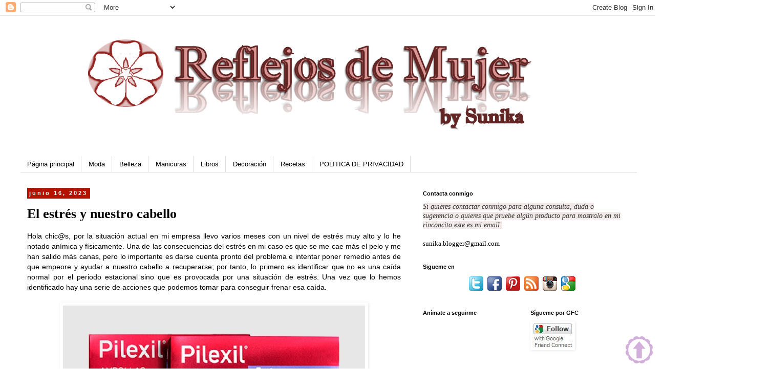

--- FILE ---
content_type: text/html; charset=UTF-8
request_url: https://blog-sunika.blogspot.com/2023/06/el-estres-y-nuestro-cabello.html
body_size: 29265
content:
<!DOCTYPE html>
<html class='v2' dir='ltr' lang='es'>
<head>
<link href='https://www.blogger.com/static/v1/widgets/335934321-css_bundle_v2.css' rel='stylesheet' type='text/css'/>
<meta content='width=1100' name='viewport'/>
<meta content='text/html; charset=UTF-8' http-equiv='Content-Type'/>
<meta content='blogger' name='generator'/>
<link href='https://blog-sunika.blogspot.com/favicon.ico' rel='icon' type='image/x-icon'/>
<link href='https://blog-sunika.blogspot.com/2023/06/el-estres-y-nuestro-cabello.html' rel='canonical'/>
<link rel="alternate" type="application/atom+xml" title="Reflejos de Mujer - Atom" href="https://blog-sunika.blogspot.com/feeds/posts/default" />
<link rel="alternate" type="application/rss+xml" title="Reflejos de Mujer - RSS" href="https://blog-sunika.blogspot.com/feeds/posts/default?alt=rss" />
<link rel="service.post" type="application/atom+xml" title="Reflejos de Mujer - Atom" href="https://www.blogger.com/feeds/4392612025132596307/posts/default" />

<link rel="alternate" type="application/atom+xml" title="Reflejos de Mujer - Atom" href="https://blog-sunika.blogspot.com/feeds/7861336675709304151/comments/default" />
<!--Can't find substitution for tag [blog.ieCssRetrofitLinks]-->
<link href='https://blogger.googleusercontent.com/img/b/R29vZ2xl/AVvXsEiGTDZTPSZQTdZniqK5DuWiNlegt8Ry1OTGYZ_KLGntIehf59U-CEV_UkQnFZoBpp6SIWWUnPbuYPW6z5VM5qO6Ae-w1mS3H--7sIWHEsZQIHqosE4LYwJ_D5oZhaVJlQPXhO4kxNMQds82I8yZKkV9skgp5KgKUg5YeEWz_QWCfvDRmwBQCjuHXd9n/s16000/Slide-pilexil-ampollas-anticaida.jpg' rel='image_src'/>
<meta content='Hoy os doy unas pautas para cuidar el cabello si padeces estrés' name='description'/>
<meta content='https://blog-sunika.blogspot.com/2023/06/el-estres-y-nuestro-cabello.html' property='og:url'/>
<meta content='El estrés y nuestro cabello' property='og:title'/>
<meta content='Hoy os doy unas pautas para cuidar el cabello si padeces estrés' property='og:description'/>
<meta content='https://blogger.googleusercontent.com/img/b/R29vZ2xl/AVvXsEiGTDZTPSZQTdZniqK5DuWiNlegt8Ry1OTGYZ_KLGntIehf59U-CEV_UkQnFZoBpp6SIWWUnPbuYPW6z5VM5qO6Ae-w1mS3H--7sIWHEsZQIHqosE4LYwJ_D5oZhaVJlQPXhO4kxNMQds82I8yZKkV9skgp5KgKUg5YeEWz_QWCfvDRmwBQCjuHXd9n/w1200-h630-p-k-no-nu/Slide-pilexil-ampollas-anticaida.jpg' property='og:image'/>
<title>Reflejos de Mujer: El estrés y nuestro cabello</title>
<style id='page-skin-1' type='text/css'><!--
/*
-----------------------------------------------
Blogger Template Style
Name:     Simple
Designer: Blogger
URL:      www.blogger.com
----------------------------------------------- */
/* Content
----------------------------------------------- */
body {
font: normal normal 13px 'Trebuchet MS', Trebuchet, Verdana, sans-serif;
color: #000000;
background: #ffffff none repeat scroll top left;
padding: 0 0 0 0;
}
html body .region-inner {
min-width: 0;
max-width: 100%;
width: auto;
}
h2 {
font-size: 22px;
}
a:link {
text-decoration:none;
color: #b51200;
}
a:visited {
text-decoration:none;
color: #888888;
}
a:hover {
text-decoration:underline;
color: #33aaff;
}
.body-fauxcolumn-outer .fauxcolumn-inner {
background: transparent none repeat scroll top left;
_background-image: none;
}
.body-fauxcolumn-outer .cap-top {
position: absolute;
z-index: 1;
height: 400px;
width: 100%;
}
.body-fauxcolumn-outer .cap-top .cap-left {
width: 100%;
background: transparent none repeat-x scroll top left;
_background-image: none;
}
.content-outer {
-moz-box-shadow: 0 0 0 rgba(0, 0, 0, .15);
-webkit-box-shadow: 0 0 0 rgba(0, 0, 0, .15);
-goog-ms-box-shadow: 0 0 0 #333333;
box-shadow: 0 0 0 rgba(0, 0, 0, .15);
margin-bottom: 1px;
}
.content-inner {
padding: 10px 40px;
}
.content-inner {
background-color: #ffffff;
}
/* Header
----------------------------------------------- */
.header-outer {
background: transparent none repeat-x scroll 0 -400px;
_background-image: none;
}
.Header h1 {
font: normal normal 41px 'Trebuchet MS',Trebuchet,Verdana,sans-serif;
color: #B51200;
text-shadow: 0 0 0 rgba(0, 0, 0, .2);
}
.Header h1 a {
color: #B51200;
}
.Header .description {
font-size: 18px;
color: #000000;
}
.header-inner .Header .titlewrapper {
padding: 22px 0;
}
.header-inner .Header .descriptionwrapper {
padding: 0 0;
}
/* Tabs
----------------------------------------------- */
.tabs-inner .section:first-child {
border-top: 0 solid #dddddd;
}
.tabs-inner .section:first-child ul {
margin-top: -1px;
border-top: 1px solid #dddddd;
border-left: 1px solid #dddddd;
border-right: 1px solid #dddddd;
}
.tabs-inner .widget ul {
background: transparent none repeat-x scroll 0 -800px;
_background-image: none;
border-bottom: 1px solid #dddddd;
margin-top: 0;
margin-left: -30px;
margin-right: -30px;
}
.tabs-inner .widget li a {
display: inline-block;
padding: .6em 1em;
font: normal normal 13px 'Trebuchet MS', Trebuchet, Verdana, sans-serif;
color: #000000;
border-left: 1px solid #ffffff;
border-right: 1px solid #dddddd;
}
.tabs-inner .widget li:first-child a {
border-left: none;
}
.tabs-inner .widget li.selected a, .tabs-inner .widget li a:hover {
color: #b51200;
background-color: #eeeeee;
text-decoration: none;
}
/* Columns
----------------------------------------------- */
.main-outer {
border-top: 0 solid transparent;
}
.fauxcolumn-left-outer .fauxcolumn-inner {
border-right: 1px solid transparent;
}
.fauxcolumn-right-outer .fauxcolumn-inner {
border-left: 1px solid transparent;
}
/* Headings
----------------------------------------------- */
div.widget > h2,
div.widget h2.title {
margin: 0 0 1em 0;
font: normal bold 11px 'Trebuchet MS',Trebuchet,Verdana,sans-serif;
color: #000000;
}
/* Widgets
----------------------------------------------- */
.widget .zippy {
color: #999999;
text-shadow: 2px 2px 1px rgba(0, 0, 0, .1);
}
.widget .popular-posts ul {
list-style: none;
}
/* Posts
----------------------------------------------- */
h2.date-header {
font: normal bold 11px Arial, Tahoma, Helvetica, FreeSans, sans-serif;
}
.date-header span {
background-color: #b51200;
color: #ffffff;
padding: 0.4em;
letter-spacing: 3px;
margin: inherit;
}
.main-inner {
padding-top: 35px;
padding-bottom: 65px;
}
.main-inner .column-center-inner {
padding: 0 0;
}
.main-inner .column-center-inner .section {
margin: 0 1em;
}
.post {
margin: 0 0 45px 0;
}
h3.post-title, .comments h4 {
font: normal bold 26px Georgia, Utopia, 'Palatino Linotype', Palatino, serif;
margin: .75em 0 0;
}
.post-body {
font-size: 110%;
line-height: 1.4;
position: relative;
}
.post-body img, .post-body .tr-caption-container, .Profile img, .Image img,
.BlogList .item-thumbnail img {
padding: 2px;
background: transparent;
border: 1px solid transparent;
-moz-box-shadow: 1px 1px 5px rgba(0, 0, 0, .1);
-webkit-box-shadow: 1px 1px 5px rgba(0, 0, 0, .1);
box-shadow: 1px 1px 5px rgba(0, 0, 0, .1);
}
.post-body img, .post-body .tr-caption-container {
padding: 5px;
}
.post-body .tr-caption-container {
color: #000000;
}
.post-body .tr-caption-container img {
padding: 0;
background: transparent;
border: none;
-moz-box-shadow: 0 0 0 rgba(0, 0, 0, .1);
-webkit-box-shadow: 0 0 0 rgba(0, 0, 0, .1);
box-shadow: 0 0 0 rgba(0, 0, 0, .1);
}
.post-header {
margin: 0 0 1.5em;
line-height: 1.6;
font-size: 90%;
}
.post-footer {
margin: 20px -2px 0;
padding: 5px 10px;
color: #666666;
background-color: #eeeeee;
border-bottom: 1px solid #eeeeee;
line-height: 1.6;
font-size: 90%;
}
#comments .comment-author {
padding-top: 1.5em;
border-top: 1px solid transparent;
background-position: 0 1.5em;
}
#comments .comment-author:first-child {
padding-top: 0;
border-top: none;
}
.avatar-image-container {
margin: .2em 0 0;
}
#comments .avatar-image-container img {
border: 1px solid transparent;
}
/* Comments
----------------------------------------------- */
.comments .comments-content .icon.blog-author {
background-repeat: no-repeat;
background-image: url([data-uri]);
}
.comments .comments-content .loadmore a {
border-top: 1px solid #999999;
border-bottom: 1px solid #999999;
}
.comments .comment-thread.inline-thread {
background-color: #eeeeee;
}
.comments .continue {
border-top: 2px solid #999999;
}
/* Accents
---------------------------------------------- */
.section-columns td.columns-cell {
border-left: 1px solid transparent;
}
.blog-pager {
background: transparent url(https://resources.blogblog.com/blogblog/data/1kt/simple/paging_dot.png) repeat-x scroll top center;
}
.blog-pager-older-link, .home-link,
.blog-pager-newer-link {
background-color: #ffffff;
padding: 5px;
}
.footer-outer {
border-top: 1px dashed #bbbbbb;
}
/* Mobile
----------------------------------------------- */
body.mobile  {
background-size: auto;
}
.mobile .body-fauxcolumn-outer {
background: transparent none repeat scroll top left;
}
.mobile .body-fauxcolumn-outer .cap-top {
background-size: 100% auto;
}
.mobile .content-outer {
-webkit-box-shadow: 0 0 3px rgba(0, 0, 0, .15);
box-shadow: 0 0 3px rgba(0, 0, 0, .15);
}
.mobile .tabs-inner .widget ul {
margin-left: 0;
margin-right: 0;
}
.mobile .post {
margin: 0;
}
.mobile .main-inner .column-center-inner .section {
margin: 0;
}
.mobile .date-header span {
padding: 0.1em 10px;
margin: 0 -10px;
}
.mobile h3.post-title {
margin: 0;
}
.mobile .blog-pager {
background: transparent none no-repeat scroll top center;
}
.mobile .footer-outer {
border-top: none;
}
.mobile .main-inner, .mobile .footer-inner {
background-color: #ffffff;
}
.mobile-index-contents {
color: #000000;
}
.mobile-link-button {
background-color: #b51200;
}
.mobile-link-button a:link, .mobile-link-button a:visited {
color: #ffffff;
}
.mobile .tabs-inner .section:first-child {
border-top: none;
}
.mobile .tabs-inner .PageList .widget-content {
background-color: #eeeeee;
color: #b51200;
border-top: 1px solid #dddddd;
border-bottom: 1px solid #dddddd;
}
.mobile .tabs-inner .PageList .widget-content .pagelist-arrow {
border-left: 1px solid #dddddd;
}

--></style>
<style id='template-skin-1' type='text/css'><!--
body {
min-width: 1284px;
}
.content-outer, .content-fauxcolumn-outer, .region-inner {
min-width: 1284px;
max-width: 1284px;
_width: 1284px;
}
.main-inner .columns {
padding-left: 0px;
padding-right: 448px;
}
.main-inner .fauxcolumn-center-outer {
left: 0px;
right: 448px;
/* IE6 does not respect left and right together */
_width: expression(this.parentNode.offsetWidth -
parseInt("0px") -
parseInt("448px") + 'px');
}
.main-inner .fauxcolumn-left-outer {
width: 0px;
}
.main-inner .fauxcolumn-right-outer {
width: 448px;
}
.main-inner .column-left-outer {
width: 0px;
right: 100%;
margin-left: -0px;
}
.main-inner .column-right-outer {
width: 448px;
margin-right: -448px;
}
#layout {
min-width: 0;
}
#layout .content-outer {
min-width: 0;
width: 800px;
}
#layout .region-inner {
min-width: 0;
width: auto;
}
body#layout div.add_widget {
padding: 8px;
}
body#layout div.add_widget a {
margin-left: 32px;
}
--></style>
<script type='text/javascript'>
        (function(i,s,o,g,r,a,m){i['GoogleAnalyticsObject']=r;i[r]=i[r]||function(){
        (i[r].q=i[r].q||[]).push(arguments)},i[r].l=1*new Date();a=s.createElement(o),
        m=s.getElementsByTagName(o)[0];a.async=1;a.src=g;m.parentNode.insertBefore(a,m)
        })(window,document,'script','https://www.google-analytics.com/analytics.js','ga');
        ga('create', 'UA-45962451-1', 'auto', 'blogger');
        ga('blogger.send', 'pageview');
      </script>
<link href='https://www.blogger.com/dyn-css/authorization.css?targetBlogID=4392612025132596307&amp;zx=2fae9051-9a5f-4c17-8a6c-f65906fa24fa' media='none' onload='if(media!=&#39;all&#39;)media=&#39;all&#39;' rel='stylesheet'/><noscript><link href='https://www.blogger.com/dyn-css/authorization.css?targetBlogID=4392612025132596307&amp;zx=2fae9051-9a5f-4c17-8a6c-f65906fa24fa' rel='stylesheet'/></noscript>
<meta name='google-adsense-platform-account' content='ca-host-pub-1556223355139109'/>
<meta name='google-adsense-platform-domain' content='blogspot.com'/>

</head>
<body class='loading variant-simplysimple'>
<div class='navbar section' id='navbar' name='Barra de navegación'><div class='widget Navbar' data-version='1' id='Navbar1'><script type="text/javascript">
    function setAttributeOnload(object, attribute, val) {
      if(window.addEventListener) {
        window.addEventListener('load',
          function(){ object[attribute] = val; }, false);
      } else {
        window.attachEvent('onload', function(){ object[attribute] = val; });
      }
    }
  </script>
<div id="navbar-iframe-container"></div>
<script type="text/javascript" src="https://apis.google.com/js/platform.js"></script>
<script type="text/javascript">
      gapi.load("gapi.iframes:gapi.iframes.style.bubble", function() {
        if (gapi.iframes && gapi.iframes.getContext) {
          gapi.iframes.getContext().openChild({
              url: 'https://www.blogger.com/navbar/4392612025132596307?po\x3d7861336675709304151\x26origin\x3dhttps://blog-sunika.blogspot.com',
              where: document.getElementById("navbar-iframe-container"),
              id: "navbar-iframe"
          });
        }
      });
    </script><script type="text/javascript">
(function() {
var script = document.createElement('script');
script.type = 'text/javascript';
script.src = '//pagead2.googlesyndication.com/pagead/js/google_top_exp.js';
var head = document.getElementsByTagName('head')[0];
if (head) {
head.appendChild(script);
}})();
</script>
</div></div>
<div class='body-fauxcolumns'>
<div class='fauxcolumn-outer body-fauxcolumn-outer'>
<div class='cap-top'>
<div class='cap-left'></div>
<div class='cap-right'></div>
</div>
<div class='fauxborder-left'>
<div class='fauxborder-right'></div>
<div class='fauxcolumn-inner'>
</div>
</div>
<div class='cap-bottom'>
<div class='cap-left'></div>
<div class='cap-right'></div>
</div>
</div>
</div>
<div class='content'>
<div class='content-fauxcolumns'>
<div class='fauxcolumn-outer content-fauxcolumn-outer'>
<div class='cap-top'>
<div class='cap-left'></div>
<div class='cap-right'></div>
</div>
<div class='fauxborder-left'>
<div class='fauxborder-right'></div>
<div class='fauxcolumn-inner'>
</div>
</div>
<div class='cap-bottom'>
<div class='cap-left'></div>
<div class='cap-right'></div>
</div>
</div>
</div>
<div class='content-outer'>
<div class='content-cap-top cap-top'>
<div class='cap-left'></div>
<div class='cap-right'></div>
</div>
<div class='fauxborder-left content-fauxborder-left'>
<div class='fauxborder-right content-fauxborder-right'></div>
<div class='content-inner'>
<header>
<div class='header-outer'>
<div class='header-cap-top cap-top'>
<div class='cap-left'></div>
<div class='cap-right'></div>
</div>
<div class='fauxborder-left header-fauxborder-left'>
<div class='fauxborder-right header-fauxborder-right'></div>
<div class='region-inner header-inner'>
<div class='header section' id='header' name='Cabecera'><div class='widget Header' data-version='1' id='Header1'>
<div id='header-inner'>
<a href='https://blog-sunika.blogspot.com/' style='display: block'>
<img alt='Reflejos de Mujer' height='235px; ' id='Header1_headerimg' src='https://blogger.googleusercontent.com/img/b/R29vZ2xl/AVvXsEjpcHASrygsqhSmqb5zOJcEZlIqK7cmMZwAXyfIwwLmnRVjun9j6ucAVGQ5oJE5yEz4svIIMTU0p1NfyeSluDrXpti2SOr34V2bBIfpxij7nu2s2PyP_TMdMdZrWhWjoxvDg_ZVIDFu9rvY/s1600/cabeceranueva1.png' style='display: block' width='1048px; '/>
</a>
</div>
</div></div>
</div>
</div>
<div class='header-cap-bottom cap-bottom'>
<div class='cap-left'></div>
<div class='cap-right'></div>
</div>
</div>
</header>
<div class='tabs-outer'>
<div class='tabs-cap-top cap-top'>
<div class='cap-left'></div>
<div class='cap-right'></div>
</div>
<div class='fauxborder-left tabs-fauxborder-left'>
<div class='fauxborder-right tabs-fauxborder-right'></div>
<div class='region-inner tabs-inner'>
<div class='tabs no-items section' id='crosscol' name='Multicolumnas'></div>
<div class='tabs section' id='crosscol-overflow' name='Cross-Column 2'><div class='widget PageList' data-version='1' id='PageList1'>
<h2>Páginas</h2>
<div class='widget-content'>
<ul>
<li>
<a href='https://blog-sunika.blogspot.com/'>Página principal</a>
</li>
<li>
<a href='http://blog-sunika.blogspot.com.es/search/label/moda'>Moda</a>
</li>
<li>
<a href='http://blog-sunika.blogspot.com.es/search/label/maquillaje'>Belleza</a>
</li>
<li>
<a href='http://blog-sunika.blogspot.com/search/label/manicura'>Manicuras</a>
</li>
<li>
<a href='https://blog-sunika.blogspot.com/search/label/libros'>Libros</a>
</li>
<li>
<a href='https://blog-sunika.blogspot.com/search/label/decoración'>Decoración</a>
</li>
<li>
<a href='https://blog-sunika.blogspot.com/search/label/recetas'>Recetas</a>
</li>
<li>
<a href='https://blog-sunika.blogspot.com/p/politica-de-privacidad.html'>POLITICA DE PRIVACIDAD</a>
</li>
</ul>
<div class='clear'></div>
</div>
</div></div>
</div>
</div>
<div class='tabs-cap-bottom cap-bottom'>
<div class='cap-left'></div>
<div class='cap-right'></div>
</div>
</div>
<div class='main-outer'>
<div class='main-cap-top cap-top'>
<div class='cap-left'></div>
<div class='cap-right'></div>
</div>
<div class='fauxborder-left main-fauxborder-left'>
<div class='fauxborder-right main-fauxborder-right'></div>
<div class='region-inner main-inner'>
<div class='columns fauxcolumns'>
<div class='fauxcolumn-outer fauxcolumn-center-outer'>
<div class='cap-top'>
<div class='cap-left'></div>
<div class='cap-right'></div>
</div>
<div class='fauxborder-left'>
<div class='fauxborder-right'></div>
<div class='fauxcolumn-inner'>
</div>
</div>
<div class='cap-bottom'>
<div class='cap-left'></div>
<div class='cap-right'></div>
</div>
</div>
<div class='fauxcolumn-outer fauxcolumn-left-outer'>
<div class='cap-top'>
<div class='cap-left'></div>
<div class='cap-right'></div>
</div>
<div class='fauxborder-left'>
<div class='fauxborder-right'></div>
<div class='fauxcolumn-inner'>
</div>
</div>
<div class='cap-bottom'>
<div class='cap-left'></div>
<div class='cap-right'></div>
</div>
</div>
<div class='fauxcolumn-outer fauxcolumn-right-outer'>
<div class='cap-top'>
<div class='cap-left'></div>
<div class='cap-right'></div>
</div>
<div class='fauxborder-left'>
<div class='fauxborder-right'></div>
<div class='fauxcolumn-inner'>
</div>
</div>
<div class='cap-bottom'>
<div class='cap-left'></div>
<div class='cap-right'></div>
</div>
</div>
<!-- corrects IE6 width calculation -->
<div class='columns-inner'>
<div class='column-center-outer'>
<div class='column-center-inner'>
<div class='main section' id='main' name='Principal'><div class='widget Blog' data-version='1' id='Blog1'>
<div class='blog-posts hfeed'>

          <div class="date-outer">
        
<h2 class='date-header'><span>junio 16, 2023</span></h2>

          <div class="date-posts">
        
<div class='post-outer'>
<div class='post hentry uncustomized-post-template' itemprop='blogPost' itemscope='itemscope' itemtype='http://schema.org/BlogPosting'>
<meta content='https://blogger.googleusercontent.com/img/b/R29vZ2xl/AVvXsEiGTDZTPSZQTdZniqK5DuWiNlegt8Ry1OTGYZ_KLGntIehf59U-CEV_UkQnFZoBpp6SIWWUnPbuYPW6z5VM5qO6Ae-w1mS3H--7sIWHEsZQIHqosE4LYwJ_D5oZhaVJlQPXhO4kxNMQds82I8yZKkV9skgp5KgKUg5YeEWz_QWCfvDRmwBQCjuHXd9n/s16000/Slide-pilexil-ampollas-anticaida.jpg' itemprop='image_url'/>
<meta content='4392612025132596307' itemprop='blogId'/>
<meta content='7861336675709304151' itemprop='postId'/>
<a name='7861336675709304151'></a>
<h3 class='post-title entry-title' itemprop='name'>
El estrés y nuestro cabello
</h3>
<div class='post-header'>
<div class='post-header-line-1'></div>
</div>
<div class='post-body entry-content' id='post-body-7861336675709304151' itemprop='articleBody'>
<div class="separator" style="clear: both; text-align: center;">
</div>
<div class="separator" style="clear: both; text-align: justify;">Hola chic@s, por la situación actual en mi empresa llevo varios meses con un nivel de estrés muy alto y lo he notado anímica y físicamente. Una de las consecuencias del estrés en mi caso es que se me cae más el pelo y me han salido más canas, pero lo importante es darse cuenta pronto del problema e intentar poner remedio antes de que empeore y ayudar a nuestro cabello a recuperarse; por tanto, lo primero es identificar que no es una caída normal por el periodo estacional sino que es provocada por una situación de estrés. Una vez que lo hemos identificado hay una serie de acciones que podemos tomar para conseguir frenar esa caída.</div><div class="separator" style="clear: both; text-align: justify;"><br /></div><div class="separator" style="clear: both; text-align: center;"><a href="https://blogger.googleusercontent.com/img/b/R29vZ2xl/AVvXsEiGTDZTPSZQTdZniqK5DuWiNlegt8Ry1OTGYZ_KLGntIehf59U-CEV_UkQnFZoBpp6SIWWUnPbuYPW6z5VM5qO6Ae-w1mS3H--7sIWHEsZQIHqosE4LYwJ_D5oZhaVJlQPXhO4kxNMQds82I8yZKkV9skgp5KgKUg5YeEWz_QWCfvDRmwBQCjuHXd9n/s590/Slide-pilexil-ampollas-anticaida.jpg" imageanchor="1" style="margin-left: 1em; margin-right: 1em;"><img alt="anticaída" border="0" data-original-height="353" data-original-width="590" src="https://blogger.googleusercontent.com/img/b/R29vZ2xl/AVvXsEiGTDZTPSZQTdZniqK5DuWiNlegt8Ry1OTGYZ_KLGntIehf59U-CEV_UkQnFZoBpp6SIWWUnPbuYPW6z5VM5qO6Ae-w1mS3H--7sIWHEsZQIHqosE4LYwJ_D5oZhaVJlQPXhO4kxNMQds82I8yZKkV9skgp5KgKUg5YeEWz_QWCfvDRmwBQCjuHXd9n/s16000/Slide-pilexil-ampollas-anticaida.jpg" title="anticaída" /></a></div><span><a name="more"></a></span><div class="separator" style="clear: both; text-align: center;"><br /></div><div class="separator" style="clear: both; text-align: justify;">Vivir estresado y preocupado no nos ayuda, <b>cambia tu estilo de vida</b> y haz ejercicios de relajación para que esa tensión no afecte a tu salud, a mi las respiraciones profundas con el diafragma me funcionan muy bien. Intenta también <b>descansar y comer mejor</b>, cuando estamos estresados solemos olvidarnos de nosotros y de cuidarnos. En estos momentos es importante comer bien y proporcionar a tu organismo todo lo que necesita, de esa forma aportas también a tu cabello los nutrientes que necesitas, como las vitaminas, el hierro o el zinc.</div><div class="separator" style="clear: both; text-align: center;"><br /></div><div class="separator" style="clear: both; text-align: justify;">Para completar puedes <b>usar tratamientos anticaída</b>, mejor si consultas con tu médico para que evalúe la situación y te recomiende el tratamiento más adecuado. Ahora en el mercado encontramos muchas opciones en diferentes formatos, hay complementos alimenticios, champús, ampollas, etc. En las imágenes os he puesto algunos ejemplos de productos que pueden ayudarnos a frenar esa caída puntual del cabello.</div><div class="separator" style="clear: both; text-align: justify;"><br /></div><div class="separator" style="clear: both; text-align: justify;"><br /></div><div class="separator" style="clear: both; text-align: center;"><a href="https://blogger.googleusercontent.com/img/b/R29vZ2xl/AVvXsEjPRGsIFbYIWgXvw547tX01_UfXKdm3yz3lw9WsQI21oiK-qV1i1CAvZ4lFUKDcpKFmF3KVat0L-QTP2krcMpuX77xD_Dr06byfhKm9beXQddzmIY8Kvv91-F1CH2I5ttayDV0Cv_d1_A9Cbxuw_ltd1FB-q1VYElAgUNrp1k6E2VoZ4ny9IrqykOIY/s470/th_edb912602d62da1c1322b7d0ac09615b_bodegon_caida_biokera2.jpg" imageanchor="1" style="margin-left: 1em; margin-right: 1em;"><img alt="anticaída1" border="0" data-original-height="470" data-original-width="353" height="400" src="https://blogger.googleusercontent.com/img/b/R29vZ2xl/AVvXsEjPRGsIFbYIWgXvw547tX01_UfXKdm3yz3lw9WsQI21oiK-qV1i1CAvZ4lFUKDcpKFmF3KVat0L-QTP2krcMpuX77xD_Dr06byfhKm9beXQddzmIY8Kvv91-F1CH2I5ttayDV0Cv_d1_A9Cbxuw_ltd1FB-q1VYElAgUNrp1k6E2VoZ4ny9IrqykOIY/w300-h400/th_edb912602d62da1c1322b7d0ac09615b_bodegon_caida_biokera2.jpg" title="anticaída1" width="300" /></a></div><br /><div class="separator" style="clear: both; text-align: center;"><br /></div><div class="separator" style="clear: both; text-align: justify;">Lo importante es que nuestro cabello tenga la nutrición necesaria tanto por parte de nuestra alimentación como externamente usando algún tratamiento, de esa manera lo mantendremos sano y bonito.</div><div class="separator" style="clear: both; text-align: justify;">&#191;Habéis usado alguna vez un tratamiento anticaída? &#191;cual fue? &#191;os funcionó bien?</div><div class="separator" style="clear: both; text-align: justify;">Un beso y nos vemos en mi siguiente post.</div><div class="separator" style="clear: both; text-align: center;"><br /></div><div class="separator" style="clear: both; text-align: center;"><br /></div><div class="separator" style="clear: both; text-align: center;">
<a href="https://blogger.googleusercontent.com/img/b/R29vZ2xl/AVvXsEjobMWD3t5XnwlUg1YltzwyqwYymUUVNUU_ZzmMwe0ekcc7b530LCEhG-H1zrt6rgzX5lc5Kp-5bFFDXEsPpMbAHeJVqIh6cacyuNBhBd_YOzfHO2oeoz8iEhfGbbwyYeCwfRzPYQbCDj8/s1600/firmaflor.png" style="margin-left: 1em; margin-right: 1em;"><img border="0" height="86" src="https://blogger.googleusercontent.com/img/b/R29vZ2xl/AVvXsEjobMWD3t5XnwlUg1YltzwyqwYymUUVNUU_ZzmMwe0ekcc7b530LCEhG-H1zrt6rgzX5lc5Kp-5bFFDXEsPpMbAHeJVqIh6cacyuNBhBd_YOzfHO2oeoz8iEhfGbbwyYeCwfRzPYQbCDj8/s1600/firmaflor.png" width="200" /></a></div>
<br /><div style="text-align: center;">Cuéntame que te ha parecido la entrada, me encanta leer todas vuestras opiniones, todas ayudan a que mi blog madure y vaya mejorando. 
&#161;Gracias por comentar!&nbsp;</div><div style="text-align: center;">Por favor no dejes ningún link en el comentario, yo te visitaré a través de tu perfil. Los comentarios con links serán eliminados. </div>
<div style='clear: both;'></div>
</div>
<div class='post-footer'>
<div class='post-footer-line post-footer-line-1'>
<span class='post-author vcard'>
Posted by
<span class='fn' itemprop='author' itemscope='itemscope' itemtype='http://schema.org/Person'>
<meta content='https://www.blogger.com/profile/05989406339656849174' itemprop='url'/>
<a class='g-profile' href='https://www.blogger.com/profile/05989406339656849174' rel='author' title='author profile'>
<span itemprop='name'>Sunika (Asuncion Artal)</span>
</a>
</span>
</span>
<span class='post-timestamp'>
</span>
<span class='post-comment-link'>
</span>
<span class='post-icons'>
</span>
<div class='post-share-buttons goog-inline-block'>
<a class='goog-inline-block share-button sb-email' href='https://www.blogger.com/share-post.g?blogID=4392612025132596307&postID=7861336675709304151&target=email' target='_blank' title='Enviar por correo electrónico'><span class='share-button-link-text'>Enviar por correo electrónico</span></a><a class='goog-inline-block share-button sb-blog' href='https://www.blogger.com/share-post.g?blogID=4392612025132596307&postID=7861336675709304151&target=blog' onclick='window.open(this.href, "_blank", "height=270,width=475"); return false;' target='_blank' title='Escribe un blog'><span class='share-button-link-text'>Escribe un blog</span></a><a class='goog-inline-block share-button sb-twitter' href='https://www.blogger.com/share-post.g?blogID=4392612025132596307&postID=7861336675709304151&target=twitter' target='_blank' title='Compartir en X'><span class='share-button-link-text'>Compartir en X</span></a><a class='goog-inline-block share-button sb-facebook' href='https://www.blogger.com/share-post.g?blogID=4392612025132596307&postID=7861336675709304151&target=facebook' onclick='window.open(this.href, "_blank", "height=430,width=640"); return false;' target='_blank' title='Compartir con Facebook'><span class='share-button-link-text'>Compartir con Facebook</span></a><a class='goog-inline-block share-button sb-pinterest' href='https://www.blogger.com/share-post.g?blogID=4392612025132596307&postID=7861336675709304151&target=pinterest' target='_blank' title='Compartir en Pinterest'><span class='share-button-link-text'>Compartir en Pinterest</span></a>
</div>
</div>
<div class='post-footer-line post-footer-line-2'>
<span class='post-labels'>
</span>
</div>
<div class='post-footer-line post-footer-line-3'>
<span class='post-location'>
</span>
</div>
</div>
</div>
<div class='comments' id='comments'>
<a name='comments'></a>
<h4>36 comentarios:</h4>
<div class='comments-content'>
<script async='async' src='' type='text/javascript'></script>
<script type='text/javascript'>
    (function() {
      var items = null;
      var msgs = null;
      var config = {};

// <![CDATA[
      var cursor = null;
      if (items && items.length > 0) {
        cursor = parseInt(items[items.length - 1].timestamp) + 1;
      }

      var bodyFromEntry = function(entry) {
        var text = (entry &&
                    ((entry.content && entry.content.$t) ||
                     (entry.summary && entry.summary.$t))) ||
            '';
        if (entry && entry.gd$extendedProperty) {
          for (var k in entry.gd$extendedProperty) {
            if (entry.gd$extendedProperty[k].name == 'blogger.contentRemoved') {
              return '<span class="deleted-comment">' + text + '</span>';
            }
          }
        }
        return text;
      }

      var parse = function(data) {
        cursor = null;
        var comments = [];
        if (data && data.feed && data.feed.entry) {
          for (var i = 0, entry; entry = data.feed.entry[i]; i++) {
            var comment = {};
            // comment ID, parsed out of the original id format
            var id = /blog-(\d+).post-(\d+)/.exec(entry.id.$t);
            comment.id = id ? id[2] : null;
            comment.body = bodyFromEntry(entry);
            comment.timestamp = Date.parse(entry.published.$t) + '';
            if (entry.author && entry.author.constructor === Array) {
              var auth = entry.author[0];
              if (auth) {
                comment.author = {
                  name: (auth.name ? auth.name.$t : undefined),
                  profileUrl: (auth.uri ? auth.uri.$t : undefined),
                  avatarUrl: (auth.gd$image ? auth.gd$image.src : undefined)
                };
              }
            }
            if (entry.link) {
              if (entry.link[2]) {
                comment.link = comment.permalink = entry.link[2].href;
              }
              if (entry.link[3]) {
                var pid = /.*comments\/default\/(\d+)\?.*/.exec(entry.link[3].href);
                if (pid && pid[1]) {
                  comment.parentId = pid[1];
                }
              }
            }
            comment.deleteclass = 'item-control blog-admin';
            if (entry.gd$extendedProperty) {
              for (var k in entry.gd$extendedProperty) {
                if (entry.gd$extendedProperty[k].name == 'blogger.itemClass') {
                  comment.deleteclass += ' ' + entry.gd$extendedProperty[k].value;
                } else if (entry.gd$extendedProperty[k].name == 'blogger.displayTime') {
                  comment.displayTime = entry.gd$extendedProperty[k].value;
                }
              }
            }
            comments.push(comment);
          }
        }
        return comments;
      };

      var paginator = function(callback) {
        if (hasMore()) {
          var url = config.feed + '?alt=json&v=2&orderby=published&reverse=false&max-results=50';
          if (cursor) {
            url += '&published-min=' + new Date(cursor).toISOString();
          }
          window.bloggercomments = function(data) {
            var parsed = parse(data);
            cursor = parsed.length < 50 ? null
                : parseInt(parsed[parsed.length - 1].timestamp) + 1
            callback(parsed);
            window.bloggercomments = null;
          }
          url += '&callback=bloggercomments';
          var script = document.createElement('script');
          script.type = 'text/javascript';
          script.src = url;
          document.getElementsByTagName('head')[0].appendChild(script);
        }
      };
      var hasMore = function() {
        return !!cursor;
      };
      var getMeta = function(key, comment) {
        if ('iswriter' == key) {
          var matches = !!comment.author
              && comment.author.name == config.authorName
              && comment.author.profileUrl == config.authorUrl;
          return matches ? 'true' : '';
        } else if ('deletelink' == key) {
          return config.baseUri + '/comment/delete/'
               + config.blogId + '/' + comment.id;
        } else if ('deleteclass' == key) {
          return comment.deleteclass;
        }
        return '';
      };

      var replybox = null;
      var replyUrlParts = null;
      var replyParent = undefined;

      var onReply = function(commentId, domId) {
        if (replybox == null) {
          // lazily cache replybox, and adjust to suit this style:
          replybox = document.getElementById('comment-editor');
          if (replybox != null) {
            replybox.height = '250px';
            replybox.style.display = 'block';
            replyUrlParts = replybox.src.split('#');
          }
        }
        if (replybox && (commentId !== replyParent)) {
          replybox.src = '';
          document.getElementById(domId).insertBefore(replybox, null);
          replybox.src = replyUrlParts[0]
              + (commentId ? '&parentID=' + commentId : '')
              + '#' + replyUrlParts[1];
          replyParent = commentId;
        }
      };

      var hash = (window.location.hash || '#').substring(1);
      var startThread, targetComment;
      if (/^comment-form_/.test(hash)) {
        startThread = hash.substring('comment-form_'.length);
      } else if (/^c[0-9]+$/.test(hash)) {
        targetComment = hash.substring(1);
      }

      // Configure commenting API:
      var configJso = {
        'maxDepth': config.maxThreadDepth
      };
      var provider = {
        'id': config.postId,
        'data': items,
        'loadNext': paginator,
        'hasMore': hasMore,
        'getMeta': getMeta,
        'onReply': onReply,
        'rendered': true,
        'initComment': targetComment,
        'initReplyThread': startThread,
        'config': configJso,
        'messages': msgs
      };

      var render = function() {
        if (window.goog && window.goog.comments) {
          var holder = document.getElementById('comment-holder');
          window.goog.comments.render(holder, provider);
        }
      };

      // render now, or queue to render when library loads:
      if (window.goog && window.goog.comments) {
        render();
      } else {
        window.goog = window.goog || {};
        window.goog.comments = window.goog.comments || {};
        window.goog.comments.loadQueue = window.goog.comments.loadQueue || [];
        window.goog.comments.loadQueue.push(render);
      }
    })();
// ]]>
  </script>
<div id='comment-holder'>
<div class="comment-thread toplevel-thread"><ol id="top-ra"><li class="comment" id="c9154211762288830144"><div class="avatar-image-container"><img src="//blogger.googleusercontent.com/img/b/R29vZ2xl/AVvXsEjDCvTtodKwp8EOMQ4AZzt7ZOt_a-paH9E2EqX5KfR3Q-yBV4ICx4rwayBkpDa0SudyX9EhrUwxME4BOVjyIlzcSHFc1XEEAtr9EdMD5B2_1cfpF5YIoEyRlIibbSlm0NQ/s45-c/*" alt=""/></div><div class="comment-block"><div class="comment-header"><cite class="user"><a href="https://www.blogger.com/profile/04983238277795190747" rel="nofollow">J.P. Alexander</a></cite><span class="icon user "></span><span class="datetime secondary-text"><a rel="nofollow" href="https://blog-sunika.blogspot.com/2023/06/el-estres-y-nuestro-cabello.html?showComment=1686883783431#c9154211762288830144">16 de junio de 2023 a las 4:49</a></span></div><p class="comment-content">Gracias  por la recomendación.  Te mando un beso. </p><span class="comment-actions secondary-text"><a class="comment-reply" target="_self" data-comment-id="9154211762288830144">Responder</a><span class="item-control blog-admin blog-admin pid-1590786797"><a target="_self" href="https://www.blogger.com/comment/delete/4392612025132596307/9154211762288830144">Eliminar</a></span></span></div><div class="comment-replies"><div id="c9154211762288830144-rt" class="comment-thread inline-thread"><span class="thread-toggle thread-expanded"><span class="thread-arrow"></span><span class="thread-count"><a target="_self">Respuestas</a></span></span><ol id="c9154211762288830144-ra" class="thread-chrome thread-expanded"><div><li class="comment" id="c7682059954160974508"><div class="avatar-image-container"><img src="//blogger.googleusercontent.com/img/b/R29vZ2xl/AVvXsEg3lJ6yS7AQTKkkqDFY61MXf2fkztNMrOgKjwn4ByxtszLeyEQIt8iKs3CJY15wSBobMoO36QJDuQ2FBpK3yj1e5fD9r7VNSYx5DyrMoYO-Mt0ZzNecRdF9yaL0c9go3T0/s45-c/favicong%2B.png" alt=""/></div><div class="comment-block"><div class="comment-header"><cite class="user"><a href="https://www.blogger.com/profile/05989406339656849174" rel="nofollow">Sunika (Asuncion Artal)</a></cite><span class="icon user blog-author"></span><span class="datetime secondary-text"><a rel="nofollow" href="https://blog-sunika.blogspot.com/2023/06/el-estres-y-nuestro-cabello.html?showComment=1686897886213#c7682059954160974508">16 de junio de 2023 a las 8:44</a></span></div><p class="comment-content">Un beso guapa</p><span class="comment-actions secondary-text"><span class="item-control blog-admin blog-admin pid-954982019"><a target="_self" href="https://www.blogger.com/comment/delete/4392612025132596307/7682059954160974508">Eliminar</a></span></span></div><div class="comment-replies"><div id="c7682059954160974508-rt" class="comment-thread inline-thread hidden"><span class="thread-toggle thread-expanded"><span class="thread-arrow"></span><span class="thread-count"><a target="_self">Respuestas</a></span></span><ol id="c7682059954160974508-ra" class="thread-chrome thread-expanded"><div></div><div id="c7682059954160974508-continue" class="continue"><a class="comment-reply" target="_self" data-comment-id="7682059954160974508">Responder</a></div></ol></div></div><div class="comment-replybox-single" id="c7682059954160974508-ce"></div></li></div><div id="c9154211762288830144-continue" class="continue"><a class="comment-reply" target="_self" data-comment-id="9154211762288830144">Responder</a></div></ol></div></div><div class="comment-replybox-single" id="c9154211762288830144-ce"></div></li><li class="comment" id="c575784481582103479"><div class="avatar-image-container"><img src="//blogger.googleusercontent.com/img/b/R29vZ2xl/AVvXsEhd1KybvApgKUcNj9Wzgk9NShTHaBBGPVNJYIDCvwF1V4zah0t9ZChrf0dZvdhp9NWjmtWLs_qO3fZRpa1eXbNBizqDMTX0tArm_Dv1X5b5EgAwt6LsEU17cbK5uixTozJH6Tyc7AOOJgucduT6fQsegcM9clyuP6FGkQH3DOjKUbk/s45/WhatsApp%20Image%202025-09-08%20at%2018.26.52.jpeg" alt=""/></div><div class="comment-block"><div class="comment-header"><cite class="user"><a href="https://www.blogger.com/profile/12960845743786429119" rel="nofollow">Noelia Cano</a></cite><span class="icon user "></span><span class="datetime secondary-text"><a rel="nofollow" href="https://blog-sunika.blogspot.com/2023/06/el-estres-y-nuestro-cabello.html?showComment=1686900014807#c575784481582103479">16 de junio de 2023 a las 9:20</a></span></div><p class="comment-content">Se nota muchísimo, sí. Justo anteayer publiqué yo un tratamiento que le va bien a mi hija mayor.<br>Besos.</p><span class="comment-actions secondary-text"><a class="comment-reply" target="_self" data-comment-id="575784481582103479">Responder</a><span class="item-control blog-admin blog-admin pid-1808627328"><a target="_self" href="https://www.blogger.com/comment/delete/4392612025132596307/575784481582103479">Eliminar</a></span></span></div><div class="comment-replies"><div id="c575784481582103479-rt" class="comment-thread inline-thread"><span class="thread-toggle thread-expanded"><span class="thread-arrow"></span><span class="thread-count"><a target="_self">Respuestas</a></span></span><ol id="c575784481582103479-ra" class="thread-chrome thread-expanded"><div><li class="comment" id="c838391553042397791"><div class="avatar-image-container"><img src="//blogger.googleusercontent.com/img/b/R29vZ2xl/AVvXsEg3lJ6yS7AQTKkkqDFY61MXf2fkztNMrOgKjwn4ByxtszLeyEQIt8iKs3CJY15wSBobMoO36QJDuQ2FBpK3yj1e5fD9r7VNSYx5DyrMoYO-Mt0ZzNecRdF9yaL0c9go3T0/s45-c/favicong%2B.png" alt=""/></div><div class="comment-block"><div class="comment-header"><cite class="user"><a href="https://www.blogger.com/profile/05989406339656849174" rel="nofollow">Sunika (Asuncion Artal)</a></cite><span class="icon user blog-author"></span><span class="datetime secondary-text"><a rel="nofollow" href="https://blog-sunika.blogspot.com/2023/06/el-estres-y-nuestro-cabello.html?showComment=1686901333101#c838391553042397791">16 de junio de 2023 a las 9:42</a></span></div><p class="comment-content">Cierto lo recuerdo. Un beso</p><span class="comment-actions secondary-text"><span class="item-control blog-admin blog-admin pid-954982019"><a target="_self" href="https://www.blogger.com/comment/delete/4392612025132596307/838391553042397791">Eliminar</a></span></span></div><div class="comment-replies"><div id="c838391553042397791-rt" class="comment-thread inline-thread hidden"><span class="thread-toggle thread-expanded"><span class="thread-arrow"></span><span class="thread-count"><a target="_self">Respuestas</a></span></span><ol id="c838391553042397791-ra" class="thread-chrome thread-expanded"><div></div><div id="c838391553042397791-continue" class="continue"><a class="comment-reply" target="_self" data-comment-id="838391553042397791">Responder</a></div></ol></div></div><div class="comment-replybox-single" id="c838391553042397791-ce"></div></li></div><div id="c575784481582103479-continue" class="continue"><a class="comment-reply" target="_self" data-comment-id="575784481582103479">Responder</a></div></ol></div></div><div class="comment-replybox-single" id="c575784481582103479-ce"></div></li><li class="comment" id="c4866735829487522739"><div class="avatar-image-container"><img src="//blogger.googleusercontent.com/img/b/R29vZ2xl/AVvXsEhcHT52rdr8oDH3mrRZ9RI76XaNT3-rv3GyXt8Nnx6un7Ur5VpE_42zxOzIXuXlVOm1E9DuIBBxWsoXI6HUxtMLMClQsVZK4X3q9nA9chcPk8of4OXkbxKkW-qUbtOCFA/s45-c/Bej+ve+Ye%C5%9Fil+A%C4%9Fa%C3%A7lar+Peyzaj+Logo+%282%29.png" alt=""/></div><div class="comment-block"><div class="comment-header"><cite class="user"><a href="https://www.blogger.com/profile/08543765915634907381" rel="nofollow">camdandusler</a></cite><span class="icon user "></span><span class="datetime secondary-text"><a rel="nofollow" href="https://blog-sunika.blogspot.com/2023/06/el-estres-y-nuestro-cabello.html?showComment=1686915120189#c4866735829487522739">16 de junio de 2023 a las 13:32</a></span></div><p class="comment-content">Very important details,  thanks for your sharing...</p><span class="comment-actions secondary-text"><a class="comment-reply" target="_self" data-comment-id="4866735829487522739">Responder</a><span class="item-control blog-admin blog-admin pid-1154871739"><a target="_self" href="https://www.blogger.com/comment/delete/4392612025132596307/4866735829487522739">Eliminar</a></span></span></div><div class="comment-replies"><div id="c4866735829487522739-rt" class="comment-thread inline-thread"><span class="thread-toggle thread-expanded"><span class="thread-arrow"></span><span class="thread-count"><a target="_self">Respuestas</a></span></span><ol id="c4866735829487522739-ra" class="thread-chrome thread-expanded"><div><li class="comment" id="c7777421740541180445"><div class="avatar-image-container"><img src="//blogger.googleusercontent.com/img/b/R29vZ2xl/AVvXsEg3lJ6yS7AQTKkkqDFY61MXf2fkztNMrOgKjwn4ByxtszLeyEQIt8iKs3CJY15wSBobMoO36QJDuQ2FBpK3yj1e5fD9r7VNSYx5DyrMoYO-Mt0ZzNecRdF9yaL0c9go3T0/s45-c/favicong%2B.png" alt=""/></div><div class="comment-block"><div class="comment-header"><cite class="user"><a href="https://www.blogger.com/profile/05989406339656849174" rel="nofollow">Sunika (Asuncion Artal)</a></cite><span class="icon user blog-author"></span><span class="datetime secondary-text"><a rel="nofollow" href="https://blog-sunika.blogspot.com/2023/06/el-estres-y-nuestro-cabello.html?showComment=1687158756189#c7777421740541180445">19 de junio de 2023 a las 9:12</a></span></div><p class="comment-content">have a nice week</p><span class="comment-actions secondary-text"><span class="item-control blog-admin blog-admin pid-954982019"><a target="_self" href="https://www.blogger.com/comment/delete/4392612025132596307/7777421740541180445">Eliminar</a></span></span></div><div class="comment-replies"><div id="c7777421740541180445-rt" class="comment-thread inline-thread hidden"><span class="thread-toggle thread-expanded"><span class="thread-arrow"></span><span class="thread-count"><a target="_self">Respuestas</a></span></span><ol id="c7777421740541180445-ra" class="thread-chrome thread-expanded"><div></div><div id="c7777421740541180445-continue" class="continue"><a class="comment-reply" target="_self" data-comment-id="7777421740541180445">Responder</a></div></ol></div></div><div class="comment-replybox-single" id="c7777421740541180445-ce"></div></li></div><div id="c4866735829487522739-continue" class="continue"><a class="comment-reply" target="_self" data-comment-id="4866735829487522739">Responder</a></div></ol></div></div><div class="comment-replybox-single" id="c4866735829487522739-ce"></div></li><li class="comment" id="c8650930172175984025"><div class="avatar-image-container"><img src="//blogger.googleusercontent.com/img/b/R29vZ2xl/AVvXsEhJ3Msyof2vEplXA2FkNZNt0Zgehjrb8GkxcMKs7h3rEUXuMASvZw40p2TeIud007aUpfxkdB1P8T4-9ISV7FfnhgtE_cFLtHj0VwlU_lFDOZ1yODczKA1NbDKmOx7SHBY/s45-c/IMG_16590244563039875.jpg" alt=""/></div><div class="comment-block"><div class="comment-header"><cite class="user"><a href="https://www.blogger.com/profile/17439571117569471650" rel="nofollow">Rajani Rehana</a></cite><span class="icon user "></span><span class="datetime secondary-text"><a rel="nofollow" href="https://blog-sunika.blogspot.com/2023/06/el-estres-y-nuestro-cabello.html?showComment=1686920189388#c8650930172175984025">16 de junio de 2023 a las 14:56</a></span></div><p class="comment-content">Beautiful blog</p><span class="comment-actions secondary-text"><a class="comment-reply" target="_self" data-comment-id="8650930172175984025">Responder</a><span class="item-control blog-admin blog-admin pid-247538105"><a target="_self" href="https://www.blogger.com/comment/delete/4392612025132596307/8650930172175984025">Eliminar</a></span></span></div><div class="comment-replies"><div id="c8650930172175984025-rt" class="comment-thread inline-thread"><span class="thread-toggle thread-expanded"><span class="thread-arrow"></span><span class="thread-count"><a target="_self">Respuestas</a></span></span><ol id="c8650930172175984025-ra" class="thread-chrome thread-expanded"><div><li class="comment" id="c361907388333448317"><div class="avatar-image-container"><img src="//blogger.googleusercontent.com/img/b/R29vZ2xl/AVvXsEg3lJ6yS7AQTKkkqDFY61MXf2fkztNMrOgKjwn4ByxtszLeyEQIt8iKs3CJY15wSBobMoO36QJDuQ2FBpK3yj1e5fD9r7VNSYx5DyrMoYO-Mt0ZzNecRdF9yaL0c9go3T0/s45-c/favicong%2B.png" alt=""/></div><div class="comment-block"><div class="comment-header"><cite class="user"><a href="https://www.blogger.com/profile/05989406339656849174" rel="nofollow">Sunika (Asuncion Artal)</a></cite><span class="icon user blog-author"></span><span class="datetime secondary-text"><a rel="nofollow" href="https://blog-sunika.blogspot.com/2023/06/el-estres-y-nuestro-cabello.html?showComment=1687158801655#c361907388333448317">19 de junio de 2023 a las 9:13</a></span></div><p class="comment-content">Thankis Rajani</p><span class="comment-actions secondary-text"><span class="item-control blog-admin blog-admin pid-954982019"><a target="_self" href="https://www.blogger.com/comment/delete/4392612025132596307/361907388333448317">Eliminar</a></span></span></div><div class="comment-replies"><div id="c361907388333448317-rt" class="comment-thread inline-thread hidden"><span class="thread-toggle thread-expanded"><span class="thread-arrow"></span><span class="thread-count"><a target="_self">Respuestas</a></span></span><ol id="c361907388333448317-ra" class="thread-chrome thread-expanded"><div></div><div id="c361907388333448317-continue" class="continue"><a class="comment-reply" target="_self" data-comment-id="361907388333448317">Responder</a></div></ol></div></div><div class="comment-replybox-single" id="c361907388333448317-ce"></div></li></div><div id="c8650930172175984025-continue" class="continue"><a class="comment-reply" target="_self" data-comment-id="8650930172175984025">Responder</a></div></ol></div></div><div class="comment-replybox-single" id="c8650930172175984025-ce"></div></li><li class="comment" id="c1273680790919087347"><div class="avatar-image-container"><img src="//blogger.googleusercontent.com/img/b/R29vZ2xl/AVvXsEhJ3Msyof2vEplXA2FkNZNt0Zgehjrb8GkxcMKs7h3rEUXuMASvZw40p2TeIud007aUpfxkdB1P8T4-9ISV7FfnhgtE_cFLtHj0VwlU_lFDOZ1yODczKA1NbDKmOx7SHBY/s45-c/IMG_16590244563039875.jpg" alt=""/></div><div class="comment-block"><div class="comment-header"><cite class="user"><a href="https://www.blogger.com/profile/17439571117569471650" rel="nofollow">Rajani Rehana</a></cite><span class="icon user "></span><span class="datetime secondary-text"><a rel="nofollow" href="https://blog-sunika.blogspot.com/2023/06/el-estres-y-nuestro-cabello.html?showComment=1686920206578#c1273680790919087347">16 de junio de 2023 a las 14:56</a></span></div><p class="comment-content">Please read my post</p><span class="comment-actions secondary-text"><a class="comment-reply" target="_self" data-comment-id="1273680790919087347">Responder</a><span class="item-control blog-admin blog-admin pid-247538105"><a target="_self" href="https://www.blogger.com/comment/delete/4392612025132596307/1273680790919087347">Eliminar</a></span></span></div><div class="comment-replies"><div id="c1273680790919087347-rt" class="comment-thread inline-thread hidden"><span class="thread-toggle thread-expanded"><span class="thread-arrow"></span><span class="thread-count"><a target="_self">Respuestas</a></span></span><ol id="c1273680790919087347-ra" class="thread-chrome thread-expanded"><div></div><div id="c1273680790919087347-continue" class="continue"><a class="comment-reply" target="_self" data-comment-id="1273680790919087347">Responder</a></div></ol></div></div><div class="comment-replybox-single" id="c1273680790919087347-ce"></div></li><li class="comment" id="c6562117325580658972"><div class="avatar-image-container"><img src="//blogger.googleusercontent.com/img/b/R29vZ2xl/AVvXsEhJ3Msyof2vEplXA2FkNZNt0Zgehjrb8GkxcMKs7h3rEUXuMASvZw40p2TeIud007aUpfxkdB1P8T4-9ISV7FfnhgtE_cFLtHj0VwlU_lFDOZ1yODczKA1NbDKmOx7SHBY/s45-c/IMG_16590244563039875.jpg" alt=""/></div><div class="comment-block"><div class="comment-header"><cite class="user"><a href="https://www.blogger.com/profile/17439571117569471650" rel="nofollow">Rajani Rehana</a></cite><span class="icon user "></span><span class="datetime secondary-text"><a rel="nofollow" href="https://blog-sunika.blogspot.com/2023/06/el-estres-y-nuestro-cabello.html?showComment=1686920245326#c6562117325580658972">16 de junio de 2023 a las 14:57</a></span></div><p class="comment-content">Please read my post</p><span class="comment-actions secondary-text"><a class="comment-reply" target="_self" data-comment-id="6562117325580658972">Responder</a><span class="item-control blog-admin blog-admin pid-247538105"><a target="_self" href="https://www.blogger.com/comment/delete/4392612025132596307/6562117325580658972">Eliminar</a></span></span></div><div class="comment-replies"><div id="c6562117325580658972-rt" class="comment-thread inline-thread hidden"><span class="thread-toggle thread-expanded"><span class="thread-arrow"></span><span class="thread-count"><a target="_self">Respuestas</a></span></span><ol id="c6562117325580658972-ra" class="thread-chrome thread-expanded"><div></div><div id="c6562117325580658972-continue" class="continue"><a class="comment-reply" target="_self" data-comment-id="6562117325580658972">Responder</a></div></ol></div></div><div class="comment-replybox-single" id="c6562117325580658972-ce"></div></li><li class="comment" id="c8743030956890529532"><div class="avatar-image-container"><img src="//www.blogger.com/img/blogger_logo_round_35.png" alt=""/></div><div class="comment-block"><div class="comment-header"><cite class="user"><a href="https://www.blogger.com/profile/10837885830400601895" rel="nofollow">El Mundo con Ella</a></cite><span class="icon user "></span><span class="datetime secondary-text"><a rel="nofollow" href="https://blog-sunika.blogspot.com/2023/06/el-estres-y-nuestro-cabello.html?showComment=1686953985346#c8743030956890529532">17 de junio de 2023 a las 0:19</a></span></div><p class="comment-content">Las cápsulas son buenísimas.<br>Gracias Asun!!!!</p><span class="comment-actions secondary-text"><a class="comment-reply" target="_self" data-comment-id="8743030956890529532">Responder</a><span class="item-control blog-admin blog-admin pid-1645467958"><a target="_self" href="https://www.blogger.com/comment/delete/4392612025132596307/8743030956890529532">Eliminar</a></span></span></div><div class="comment-replies"><div id="c8743030956890529532-rt" class="comment-thread inline-thread"><span class="thread-toggle thread-expanded"><span class="thread-arrow"></span><span class="thread-count"><a target="_self">Respuestas</a></span></span><ol id="c8743030956890529532-ra" class="thread-chrome thread-expanded"><div><li class="comment" id="c8481471797319953603"><div class="avatar-image-container"><img src="//blogger.googleusercontent.com/img/b/R29vZ2xl/AVvXsEg3lJ6yS7AQTKkkqDFY61MXf2fkztNMrOgKjwn4ByxtszLeyEQIt8iKs3CJY15wSBobMoO36QJDuQ2FBpK3yj1e5fD9r7VNSYx5DyrMoYO-Mt0ZzNecRdF9yaL0c9go3T0/s45-c/favicong%2B.png" alt=""/></div><div class="comment-block"><div class="comment-header"><cite class="user"><a href="https://www.blogger.com/profile/05989406339656849174" rel="nofollow">Sunika (Asuncion Artal)</a></cite><span class="icon user blog-author"></span><span class="datetime secondary-text"><a rel="nofollow" href="https://blog-sunika.blogspot.com/2023/06/el-estres-y-nuestro-cabello.html?showComment=1687162130836#c8481471797319953603">19 de junio de 2023 a las 10:08</a></span></div><p class="comment-content">Un abrazo Macarena</p><span class="comment-actions secondary-text"><span class="item-control blog-admin blog-admin pid-954982019"><a target="_self" href="https://www.blogger.com/comment/delete/4392612025132596307/8481471797319953603">Eliminar</a></span></span></div><div class="comment-replies"><div id="c8481471797319953603-rt" class="comment-thread inline-thread hidden"><span class="thread-toggle thread-expanded"><span class="thread-arrow"></span><span class="thread-count"><a target="_self">Respuestas</a></span></span><ol id="c8481471797319953603-ra" class="thread-chrome thread-expanded"><div></div><div id="c8481471797319953603-continue" class="continue"><a class="comment-reply" target="_self" data-comment-id="8481471797319953603">Responder</a></div></ol></div></div><div class="comment-replybox-single" id="c8481471797319953603-ce"></div></li></div><div id="c8743030956890529532-continue" class="continue"><a class="comment-reply" target="_self" data-comment-id="8743030956890529532">Responder</a></div></ol></div></div><div class="comment-replybox-single" id="c8743030956890529532-ce"></div></li><li class="comment" id="c1731510719362681411"><div class="avatar-image-container"><img src="//blogger.googleusercontent.com/img/b/R29vZ2xl/AVvXsEi6mU9C4_njK86rqD8e3pY7MSBC4vhEY-JcQ_0_vKWkreeWrNWUH6sr-maM1Q_TPrW2HTYsaOx4tEAlvbGvQw7Z_gAW-3uzpGfLGs649JS_qX9Do6dm5WXUYxI5yyMRPQ/s45-c/Tambelanpost-Penyu-tambelan.jpg" alt=""/></div><div class="comment-block"><div class="comment-header"><cite class="user"><a href="https://www.blogger.com/profile/13033202053400016976" rel="nofollow">Tanza Erlambang</a></cite><span class="icon user "></span><span class="datetime secondary-text"><a rel="nofollow" href="https://blog-sunika.blogspot.com/2023/06/el-estres-y-nuestro-cabello.html?showComment=1687049328387#c1731510719362681411">18 de junio de 2023 a las 2:48</a></span></div><p class="comment-content">I just know about relation between stress and hair by reading your post...<br>thank you for sharing</p><span class="comment-actions secondary-text"><a class="comment-reply" target="_self" data-comment-id="1731510719362681411">Responder</a><span class="item-control blog-admin blog-admin pid-1359653983"><a target="_self" href="https://www.blogger.com/comment/delete/4392612025132596307/1731510719362681411">Eliminar</a></span></span></div><div class="comment-replies"><div id="c1731510719362681411-rt" class="comment-thread inline-thread"><span class="thread-toggle thread-expanded"><span class="thread-arrow"></span><span class="thread-count"><a target="_self">Respuestas</a></span></span><ol id="c1731510719362681411-ra" class="thread-chrome thread-expanded"><div><li class="comment" id="c2713020770137952827"><div class="avatar-image-container"><img src="//blogger.googleusercontent.com/img/b/R29vZ2xl/AVvXsEg3lJ6yS7AQTKkkqDFY61MXf2fkztNMrOgKjwn4ByxtszLeyEQIt8iKs3CJY15wSBobMoO36QJDuQ2FBpK3yj1e5fD9r7VNSYx5DyrMoYO-Mt0ZzNecRdF9yaL0c9go3T0/s45-c/favicong%2B.png" alt=""/></div><div class="comment-block"><div class="comment-header"><cite class="user"><a href="https://www.blogger.com/profile/05989406339656849174" rel="nofollow">Sunika (Asuncion Artal)</a></cite><span class="icon user blog-author"></span><span class="datetime secondary-text"><a rel="nofollow" href="https://blog-sunika.blogspot.com/2023/06/el-estres-y-nuestro-cabello.html?showComment=1687162288196#c2713020770137952827">19 de junio de 2023 a las 10:11</a></span></div><p class="comment-content">Have a nice week</p><span class="comment-actions secondary-text"><span class="item-control blog-admin blog-admin pid-954982019"><a target="_self" href="https://www.blogger.com/comment/delete/4392612025132596307/2713020770137952827">Eliminar</a></span></span></div><div class="comment-replies"><div id="c2713020770137952827-rt" class="comment-thread inline-thread hidden"><span class="thread-toggle thread-expanded"><span class="thread-arrow"></span><span class="thread-count"><a target="_self">Respuestas</a></span></span><ol id="c2713020770137952827-ra" class="thread-chrome thread-expanded"><div></div><div id="c2713020770137952827-continue" class="continue"><a class="comment-reply" target="_self" data-comment-id="2713020770137952827">Responder</a></div></ol></div></div><div class="comment-replybox-single" id="c2713020770137952827-ce"></div></li></div><div id="c1731510719362681411-continue" class="continue"><a class="comment-reply" target="_self" data-comment-id="1731510719362681411">Responder</a></div></ol></div></div><div class="comment-replybox-single" id="c1731510719362681411-ce"></div></li><li class="comment" id="c6506260385301835157"><div class="avatar-image-container"><img src="//blogger.googleusercontent.com/img/b/R29vZ2xl/AVvXsEinLW4mojUJ9IGGkC_kU7gjaE43b1acWy2ydN8kTXeMvYzxT_dgJe2g2Vz5by4XhRjmD7ADF3b3_30_eOcz46LOeow7yudsRTvRLd0uMct-U6wjvl7Zz89mLoSUmzT7tQ/s45-c/Foto-perfil2.jpg" alt=""/></div><div class="comment-block"><div class="comment-header"><cite class="user"><a href="https://www.blogger.com/profile/16687507252823385279" rel="nofollow">marifloysuspotis</a></cite><span class="icon user "></span><span class="datetime secondary-text"><a rel="nofollow" href="https://blog-sunika.blogspot.com/2023/06/el-estres-y-nuestro-cabello.html?showComment=1687089577132#c6506260385301835157">18 de junio de 2023 a las 13:59</a></span></div><p class="comment-content">No está de más conocerlos, saludos!</p><span class="comment-actions secondary-text"><a class="comment-reply" target="_self" data-comment-id="6506260385301835157">Responder</a><span class="item-control blog-admin blog-admin pid-790395042"><a target="_self" href="https://www.blogger.com/comment/delete/4392612025132596307/6506260385301835157">Eliminar</a></span></span></div><div class="comment-replies"><div id="c6506260385301835157-rt" class="comment-thread inline-thread"><span class="thread-toggle thread-expanded"><span class="thread-arrow"></span><span class="thread-count"><a target="_self">Respuestas</a></span></span><ol id="c6506260385301835157-ra" class="thread-chrome thread-expanded"><div><li class="comment" id="c5418445697350399164"><div class="avatar-image-container"><img src="//blogger.googleusercontent.com/img/b/R29vZ2xl/AVvXsEg3lJ6yS7AQTKkkqDFY61MXf2fkztNMrOgKjwn4ByxtszLeyEQIt8iKs3CJY15wSBobMoO36QJDuQ2FBpK3yj1e5fD9r7VNSYx5DyrMoYO-Mt0ZzNecRdF9yaL0c9go3T0/s45-c/favicong%2B.png" alt=""/></div><div class="comment-block"><div class="comment-header"><cite class="user"><a href="https://www.blogger.com/profile/05989406339656849174" rel="nofollow">Sunika (Asuncion Artal)</a></cite><span class="icon user blog-author"></span><span class="datetime secondary-text"><a rel="nofollow" href="https://blog-sunika.blogspot.com/2023/06/el-estres-y-nuestro-cabello.html?showComment=1687162345055#c5418445697350399164">19 de junio de 2023 a las 10:12</a></span></div><p class="comment-content">Un saludo guapa</p><span class="comment-actions secondary-text"><span class="item-control blog-admin blog-admin pid-954982019"><a target="_self" href="https://www.blogger.com/comment/delete/4392612025132596307/5418445697350399164">Eliminar</a></span></span></div><div class="comment-replies"><div id="c5418445697350399164-rt" class="comment-thread inline-thread hidden"><span class="thread-toggle thread-expanded"><span class="thread-arrow"></span><span class="thread-count"><a target="_self">Respuestas</a></span></span><ol id="c5418445697350399164-ra" class="thread-chrome thread-expanded"><div></div><div id="c5418445697350399164-continue" class="continue"><a class="comment-reply" target="_self" data-comment-id="5418445697350399164">Responder</a></div></ol></div></div><div class="comment-replybox-single" id="c5418445697350399164-ce"></div></li></div><div id="c6506260385301835157-continue" class="continue"><a class="comment-reply" target="_self" data-comment-id="6506260385301835157">Responder</a></div></ol></div></div><div class="comment-replybox-single" id="c6506260385301835157-ce"></div></li><li class="comment" id="c2779127152098704588"><div class="avatar-image-container"><img src="//blogger.googleusercontent.com/img/b/R29vZ2xl/AVvXsEgL2bvJFyPkEs26FSHRb5J-FgGIB9JwtgoagNjC6d-WbY0RjHQXcHgIaxSQ6fR2NNO7ERAQRIdmeGvPRLT8wLE64_UrED-lzfsfYXQuCqkZ9lyp5_DiEjw51PTd1yKDkmI/s45-c/Flora+Huesca.JPG" alt=""/></div><div class="comment-block"><div class="comment-header"><cite class="user"><a href="https://www.blogger.com/profile/10733080537852860470" rel="nofollow">Joanna de Cosmética en Acción</a></cite><span class="icon user "></span><span class="datetime secondary-text"><a rel="nofollow" href="https://blog-sunika.blogspot.com/2023/06/el-estres-y-nuestro-cabello.html?showComment=1687188193111#c2779127152098704588">19 de junio de 2023 a las 17:23</a></span></div><p class="comment-content">Sí que utilizo este tipo de tratamientos. Últimamente he probado el de Luxéol y me parece una buena opción.<br><br>Besos</p><span class="comment-actions secondary-text"><a class="comment-reply" target="_self" data-comment-id="2779127152098704588">Responder</a><span class="item-control blog-admin blog-admin pid-1475281478"><a target="_self" href="https://www.blogger.com/comment/delete/4392612025132596307/2779127152098704588">Eliminar</a></span></span></div><div class="comment-replies"><div id="c2779127152098704588-rt" class="comment-thread inline-thread"><span class="thread-toggle thread-expanded"><span class="thread-arrow"></span><span class="thread-count"><a target="_self">Respuestas</a></span></span><ol id="c2779127152098704588-ra" class="thread-chrome thread-expanded"><div><li class="comment" id="c3024218913166649205"><div class="avatar-image-container"><img src="//blogger.googleusercontent.com/img/b/R29vZ2xl/AVvXsEg3lJ6yS7AQTKkkqDFY61MXf2fkztNMrOgKjwn4ByxtszLeyEQIt8iKs3CJY15wSBobMoO36QJDuQ2FBpK3yj1e5fD9r7VNSYx5DyrMoYO-Mt0ZzNecRdF9yaL0c9go3T0/s45-c/favicong%2B.png" alt=""/></div><div class="comment-block"><div class="comment-header"><cite class="user"><a href="https://www.blogger.com/profile/05989406339656849174" rel="nofollow">Sunika (Asuncion Artal)</a></cite><span class="icon user blog-author"></span><span class="datetime secondary-text"><a rel="nofollow" href="https://blog-sunika.blogspot.com/2023/06/el-estres-y-nuestro-cabello.html?showComment=1687331818546#c3024218913166649205">21 de junio de 2023 a las 9:16</a></span></div><p class="comment-content">Un beso Joanna</p><span class="comment-actions secondary-text"><span class="item-control blog-admin blog-admin pid-954982019"><a target="_self" href="https://www.blogger.com/comment/delete/4392612025132596307/3024218913166649205">Eliminar</a></span></span></div><div class="comment-replies"><div id="c3024218913166649205-rt" class="comment-thread inline-thread hidden"><span class="thread-toggle thread-expanded"><span class="thread-arrow"></span><span class="thread-count"><a target="_self">Respuestas</a></span></span><ol id="c3024218913166649205-ra" class="thread-chrome thread-expanded"><div></div><div id="c3024218913166649205-continue" class="continue"><a class="comment-reply" target="_self" data-comment-id="3024218913166649205">Responder</a></div></ol></div></div><div class="comment-replybox-single" id="c3024218913166649205-ce"></div></li></div><div id="c2779127152098704588-continue" class="continue"><a class="comment-reply" target="_self" data-comment-id="2779127152098704588">Responder</a></div></ol></div></div><div class="comment-replybox-single" id="c2779127152098704588-ce"></div></li><li class="comment" id="c3725935770314564624"><div class="avatar-image-container"><img src="//blogger.googleusercontent.com/img/b/R29vZ2xl/AVvXsEgOK4GOelBMrNk82B-X4R6r57VKegDpxGfTYjLHPv0UszjMfr2N0y4vyKBdIVejaIvhhFHjVIqPVBPz-S5a1vyMl9CqrBHzpBihptTTeOSG9kOP0cYwa9a94sYtePr3cw/s45-c/zzzzzzzzzzzz.jpg" alt=""/></div><div class="comment-block"><div class="comment-header"><cite class="user"><a href="https://www.blogger.com/profile/15651457432728346203" rel="nofollow">EL DESVAN DE VICENSI</a></cite><span class="icon user "></span><span class="datetime secondary-text"><a rel="nofollow" href="https://blog-sunika.blogspot.com/2023/06/el-estres-y-nuestro-cabello.html?showComment=1687194401683#c3725935770314564624">19 de junio de 2023 a las 19:06</a></span></div><p class="comment-content">Me apunto tus recomendaciones ya que llevo una temporada con algo de caida. Un besico</p><span class="comment-actions secondary-text"><a class="comment-reply" target="_self" data-comment-id="3725935770314564624">Responder</a><span class="item-control blog-admin blog-admin pid-429843405"><a target="_self" href="https://www.blogger.com/comment/delete/4392612025132596307/3725935770314564624">Eliminar</a></span></span></div><div class="comment-replies"><div id="c3725935770314564624-rt" class="comment-thread inline-thread"><span class="thread-toggle thread-expanded"><span class="thread-arrow"></span><span class="thread-count"><a target="_self">Respuestas</a></span></span><ol id="c3725935770314564624-ra" class="thread-chrome thread-expanded"><div><li class="comment" id="c8766006940271473078"><div class="avatar-image-container"><img src="//blogger.googleusercontent.com/img/b/R29vZ2xl/AVvXsEg3lJ6yS7AQTKkkqDFY61MXf2fkztNMrOgKjwn4ByxtszLeyEQIt8iKs3CJY15wSBobMoO36QJDuQ2FBpK3yj1e5fD9r7VNSYx5DyrMoYO-Mt0ZzNecRdF9yaL0c9go3T0/s45-c/favicong%2B.png" alt=""/></div><div class="comment-block"><div class="comment-header"><cite class="user"><a href="https://www.blogger.com/profile/05989406339656849174" rel="nofollow">Sunika (Asuncion Artal)</a></cite><span class="icon user blog-author"></span><span class="datetime secondary-text"><a rel="nofollow" href="https://blog-sunika.blogspot.com/2023/06/el-estres-y-nuestro-cabello.html?showComment=1687331841453#c8766006940271473078">21 de junio de 2023 a las 9:17</a></span></div><p class="comment-content">Un besico guapa</p><span class="comment-actions secondary-text"><span class="item-control blog-admin blog-admin pid-954982019"><a target="_self" href="https://www.blogger.com/comment/delete/4392612025132596307/8766006940271473078">Eliminar</a></span></span></div><div class="comment-replies"><div id="c8766006940271473078-rt" class="comment-thread inline-thread hidden"><span class="thread-toggle thread-expanded"><span class="thread-arrow"></span><span class="thread-count"><a target="_self">Respuestas</a></span></span><ol id="c8766006940271473078-ra" class="thread-chrome thread-expanded"><div></div><div id="c8766006940271473078-continue" class="continue"><a class="comment-reply" target="_self" data-comment-id="8766006940271473078">Responder</a></div></ol></div></div><div class="comment-replybox-single" id="c8766006940271473078-ce"></div></li></div><div id="c3725935770314564624-continue" class="continue"><a class="comment-reply" target="_self" data-comment-id="3725935770314564624">Responder</a></div></ol></div></div><div class="comment-replybox-single" id="c3725935770314564624-ce"></div></li><li class="comment" id="c5610807646428069340"><div class="avatar-image-container"><img src="//blogger.googleusercontent.com/img/b/R29vZ2xl/AVvXsEgpjHtlQ8EIrIIpXunlV0mg8jgz9ofnPCH4i85hzH6aQWVFCIFWYE0Sa_7UgpNpyqZC3WxCJuutinAkWNNIx7KdFFbnHwlyLPZ1Yw-DOwpb1Dt3Vbpqb-82dw_2e2eTow/s45-c/DSC_0030.jpg" alt=""/></div><div class="comment-block"><div class="comment-header"><cite class="user"><a href="https://www.blogger.com/profile/15564376439929492407" rel="nofollow">Sakuranko</a></cite><span class="icon user "></span><span class="datetime secondary-text"><a rel="nofollow" href="https://blog-sunika.blogspot.com/2023/06/el-estres-y-nuestro-cabello.html?showComment=1687233782714#c5610807646428069340">20 de junio de 2023 a las 6:03</a></span></div><p class="comment-content">Es realmente dificil no vivir estresado con el estrés propio de vivir<br>Pero muchas gracias por los tips</p><span class="comment-actions secondary-text"><a class="comment-reply" target="_self" data-comment-id="5610807646428069340">Responder</a><span class="item-control blog-admin blog-admin pid-557137874"><a target="_self" href="https://www.blogger.com/comment/delete/4392612025132596307/5610807646428069340">Eliminar</a></span></span></div><div class="comment-replies"><div id="c5610807646428069340-rt" class="comment-thread inline-thread"><span class="thread-toggle thread-expanded"><span class="thread-arrow"></span><span class="thread-count"><a target="_self">Respuestas</a></span></span><ol id="c5610807646428069340-ra" class="thread-chrome thread-expanded"><div><li class="comment" id="c4317043970420339218"><div class="avatar-image-container"><img src="//blogger.googleusercontent.com/img/b/R29vZ2xl/AVvXsEg3lJ6yS7AQTKkkqDFY61MXf2fkztNMrOgKjwn4ByxtszLeyEQIt8iKs3CJY15wSBobMoO36QJDuQ2FBpK3yj1e5fD9r7VNSYx5DyrMoYO-Mt0ZzNecRdF9yaL0c9go3T0/s45-c/favicong%2B.png" alt=""/></div><div class="comment-block"><div class="comment-header"><cite class="user"><a href="https://www.blogger.com/profile/05989406339656849174" rel="nofollow">Sunika (Asuncion Artal)</a></cite><span class="icon user blog-author"></span><span class="datetime secondary-text"><a rel="nofollow" href="https://blog-sunika.blogspot.com/2023/06/el-estres-y-nuestro-cabello.html?showComment=1687331876046#c4317043970420339218">21 de junio de 2023 a las 9:17</a></span></div><p class="comment-content">Cierto pero hay que intentar que nos afecte lo menos posible. Un beso</p><span class="comment-actions secondary-text"><span class="item-control blog-admin blog-admin pid-954982019"><a target="_self" href="https://www.blogger.com/comment/delete/4392612025132596307/4317043970420339218">Eliminar</a></span></span></div><div class="comment-replies"><div id="c4317043970420339218-rt" class="comment-thread inline-thread hidden"><span class="thread-toggle thread-expanded"><span class="thread-arrow"></span><span class="thread-count"><a target="_self">Respuestas</a></span></span><ol id="c4317043970420339218-ra" class="thread-chrome thread-expanded"><div></div><div id="c4317043970420339218-continue" class="continue"><a class="comment-reply" target="_self" data-comment-id="4317043970420339218">Responder</a></div></ol></div></div><div class="comment-replybox-single" id="c4317043970420339218-ce"></div></li></div><div id="c5610807646428069340-continue" class="continue"><a class="comment-reply" target="_self" data-comment-id="5610807646428069340">Responder</a></div></ol></div></div><div class="comment-replybox-single" id="c5610807646428069340-ce"></div></li><li class="comment" id="c8189630164885570916"><div class="avatar-image-container"><img src="//www.blogger.com/img/blogger_logo_round_35.png" alt=""/></div><div class="comment-block"><div class="comment-header"><cite class="user"><a href="https://www.blogger.com/profile/02618724579185676558" rel="nofollow">Unknown</a></cite><span class="icon user "></span><span class="datetime secondary-text"><a rel="nofollow" href="https://blog-sunika.blogspot.com/2023/06/el-estres-y-nuestro-cabello.html?showComment=1687242845680#c8189630164885570916">20 de junio de 2023 a las 8:34</a></span></div><p class="comment-content">it sounds great for our hair nutrition...thanks for your review...Have a nice day ^^</p><span class="comment-actions secondary-text"><a class="comment-reply" target="_self" data-comment-id="8189630164885570916">Responder</a><span class="item-control blog-admin blog-admin pid-628934238"><a target="_self" href="https://www.blogger.com/comment/delete/4392612025132596307/8189630164885570916">Eliminar</a></span></span></div><div class="comment-replies"><div id="c8189630164885570916-rt" class="comment-thread inline-thread"><span class="thread-toggle thread-expanded"><span class="thread-arrow"></span><span class="thread-count"><a target="_self">Respuestas</a></span></span><ol id="c8189630164885570916-ra" class="thread-chrome thread-expanded"><div><li class="comment" id="c1157189615506780447"><div class="avatar-image-container"><img src="//blogger.googleusercontent.com/img/b/R29vZ2xl/AVvXsEg3lJ6yS7AQTKkkqDFY61MXf2fkztNMrOgKjwn4ByxtszLeyEQIt8iKs3CJY15wSBobMoO36QJDuQ2FBpK3yj1e5fD9r7VNSYx5DyrMoYO-Mt0ZzNecRdF9yaL0c9go3T0/s45-c/favicong%2B.png" alt=""/></div><div class="comment-block"><div class="comment-header"><cite class="user"><a href="https://www.blogger.com/profile/05989406339656849174" rel="nofollow">Sunika (Asuncion Artal)</a></cite><span class="icon user blog-author"></span><span class="datetime secondary-text"><a rel="nofollow" href="https://blog-sunika.blogspot.com/2023/06/el-estres-y-nuestro-cabello.html?showComment=1687333641560#c1157189615506780447">21 de junio de 2023 a las 9:47</a></span></div><p class="comment-content">Thanks Mbul</p><span class="comment-actions secondary-text"><span class="item-control blog-admin blog-admin pid-954982019"><a target="_self" href="https://www.blogger.com/comment/delete/4392612025132596307/1157189615506780447">Eliminar</a></span></span></div><div class="comment-replies"><div id="c1157189615506780447-rt" class="comment-thread inline-thread hidden"><span class="thread-toggle thread-expanded"><span class="thread-arrow"></span><span class="thread-count"><a target="_self">Respuestas</a></span></span><ol id="c1157189615506780447-ra" class="thread-chrome thread-expanded"><div></div><div id="c1157189615506780447-continue" class="continue"><a class="comment-reply" target="_self" data-comment-id="1157189615506780447">Responder</a></div></ol></div></div><div class="comment-replybox-single" id="c1157189615506780447-ce"></div></li></div><div id="c8189630164885570916-continue" class="continue"><a class="comment-reply" target="_self" data-comment-id="8189630164885570916">Responder</a></div></ol></div></div><div class="comment-replybox-single" id="c8189630164885570916-ce"></div></li><li class="comment" id="c850491668622449021"><div class="avatar-image-container"><img src="//blogger.googleusercontent.com/img/b/R29vZ2xl/AVvXsEhJIuCb52WEr4jARQnyBZZK13fcsoET2CqQiDh_K1fJexj0qMrpVfTt5fruMibWDt0vlRhS4pUwyr2IKGEco3XiyjaFdhWuLJAGG3ttv4ce7nXUhnlhEWtzTBNviHCAF_U/s45-c/flor.jpg" alt=""/></div><div class="comment-block"><div class="comment-header"><cite class="user"><a href="https://www.blogger.com/profile/01070259851076700134" rel="nofollow">Marigem</a></cite><span class="icon user "></span><span class="datetime secondary-text"><a rel="nofollow" href="https://blog-sunika.blogspot.com/2023/06/el-estres-y-nuestro-cabello.html?showComment=1687257536191#c850491668622449021">20 de junio de 2023 a las 12:38</a></span></div><p class="comment-content">Ay, pensaba que ya te había comentado.<br>Muchas gracias por la información y feliz día.</p><span class="comment-actions secondary-text"><a class="comment-reply" target="_self" data-comment-id="850491668622449021">Responder</a><span class="item-control blog-admin blog-admin pid-1215142743"><a target="_self" href="https://www.blogger.com/comment/delete/4392612025132596307/850491668622449021">Eliminar</a></span></span></div><div class="comment-replies"><div id="c850491668622449021-rt" class="comment-thread inline-thread"><span class="thread-toggle thread-expanded"><span class="thread-arrow"></span><span class="thread-count"><a target="_self">Respuestas</a></span></span><ol id="c850491668622449021-ra" class="thread-chrome thread-expanded"><div><li class="comment" id="c4395645367583855239"><div class="avatar-image-container"><img src="//blogger.googleusercontent.com/img/b/R29vZ2xl/AVvXsEg3lJ6yS7AQTKkkqDFY61MXf2fkztNMrOgKjwn4ByxtszLeyEQIt8iKs3CJY15wSBobMoO36QJDuQ2FBpK3yj1e5fD9r7VNSYx5DyrMoYO-Mt0ZzNecRdF9yaL0c9go3T0/s45-c/favicong%2B.png" alt=""/></div><div class="comment-block"><div class="comment-header"><cite class="user"><a href="https://www.blogger.com/profile/05989406339656849174" rel="nofollow">Sunika (Asuncion Artal)</a></cite><span class="icon user blog-author"></span><span class="datetime secondary-text"><a rel="nofollow" href="https://blog-sunika.blogspot.com/2023/06/el-estres-y-nuestro-cabello.html?showComment=1687333768082#c4395645367583855239">21 de junio de 2023 a las 9:49</a></span></div><p class="comment-content">Igualmente guapa</p><span class="comment-actions secondary-text"><span class="item-control blog-admin blog-admin pid-954982019"><a target="_self" href="https://www.blogger.com/comment/delete/4392612025132596307/4395645367583855239">Eliminar</a></span></span></div><div class="comment-replies"><div id="c4395645367583855239-rt" class="comment-thread inline-thread hidden"><span class="thread-toggle thread-expanded"><span class="thread-arrow"></span><span class="thread-count"><a target="_self">Respuestas</a></span></span><ol id="c4395645367583855239-ra" class="thread-chrome thread-expanded"><div></div><div id="c4395645367583855239-continue" class="continue"><a class="comment-reply" target="_self" data-comment-id="4395645367583855239">Responder</a></div></ol></div></div><div class="comment-replybox-single" id="c4395645367583855239-ce"></div></li></div><div id="c850491668622449021-continue" class="continue"><a class="comment-reply" target="_self" data-comment-id="850491668622449021">Responder</a></div></ol></div></div><div class="comment-replybox-single" id="c850491668622449021-ce"></div></li><li class="comment" id="c4822846559170129327"><div class="avatar-image-container"><img src="//blogger.googleusercontent.com/img/b/R29vZ2xl/AVvXsEieSmJx8ixf6Tbs6dqY7RpJ7ELCiDQKm5TWUl4DdsqZX0dEawX8L77ALzYsEjDuQm6t7vxQWLjl2geAMgaFkahZ2bHo7dPIo31obUHHkg2Hbyfu6JUQNdq-bZ18Gaj6sw/s45-c/146494522_1350075125373804_5022410890607780158_n%281%29.jpg" alt=""/></div><div class="comment-block"><div class="comment-header"><cite class="user"><a href="https://www.blogger.com/profile/12853805519207960772" rel="nofollow">El Mundo del Nail Art</a></cite><span class="icon user "></span><span class="datetime secondary-text"><a rel="nofollow" href="https://blog-sunika.blogspot.com/2023/06/el-estres-y-nuestro-cabello.html?showComment=1687275513272#c4822846559170129327">20 de junio de 2023 a las 17:38</a></span></div><p class="comment-content">Este marca la usa mi suegra y le encanta<br>bsss</p><span class="comment-actions secondary-text"><a class="comment-reply" target="_self" data-comment-id="4822846559170129327">Responder</a><span class="item-control blog-admin blog-admin pid-1141116441"><a target="_self" href="https://www.blogger.com/comment/delete/4392612025132596307/4822846559170129327">Eliminar</a></span></span></div><div class="comment-replies"><div id="c4822846559170129327-rt" class="comment-thread inline-thread"><span class="thread-toggle thread-expanded"><span class="thread-arrow"></span><span class="thread-count"><a target="_self">Respuestas</a></span></span><ol id="c4822846559170129327-ra" class="thread-chrome thread-expanded"><div><li class="comment" id="c4042896617245238751"><div class="avatar-image-container"><img src="//blogger.googleusercontent.com/img/b/R29vZ2xl/AVvXsEg3lJ6yS7AQTKkkqDFY61MXf2fkztNMrOgKjwn4ByxtszLeyEQIt8iKs3CJY15wSBobMoO36QJDuQ2FBpK3yj1e5fD9r7VNSYx5DyrMoYO-Mt0ZzNecRdF9yaL0c9go3T0/s45-c/favicong%2B.png" alt=""/></div><div class="comment-block"><div class="comment-header"><cite class="user"><a href="https://www.blogger.com/profile/05989406339656849174" rel="nofollow">Sunika (Asuncion Artal)</a></cite><span class="icon user blog-author"></span><span class="datetime secondary-text"><a rel="nofollow" href="https://blog-sunika.blogspot.com/2023/06/el-estres-y-nuestro-cabello.html?showComment=1687345811071#c4042896617245238751">21 de junio de 2023 a las 13:10</a></span></div><p class="comment-content">Un beso guapa</p><span class="comment-actions secondary-text"><span class="item-control blog-admin blog-admin pid-954982019"><a target="_self" href="https://www.blogger.com/comment/delete/4392612025132596307/4042896617245238751">Eliminar</a></span></span></div><div class="comment-replies"><div id="c4042896617245238751-rt" class="comment-thread inline-thread hidden"><span class="thread-toggle thread-expanded"><span class="thread-arrow"></span><span class="thread-count"><a target="_self">Respuestas</a></span></span><ol id="c4042896617245238751-ra" class="thread-chrome thread-expanded"><div></div><div id="c4042896617245238751-continue" class="continue"><a class="comment-reply" target="_self" data-comment-id="4042896617245238751">Responder</a></div></ol></div></div><div class="comment-replybox-single" id="c4042896617245238751-ce"></div></li></div><div id="c4822846559170129327-continue" class="continue"><a class="comment-reply" target="_self" data-comment-id="4822846559170129327">Responder</a></div></ol></div></div><div class="comment-replybox-single" id="c4822846559170129327-ce"></div></li><li class="comment" id="c1559486680205045445"><div class="avatar-image-container"><img src="//blogger.googleusercontent.com/img/b/R29vZ2xl/AVvXsEiw9_hSZALGhfPkv_QBMdAAlN7HluzT93ZyOjGSchRqOdfSZYpJYyf7UJ2L1rsiUqunLjswYnIonL3pl7KG7xr7gXlu2Sy8yqRX_2hPqCKesfRwTHGY-u_S5TJd1r5Eqg/s45-c/Los+Libros+de+Mava+circular.jpg" alt=""/></div><div class="comment-block"><div class="comment-header"><cite class="user"><a href="https://www.blogger.com/profile/10948182835125315508" rel="nofollow">Mava</a></cite><span class="icon user "></span><span class="datetime secondary-text"><a rel="nofollow" href="https://blog-sunika.blogspot.com/2023/06/el-estres-y-nuestro-cabello.html?showComment=1687316010373#c1559486680205045445">21 de junio de 2023 a las 4:53</a></span></div><p class="comment-content">&#161;Hola, Asunción!<br>Qué bien me viene tu entrada, a mi también se me está cayendo muchísimo el cabello :(<br>Y sí, el estrés es fatal. Tomo en cuenta tus consejos, gracias por ellos.<br>Espero que pronto se mejore la situación en tu empresa ;)<br>Un abrazo.</p><span class="comment-actions secondary-text"><a class="comment-reply" target="_self" data-comment-id="1559486680205045445">Responder</a><span class="item-control blog-admin blog-admin pid-832623666"><a target="_self" href="https://www.blogger.com/comment/delete/4392612025132596307/1559486680205045445">Eliminar</a></span></span></div><div class="comment-replies"><div id="c1559486680205045445-rt" class="comment-thread inline-thread"><span class="thread-toggle thread-expanded"><span class="thread-arrow"></span><span class="thread-count"><a target="_self">Respuestas</a></span></span><ol id="c1559486680205045445-ra" class="thread-chrome thread-expanded"><div><li class="comment" id="c7693175178671464116"><div class="avatar-image-container"><img src="//blogger.googleusercontent.com/img/b/R29vZ2xl/AVvXsEg3lJ6yS7AQTKkkqDFY61MXf2fkztNMrOgKjwn4ByxtszLeyEQIt8iKs3CJY15wSBobMoO36QJDuQ2FBpK3yj1e5fD9r7VNSYx5DyrMoYO-Mt0ZzNecRdF9yaL0c9go3T0/s45-c/favicong%2B.png" alt=""/></div><div class="comment-block"><div class="comment-header"><cite class="user"><a href="https://www.blogger.com/profile/05989406339656849174" rel="nofollow">Sunika (Asuncion Artal)</a></cite><span class="icon user blog-author"></span><span class="datetime secondary-text"><a rel="nofollow" href="https://blog-sunika.blogspot.com/2023/06/el-estres-y-nuestro-cabello.html?showComment=1687345845118#c7693175178671464116">21 de junio de 2023 a las 13:10</a></span></div><p class="comment-content">Gracias Mava, un abrazo</p><span class="comment-actions secondary-text"><span class="item-control blog-admin blog-admin pid-954982019"><a target="_self" href="https://www.blogger.com/comment/delete/4392612025132596307/7693175178671464116">Eliminar</a></span></span></div><div class="comment-replies"><div id="c7693175178671464116-rt" class="comment-thread inline-thread hidden"><span class="thread-toggle thread-expanded"><span class="thread-arrow"></span><span class="thread-count"><a target="_self">Respuestas</a></span></span><ol id="c7693175178671464116-ra" class="thread-chrome thread-expanded"><div></div><div id="c7693175178671464116-continue" class="continue"><a class="comment-reply" target="_self" data-comment-id="7693175178671464116">Responder</a></div></ol></div></div><div class="comment-replybox-single" id="c7693175178671464116-ce"></div></li></div><div id="c1559486680205045445-continue" class="continue"><a class="comment-reply" target="_self" data-comment-id="1559486680205045445">Responder</a></div></ol></div></div><div class="comment-replybox-single" id="c1559486680205045445-ce"></div></li><li class="comment" id="c2621108223303377333"><div class="avatar-image-container"><img src="//blogger.googleusercontent.com/img/b/R29vZ2xl/AVvXsEi4xsmPDPxZZYdHFqilhKdTLO_IQAiZu07sk2Z_qVWhOW760Yz6tEMq0ww4xMYVm9QqRMcHJ6KiT-H0P7XrrYrbGYW-P6Rq3P4O1h11hWlnof0v2vV36tyYETqwxxDED0A/s45-c/2798319u0t5inzaqm.jpg" alt=""/></div><div class="comment-block"><div class="comment-header"><cite class="user"><a href="https://www.blogger.com/profile/11168799350531957004" rel="nofollow">Mary-chan</a></cite><span class="icon user "></span><span class="datetime secondary-text"><a rel="nofollow" href="https://blog-sunika.blogspot.com/2023/06/el-estres-y-nuestro-cabello.html?showComment=1687341594800#c2621108223303377333">21 de junio de 2023 a las 11:59</a></span></div><p class="comment-content">&#161;Hola! ^^<br>Yo llevo con este problema desde hace tiempo, pero desde hace unos cuantos meses estoy usando un champú para fortalecer el pelo y una mascarilla, y noto que cada vez se me cae menos.<br>Un beso! </p><span class="comment-actions secondary-text"><a class="comment-reply" target="_self" data-comment-id="2621108223303377333">Responder</a><span class="item-control blog-admin blog-admin pid-1354612048"><a target="_self" href="https://www.blogger.com/comment/delete/4392612025132596307/2621108223303377333">Eliminar</a></span></span></div><div class="comment-replies"><div id="c2621108223303377333-rt" class="comment-thread inline-thread"><span class="thread-toggle thread-expanded"><span class="thread-arrow"></span><span class="thread-count"><a target="_self">Respuestas</a></span></span><ol id="c2621108223303377333-ra" class="thread-chrome thread-expanded"><div><li class="comment" id="c2464008197823987672"><div class="avatar-image-container"><img src="//blogger.googleusercontent.com/img/b/R29vZ2xl/AVvXsEg3lJ6yS7AQTKkkqDFY61MXf2fkztNMrOgKjwn4ByxtszLeyEQIt8iKs3CJY15wSBobMoO36QJDuQ2FBpK3yj1e5fD9r7VNSYx5DyrMoYO-Mt0ZzNecRdF9yaL0c9go3T0/s45-c/favicong%2B.png" alt=""/></div><div class="comment-block"><div class="comment-header"><cite class="user"><a href="https://www.blogger.com/profile/05989406339656849174" rel="nofollow">Sunika (Asuncion Artal)</a></cite><span class="icon user blog-author"></span><span class="datetime secondary-text"><a rel="nofollow" href="https://blog-sunika.blogspot.com/2023/06/el-estres-y-nuestro-cabello.html?showComment=1687345979831#c2464008197823987672">21 de junio de 2023 a las 13:12</a></span></div><p class="comment-content">Y que estas usando? Un beso</p><span class="comment-actions secondary-text"><span class="item-control blog-admin blog-admin pid-954982019"><a target="_self" href="https://www.blogger.com/comment/delete/4392612025132596307/2464008197823987672">Eliminar</a></span></span></div><div class="comment-replies"><div id="c2464008197823987672-rt" class="comment-thread inline-thread hidden"><span class="thread-toggle thread-expanded"><span class="thread-arrow"></span><span class="thread-count"><a target="_self">Respuestas</a></span></span><ol id="c2464008197823987672-ra" class="thread-chrome thread-expanded"><div></div><div id="c2464008197823987672-continue" class="continue"><a class="comment-reply" target="_self" data-comment-id="2464008197823987672">Responder</a></div></ol></div></div><div class="comment-replybox-single" id="c2464008197823987672-ce"></div></li></div><div id="c2621108223303377333-continue" class="continue"><a class="comment-reply" target="_self" data-comment-id="2621108223303377333">Responder</a></div></ol></div></div><div class="comment-replybox-single" id="c2621108223303377333-ce"></div></li><li class="comment" id="c403561053922101859"><div class="avatar-image-container"><img src="//blogger.googleusercontent.com/img/b/R29vZ2xl/AVvXsEjQb4SEUbCRrJfiPL76DNBtBaG7y7Qp-oFwKCHV_ThcGx0wZr6CPFvQY-8KIX8IQJMT7-YSVhD0qnKsosYxromTRz1ofB3D4ljkBlgtb5GceCaQPqQp2VEw2bocfH9-0iU/s45-c/2.jpg" alt=""/></div><div class="comment-block"><div class="comment-header"><cite class="user"><a href="https://www.blogger.com/profile/01680753272621289532" rel="nofollow">Kinga K.</a></cite><span class="icon user "></span><span class="datetime secondary-text"><a rel="nofollow" href="https://blog-sunika.blogspot.com/2023/06/el-estres-y-nuestro-cabello.html?showComment=1687365108399#c403561053922101859">21 de junio de 2023 a las 18:31</a></span></div><p class="comment-content">Me interesan estas ampollas</p><span class="comment-actions secondary-text"><a class="comment-reply" target="_self" data-comment-id="403561053922101859">Responder</a><span class="item-control blog-admin blog-admin pid-556255423"><a target="_self" href="https://www.blogger.com/comment/delete/4392612025132596307/403561053922101859">Eliminar</a></span></span></div><div class="comment-replies"><div id="c403561053922101859-rt" class="comment-thread inline-thread"><span class="thread-toggle thread-expanded"><span class="thread-arrow"></span><span class="thread-count"><a target="_self">Respuestas</a></span></span><ol id="c403561053922101859-ra" class="thread-chrome thread-expanded"><div><li class="comment" id="c8410800510471211113"><div class="avatar-image-container"><img src="//blogger.googleusercontent.com/img/b/R29vZ2xl/AVvXsEg3lJ6yS7AQTKkkqDFY61MXf2fkztNMrOgKjwn4ByxtszLeyEQIt8iKs3CJY15wSBobMoO36QJDuQ2FBpK3yj1e5fD9r7VNSYx5DyrMoYO-Mt0ZzNecRdF9yaL0c9go3T0/s45-c/favicong%2B.png" alt=""/></div><div class="comment-block"><div class="comment-header"><cite class="user"><a href="https://www.blogger.com/profile/05989406339656849174" rel="nofollow">Sunika (Asuncion Artal)</a></cite><span class="icon user blog-author"></span><span class="datetime secondary-text"><a rel="nofollow" href="https://blog-sunika.blogspot.com/2023/06/el-estres-y-nuestro-cabello.html?showComment=1687416421221#c8410800510471211113">22 de junio de 2023 a las 8:47</a></span></div><p class="comment-content">Funcionan bastante bien. Un beso</p><span class="comment-actions secondary-text"><span class="item-control blog-admin blog-admin pid-954982019"><a target="_self" href="https://www.blogger.com/comment/delete/4392612025132596307/8410800510471211113">Eliminar</a></span></span></div><div class="comment-replies"><div id="c8410800510471211113-rt" class="comment-thread inline-thread hidden"><span class="thread-toggle thread-expanded"><span class="thread-arrow"></span><span class="thread-count"><a target="_self">Respuestas</a></span></span><ol id="c8410800510471211113-ra" class="thread-chrome thread-expanded"><div></div><div id="c8410800510471211113-continue" class="continue"><a class="comment-reply" target="_self" data-comment-id="8410800510471211113">Responder</a></div></ol></div></div><div class="comment-replybox-single" id="c8410800510471211113-ce"></div></li></div><div id="c403561053922101859-continue" class="continue"><a class="comment-reply" target="_self" data-comment-id="403561053922101859">Responder</a></div></ol></div></div><div class="comment-replybox-single" id="c403561053922101859-ce"></div></li><li class="comment" id="c3603803352374207890"><div class="avatar-image-container"><img src="//blogger.googleusercontent.com/img/b/R29vZ2xl/AVvXsEgjr5FQJux4oosQMssjY_GgSO832gG5tzimbZfiSKuTDXYlIsVY2XQln4Ro7RcsG_20sbi2ac5ogsND6U7kgRgUDlp0Ucg8H8NyQKcQ8t4u3UIDv3NivoC4Y0fdMDlWVw/s45-c/unnamed.jpg" alt=""/></div><div class="comment-block"><div class="comment-header"><cite class="user"><a href="https://www.blogger.com/profile/12442532432611371488" rel="nofollow">Las Locuras de Ahyde</a></cite><span class="icon user "></span><span class="datetime secondary-text"><a rel="nofollow" href="https://blog-sunika.blogspot.com/2023/06/el-estres-y-nuestro-cabello.html?showComment=1687452564397#c3603803352374207890">22 de junio de 2023 a las 18:49</a></span></div><p class="comment-content">Gracias por la recomendación, me apunto los productos para esos momentos de estres , porque se me cae muchísimo el pelo. Besos </p><span class="comment-actions secondary-text"><a class="comment-reply" target="_self" data-comment-id="3603803352374207890">Responder</a><span class="item-control blog-admin blog-admin pid-615690942"><a target="_self" href="https://www.blogger.com/comment/delete/4392612025132596307/3603803352374207890">Eliminar</a></span></span></div><div class="comment-replies"><div id="c3603803352374207890-rt" class="comment-thread inline-thread"><span class="thread-toggle thread-expanded"><span class="thread-arrow"></span><span class="thread-count"><a target="_self">Respuestas</a></span></span><ol id="c3603803352374207890-ra" class="thread-chrome thread-expanded"><div><li class="comment" id="c8037073953575824977"><div class="avatar-image-container"><img src="//blogger.googleusercontent.com/img/b/R29vZ2xl/AVvXsEg3lJ6yS7AQTKkkqDFY61MXf2fkztNMrOgKjwn4ByxtszLeyEQIt8iKs3CJY15wSBobMoO36QJDuQ2FBpK3yj1e5fD9r7VNSYx5DyrMoYO-Mt0ZzNecRdF9yaL0c9go3T0/s45-c/favicong%2B.png" alt=""/></div><div class="comment-block"><div class="comment-header"><cite class="user"><a href="https://www.blogger.com/profile/05989406339656849174" rel="nofollow">Sunika (Asuncion Artal)</a></cite><span class="icon user blog-author"></span><span class="datetime secondary-text"><a rel="nofollow" href="https://blog-sunika.blogspot.com/2023/06/el-estres-y-nuestro-cabello.html?showComment=1687518672271#c8037073953575824977">23 de junio de 2023 a las 13:11</a></span></div><p class="comment-content">Un beso guapa</p><span class="comment-actions secondary-text"><span class="item-control blog-admin blog-admin pid-954982019"><a target="_self" href="https://www.blogger.com/comment/delete/4392612025132596307/8037073953575824977">Eliminar</a></span></span></div><div class="comment-replies"><div id="c8037073953575824977-rt" class="comment-thread inline-thread hidden"><span class="thread-toggle thread-expanded"><span class="thread-arrow"></span><span class="thread-count"><a target="_self">Respuestas</a></span></span><ol id="c8037073953575824977-ra" class="thread-chrome thread-expanded"><div></div><div id="c8037073953575824977-continue" class="continue"><a class="comment-reply" target="_self" data-comment-id="8037073953575824977">Responder</a></div></ol></div></div><div class="comment-replybox-single" id="c8037073953575824977-ce"></div></li></div><div id="c3603803352374207890-continue" class="continue"><a class="comment-reply" target="_self" data-comment-id="3603803352374207890">Responder</a></div></ol></div></div><div class="comment-replybox-single" id="c3603803352374207890-ce"></div></li></ol><div id="top-continue" class="continue"><a class="comment-reply" target="_self">Añadir comentario</a></div><div class="comment-replybox-thread" id="top-ce"></div><div class="loadmore hidden" data-post-id="7861336675709304151"><a target="_self">Cargar más...</a></div></div>
</div>
</div>
<p class='comment-footer'>
<div class='comment-form'>
<a name='comment-form'></a>
<p>Cuéntame que te ha parecido la entrada, me encanta leer todas vuestras opiniones, todas ayudan a que mi blog madure y vaya mejorando. <br />&#161;Gracias por comentar!<br />Por favor no dejes ningún link en el comentario, yo te visitaré a través de tu perfil. Los comentarios con links serán eliminados. </p>
<a href='https://www.blogger.com/comment/frame/4392612025132596307?po=7861336675709304151&hl=es&saa=85391&origin=https://blog-sunika.blogspot.com' id='comment-editor-src'></a>
<iframe allowtransparency='true' class='blogger-iframe-colorize blogger-comment-from-post' frameborder='0' height='410px' id='comment-editor' name='comment-editor' src='' width='100%'></iframe>
<script src='https://www.blogger.com/static/v1/jsbin/2830521187-comment_from_post_iframe.js' type='text/javascript'></script>
<script type='text/javascript'>
      BLOG_CMT_createIframe('https://www.blogger.com/rpc_relay.html');
    </script>
</div>
</p>
<div id='backlinks-container'>
<div id='Blog1_backlinks-container'>
</div>
</div>
</div>
</div>

        </div></div>
      
</div>
<div class='blog-pager' id='blog-pager'>
<span id='blog-pager-newer-link'>
<a class='blog-pager-newer-link' href='https://blog-sunika.blogspot.com/2023/06/cuando-cortar-el-pelo-en-verano.html' id='Blog1_blog-pager-newer-link' title='Entrada más reciente'>Entrada más reciente</a>
</span>
<span id='blog-pager-older-link'>
<a class='blog-pager-older-link' href='https://blog-sunika.blogspot.com/2023/06/poductos-terminados-mayo-2023.html' id='Blog1_blog-pager-older-link' title='Entrada antigua'>Entrada antigua</a>
</span>
<a class='home-link' href='https://blog-sunika.blogspot.com/'>Inicio</a>
</div>
<div class='clear'></div>
<div class='post-feeds'>
<div class='feed-links'>
Suscribirse a:
<a class='feed-link' href='https://blog-sunika.blogspot.com/feeds/7861336675709304151/comments/default' target='_blank' type='application/atom+xml'>Enviar comentarios (Atom)</a>
</div>
</div>
</div><div class='widget HTML' data-version='1' id='HTML14'>
<div class='widget-content'>
<div class='shareaholic-canvas' data-app='share_buttons' data-app-id='' expr:data-title='data:post.title' expr:data-link='data:post.url'></div>
</div>
<div class='clear'></div>
</div><div class='widget HTML' data-version='1' id='HTML7'><!-- Limk Related Content Widget Start -->
<script type="text/javascript" src="//cdn.limk.com/user-widgets/51/5159.js"></script>
<script async="async" type="text/javascript" src="//cdn.limk.com/assets/shared/js/loader.min.js"></script>
<!-- Limk Related Content Widget End --></div></div>
</div>
</div>
<div class='column-left-outer'>
<div class='column-left-inner'>
<aside>
</aside>
</div>
</div>
<div class='column-right-outer'>
<div class='column-right-inner'>
<aside>
<div class='sidebar section' id='sidebar-right-1'><div class='widget Text' data-version='1' id='Text1'>
<h2 class='title'>Contacta conmigo</h2>
<div class='widget-content'>
<span style="background-color: #f2eae8; font-family: 'Cherry Cream Soda'; font-size: 100%; font-style: normal; font-variant: normal; font-weight: normal; line-height: 18px;font-family:Georgia, serif;font-size:14px;color:#333333;"><i>Si quieres contactar conmigo para alguna consulta, duda o sugerencia o quieres que pruebe algún producto para mostralo en mi rinconcito este es mi email:</i></span><div   style="font-family: Georgia, serif; font-size: 100%; font-style: normal; font-variant: normal; font-weight: normal; line-height: normal;font-family:Georgia, serif;font-size:100%;"><span style="background-color: #f2eae8; line-height: 18px;font-family:'Cherry Cream Soda';font-size:14px;color:#333333;"><i><br /></i></span></div><div><span style="font-family:Georgia, serif;">sunika.blogger@gmail.com</span></div>
</div>
<div class='clear'></div>
</div><div class='widget HTML' data-version='1' id='HTML3'>
<h2 class='title'>Sigueme en</h2>
<div class='widget-content'>
<div align="center"><a href="https://twitter.com/SunikaMadrid" target="_blank"><img src="https://blogger.googleusercontent.com/img/b/R29vZ2xl/AVvXsEgWajOHlsE6vxWWAJFPiqfm-wZwna9C8vjp-tAfaTyU02AFVFRrV8ncpAl0KDd3KjYOGYYHV92SMtLIOGDj2DZlP3sOrSCwnq-Jrvr23ORI_wuvP3ngoZBq43B92Cf70jtvbuQdnbv6mqH2/s32/twitter32.png" width=32 height=32 alt="Síguenos en Twitter" /></a>

<a href="https://www.facebook.com/ElblogdeSunika?ref=hl" target="_blank"><img alt="Siguenos en Facebook" src="https://blogger.googleusercontent.com/img/b/R29vZ2xl/AVvXsEgtm5yRjd_cYe10p4y01VByRIz5H2XZ0YJODi8PmRensUf6QoteKxGmaaG790_CNbehvUtRr2euiPkI_l5sHXRMXHARmcN6yY62a2Jv9Klzo07ClqKcH50WtidcPuN8_n9cuA7kVtKMGsRL/s32/facebook32.png" width=32 height=32  /></a>

<a href="http://www.pinterest.com/sunikamadrid" target="_blank"><img alt="Siguenos en Pinterest" src="https://blogger.googleusercontent.com/img/b/R29vZ2xl/AVvXsEjuMyAL0QKQAIoC-ej_A2_Ibgx31V245ePKoUc0sT5lp1kCbIyjJ46pmjEB6R5STbAuJv9D8LjSMek2KmrD-x4wE9fizZyIF0wgO-CRd3-_CV-P-K-LE4NKIRfKxOzX4Zmm8ChDnf9EYg0F/s128/pinterest32.png" width=32 height=32  /></a>


<a href="http://feeds.feedburner.com/elblogdesunika" target="_blank"><img alt="Siguenos en por RSS" src="https://blogger.googleusercontent.com/img/b/R29vZ2xl/AVvXsEih6w9BLWyrwC5QMFo0L6OHGNpa9eHlOQEk7dPgM5EX-REO6F_HZeVEk6hW-DQWy9O8K3IFQ3x5oMrU1jyyNhIkhhI4s3N9Ea0hsCxXP5RVurF_LuMDek0M7aulgSIoGgrXNhjzXxLGynw_/s32/rss32.png" width=32 height=32  /></a>

<a href="http://instagram.com/sunikamadrid" target="_blank"><img alt="Siguenos en Blogger" src="https://blogger.googleusercontent.com/img/b/R29vZ2xl/AVvXsEj79jfXoCl5z7csGPzcOppIkauJfcZpuiZPLTyE2th59MB76DrRxwoagtg4odX-ZN-DKU4NjVIPc7RN5gKiEF_07qWbRAlT3sD6kuTcGiJKBCs_5dZuwwypV2SXNUGfOqJWNERIMPwikCqD/s32/instagram32.png" width=32 height=32  /></a>

<a rel="author" href="https://plus.google.com/103533984541810079607?rel=author" target="_blank"><img alt="Siguenos en Google+" src="https://blogger.googleusercontent.com/img/b/R29vZ2xl/AVvXsEi8zKRyHuP82XAJjkLmifoWcF4lo5ZCgSvQFcsFcAI3eVOgAsrqz65WvgVMiK1gm_biTTKsHJ4IbxRlstmp-MOWS_v_muyNMAyuE6_1HE3b3nwSifxntHZfElCxM7Pi_8PMKP8TdyQyuk72/s32/google32.png" width=32 height=32  /></a></div>
</div>
<div class='clear'></div>
</div></div>
<table border='0' cellpadding='0' cellspacing='0' class='section-columns columns-2'>
<tbody>
<tr>
<td class='first columns-cell'>
<div class='sidebar section' id='sidebar-right-2-1'><div class='widget Followers' data-version='1' id='Followers1'>
<h2 class='title'>Anímate a seguirme</h2>
<div class='widget-content'>
<div id='Followers1-wrapper'>
<div style='margin-right:2px;'>
<div><script type="text/javascript" src="https://apis.google.com/js/platform.js"></script>
<div id="followers-iframe-container"></div>
<script type="text/javascript">
    window.followersIframe = null;
    function followersIframeOpen(url) {
      gapi.load("gapi.iframes", function() {
        if (gapi.iframes && gapi.iframes.getContext) {
          window.followersIframe = gapi.iframes.getContext().openChild({
            url: url,
            where: document.getElementById("followers-iframe-container"),
            messageHandlersFilter: gapi.iframes.CROSS_ORIGIN_IFRAMES_FILTER,
            messageHandlers: {
              '_ready': function(obj) {
                window.followersIframe.getIframeEl().height = obj.height;
              },
              'reset': function() {
                window.followersIframe.close();
                followersIframeOpen("https://www.blogger.com/followers/frame/4392612025132596307?colors\x3dCgt0cmFuc3BhcmVudBILdHJhbnNwYXJlbnQaByMwMDAwMDAiByNiNTEyMDAqByNmZmZmZmYyByMwMDAwMDA6ByMwMDAwMDBCByNiNTEyMDBKByM5OTk5OTlSByNiNTEyMDBaC3RyYW5zcGFyZW50\x26pageSize\x3d21\x26hl\x3des\x26origin\x3dhttps://blog-sunika.blogspot.com");
              },
              'open': function(url) {
                window.followersIframe.close();
                followersIframeOpen(url);
              }
            }
          });
        }
      });
    }
    followersIframeOpen("https://www.blogger.com/followers/frame/4392612025132596307?colors\x3dCgt0cmFuc3BhcmVudBILdHJhbnNwYXJlbnQaByMwMDAwMDAiByNiNTEyMDAqByNmZmZmZmYyByMwMDAwMDA6ByMwMDAwMDBCByNiNTEyMDBKByM5OTk5OTlSByNiNTEyMDBaC3RyYW5zcGFyZW50\x26pageSize\x3d21\x26hl\x3des\x26origin\x3dhttps://blog-sunika.blogspot.com");
  </script></div>
</div>
</div>
<div class='clear'></div>
</div>
</div><div class='widget Subscribe' data-version='1' id='Subscribe1'>
<div style='white-space:nowrap'>
<h2 class='title'>Suscribirse a Secretos de Mujer</h2>
<div class='widget-content'>
<div class='subscribe-wrapper subscribe-type-POST'>
<div class='subscribe expanded subscribe-type-POST' id='SW_READER_LIST_Subscribe1POST' style='display:none;'>
<div class='top'>
<span class='inner' onclick='return(_SW_toggleReaderList(event, "Subscribe1POST"));'>
<img class='subscribe-dropdown-arrow' src='https://resources.blogblog.com/img/widgets/arrow_dropdown.gif'/>
<img align='absmiddle' alt='' border='0' class='feed-icon' src='https://resources.blogblog.com/img/icon_feed12.png'/>
Entradas
</span>
<div class='feed-reader-links'>
<a class='feed-reader-link' href='https://www.netvibes.com/subscribe.php?url=https%3A%2F%2Fblog-sunika.blogspot.com%2Ffeeds%2Fposts%2Fdefault' target='_blank'>
<img src='https://resources.blogblog.com/img/widgets/subscribe-netvibes.png'/>
</a>
<a class='feed-reader-link' href='https://add.my.yahoo.com/content?url=https%3A%2F%2Fblog-sunika.blogspot.com%2Ffeeds%2Fposts%2Fdefault' target='_blank'>
<img src='https://resources.blogblog.com/img/widgets/subscribe-yahoo.png'/>
</a>
<a class='feed-reader-link' href='https://blog-sunika.blogspot.com/feeds/posts/default' target='_blank'>
<img align='absmiddle' class='feed-icon' src='https://resources.blogblog.com/img/icon_feed12.png'/>
                  Atom
                </a>
</div>
</div>
<div class='bottom'></div>
</div>
<div class='subscribe' id='SW_READER_LIST_CLOSED_Subscribe1POST' onclick='return(_SW_toggleReaderList(event, "Subscribe1POST"));'>
<div class='top'>
<span class='inner'>
<img class='subscribe-dropdown-arrow' src='https://resources.blogblog.com/img/widgets/arrow_dropdown.gif'/>
<span onclick='return(_SW_toggleReaderList(event, "Subscribe1POST"));'>
<img align='absmiddle' alt='' border='0' class='feed-icon' src='https://resources.blogblog.com/img/icon_feed12.png'/>
Entradas
</span>
</span>
</div>
<div class='bottom'></div>
</div>
</div>
<div class='subscribe-wrapper subscribe-type-PER_POST'>
<div class='subscribe expanded subscribe-type-PER_POST' id='SW_READER_LIST_Subscribe1PER_POST' style='display:none;'>
<div class='top'>
<span class='inner' onclick='return(_SW_toggleReaderList(event, "Subscribe1PER_POST"));'>
<img class='subscribe-dropdown-arrow' src='https://resources.blogblog.com/img/widgets/arrow_dropdown.gif'/>
<img align='absmiddle' alt='' border='0' class='feed-icon' src='https://resources.blogblog.com/img/icon_feed12.png'/>
Comentarios
</span>
<div class='feed-reader-links'>
<a class='feed-reader-link' href='https://www.netvibes.com/subscribe.php?url=https%3A%2F%2Fblog-sunika.blogspot.com%2Ffeeds%2F7861336675709304151%2Fcomments%2Fdefault' target='_blank'>
<img src='https://resources.blogblog.com/img/widgets/subscribe-netvibes.png'/>
</a>
<a class='feed-reader-link' href='https://add.my.yahoo.com/content?url=https%3A%2F%2Fblog-sunika.blogspot.com%2Ffeeds%2F7861336675709304151%2Fcomments%2Fdefault' target='_blank'>
<img src='https://resources.blogblog.com/img/widgets/subscribe-yahoo.png'/>
</a>
<a class='feed-reader-link' href='https://blog-sunika.blogspot.com/feeds/7861336675709304151/comments/default' target='_blank'>
<img align='absmiddle' class='feed-icon' src='https://resources.blogblog.com/img/icon_feed12.png'/>
                  Atom
                </a>
</div>
</div>
<div class='bottom'></div>
</div>
<div class='subscribe' id='SW_READER_LIST_CLOSED_Subscribe1PER_POST' onclick='return(_SW_toggleReaderList(event, "Subscribe1PER_POST"));'>
<div class='top'>
<span class='inner'>
<img class='subscribe-dropdown-arrow' src='https://resources.blogblog.com/img/widgets/arrow_dropdown.gif'/>
<span onclick='return(_SW_toggleReaderList(event, "Subscribe1PER_POST"));'>
<img align='absmiddle' alt='' border='0' class='feed-icon' src='https://resources.blogblog.com/img/icon_feed12.png'/>
Comentarios
</span>
</span>
</div>
<div class='bottom'></div>
</div>
</div>
<div style='clear:both'></div>
</div>
</div>
<div class='clear'></div>
</div><div class='widget HTML' data-version='1' id='HTML18'>
<div class='widget-content'>
<script language="javascript" type="text/javascript">var myTarget='https://track.webgains.com/click.html?wglinkid=2853995&wgcampaignid=192307&js=0';var uri = 'https://track.webgains.com/link.html?wglinkid=2853995&wgcampaignid=192307';document.write('<a href="'+myTarget+'" target="_blank" onMouseOver="window.status=\'http://s.click.aliexpress.com/e/ccQX1E40\';return true;" onMouseOut="window.status=\'\'"><img src="'+uri+'" width="200" height="150" border="0" alt=""/></a>');</script>
</div>
<div class='clear'></div>
</div><div class='widget HTML' data-version='1' id='HTML19'>
<div class='widget-content'>
<!-- START ADVERTISER: ICTIVA ES from awin.com -->

<a href="https://www.awin1.com/cread.php?s=2066487&v=11118&q=325605&r=347691">
    <img src="https://www.awin1.com/cshow.php?s=2066487&amp;v=11118&amp;q=325605&amp;r=347691" border="0" />
</a>

<!-- END ADVERTISER: ICTIVA ES from awin.com -->
</div>
<div class='clear'></div>
</div><div class='widget HTML' data-version='1' id='HTML23'>
<div class='widget-content'>
<!-- START ADVERTISER: Lookfantastic ES from awin.com -->

<a href="https://www.awin1.com/cread.php?s=2563038&v=10486&q=381131&r=347691">
    <img src="https://www.awin1.com/cshow.php?s=2563038&amp;v=10486&amp;q=381131&amp;r=347691" border="0" />
</a>

<!-- END ADVERTISER: Lookfantastic ES from awin.com -->
</div>
<div class='clear'></div>
</div><div class='widget HTML' data-version='1' id='HTML26'>
<div class='widget-content'>
<script language="javascript" type="text/javascript">var myTarget='https://track.webgains.com/click.html?wglinkid=2793565&wgcampaignid=192307&js=0';var uri = 'https://track.webgains.com/link.html?wglinkid=2793565&wgcampaignid=192307';document.write('<a href="'+myTarget+'" target="_blank" onMouseOver="window.status=\'https://nigramercato.com/\';return true;" onMouseOut="window.status=\'\'"><img src="'+uri+'" width="200" height="200" border="0" alt=""/></a>');</script>
</div>
<div class='clear'></div>
</div></div>
</td>
<td class='columns-cell'>
<div class='sidebar section' id='sidebar-right-2-2'><div class='widget Image' data-version='1' id='Image6'>
<h2>Sígueme por GFC</h2>
<div class='widget-content'>
<a href='https://www.blogger.com/follow.g?blogID=4392612025132596307'>
<img alt='Sígueme por GFC' height='50' id='Image6_img' src='https://blogger.googleusercontent.com/img/b/R29vZ2xl/AVvXsEhuJ9YLTeemEKNd1DF0WVKQswiiUoPk98_BHVfaanbePIb-NJdi4XDiXRs5ckPN3j1FxLAaBb4g4JcYe-hkUrer0E5jFzy9qsTLRiALFF4RjQ2yM6nKK_vUItBi2lzbsBbnUkCGtoD5Rgay/s1600/follow-with-google-friend-connect-button.jpg' width='81'/>
</a>
<br/>
</div>
<div class='clear'></div>
</div><div class='widget Translate' data-version='1' id='Translate1'>
<h2 class='title'>Translate</h2>
<div id='google_translate_element'></div>
<script>
    function googleTranslateElementInit() {
      new google.translate.TranslateElement({
        pageLanguage: 'es',
        autoDisplay: 'true',
        layout: google.translate.TranslateElement.InlineLayout.VERTICAL
      }, 'google_translate_element');
    }
  </script>
<script src='//translate.google.com/translate_a/element.js?cb=googleTranslateElementInit'></script>
<div class='clear'></div>
</div><div class='widget Stats' data-version='1' id='Stats1'>
<h2>Visitas</h2>
<div class='widget-content'>
<div id='Stats1_content' style='display: none;'>
<span class='counter-wrapper text-counter-wrapper' id='Stats1_totalCount'>
</span>
<div class='clear'></div>
</div>
</div>
</div><div class='widget BlogSearch' data-version='1' id='BlogSearch1'>
<h2 class='title'>Buscar este blog</h2>
<div class='widget-content'>
<div id='BlogSearch1_form'>
<form action='https://blog-sunika.blogspot.com/search' class='gsc-search-box' target='_top'>
<table cellpadding='0' cellspacing='0' class='gsc-search-box'>
<tbody>
<tr>
<td class='gsc-input'>
<input autocomplete='off' class='gsc-input' name='q' size='10' title='search' type='text' value=''/>
</td>
<td class='gsc-search-button'>
<input class='gsc-search-button' title='search' type='submit' value='Buscar'/>
</td>
</tr>
</tbody>
</table>
</form>
</div>
</div>
<div class='clear'></div>
</div><div class='widget HTML' data-version='1' id='HTML2'>
<div class='widget-content'>
<!-- START ADVERTISER: Douglas ES from awin.com -->

<a href="https://www.awin1.com/cread.php?s=2389493&v=9357&q=363613&r=347691">
    <img src="https://www.awin1.com/cshow.php?s=2389493&amp;v=9357&amp;q=363613&amp;r=347691" border="0" />
</a>

<!-- END ADVERTISER: Douglas ES from awin.com -->
</div>
<div class='clear'></div>
</div><div class='widget HTML' data-version='1' id='HTML25'>
<div class='widget-content'>
<script language="javascript" type="text/javascript">var myTarget='https://track.webgains.com/click.html?wglinkid=2992365&wgcampaignid=192307&js=0';var uri = 'https://track.webgains.com/link.html?wglinkid=2992365&wgcampaignid=192307';document.write('<a href="'+myTarget+'" target="_blank" onMouseOver="window.status=\'https://flip.go2cloud.org/aff_c?offer_id=4&aff_id=4008\';return true;" onMouseOut="window.status=\'\'"><img src="'+uri+'" width="468" height="60" border="0" alt=""/></a>');</script>
</div>
<div class='clear'></div>
</div><div class='widget HTML' data-version='1' id='HTML17'>
<div class='widget-content'>
<!-- START ADVERTISER: Clarins ES from awin.com -->

<a href="https://www.awin1.com/cread.php?s=2096087&v=10595&q=329375&r=347691">
    <img src="https://www.awin1.com/cshow.php?s=2096087&amp;v=10595&amp;q=329375&amp;r=347691" border="0" />
</a>

<!-- END ADVERTISER: Clarins ES from awin.com -->
</div>
<div class='clear'></div>
</div><div class='widget HTML' data-version='1' id='HTML9'>
<div class='widget-content'>
<!-- START ADVERTISER: Kiehls ES from awin.com -->

<a href="https://www.awin1.com/cread.php?s=2641339&v=11121&q=389460&r=347691">
    <img src="https://www.awin1.com/cshow.php?s=2641339&amp;v=11121&amp;q=389460&amp;r=347691" border="0" />
</a>

<!-- END ADVERTISER: Kiehls ES from awin.com -->
</div>
<div class='clear'></div>
</div></div>
</td>
</tr>
</tbody>
</table>
<div class='sidebar section' id='sidebar-right-3'><div class='widget PopularPosts' data-version='1' id='PopularPosts1'>
<h2>Entradas populares</h2>
<div class='widget-content popular-posts'>
<ul>
<li>
<div class='item-content'>
<div class='item-thumbnail'>
<a href='https://blog-sunika.blogspot.com/2014/09/aceite-de-argan.html' target='_blank'>
<img alt='' border='0' src='https://blogger.googleusercontent.com/img/b/R29vZ2xl/AVvXsEjrSiOuqLfUcm5TqeufxAe-q_eTNoJLewAbCcgRkZzSAZP7TusKBNCr42VShK74iJ0YBehyUh9ztFWuXilapP9tc7Z0OlGs97sZeG5JqZZNGjGKvS0bOr0yqnh_9WiBNmlvox4_HHkhisVv/w72-h72-p-k-no-nu/linea_argan_body_shop_01.png'/>
</a>
</div>
<div class='item-title'><a href='https://blog-sunika.blogspot.com/2014/09/aceite-de-argan.html'>Aceite de Argán</a></div>
<div class='item-snippet'> Hola chic@s, hoy voy a hablaros de los nuevos productos de la línea de aceite de Argán de The Body Shop. El otro día pasé por la tienda y e...</div>
</div>
<div style='clear: both;'></div>
</li>
<li>
<div class='item-content'>
<div class='item-thumbnail'>
<a href='https://blog-sunika.blogspot.com/2014/12/manicura-navidena.html' target='_blank'>
<img alt='' border='0' src='https://blogger.googleusercontent.com/img/b/R29vZ2xl/AVvXsEhy_0s3PgAABpfBD8E737KJxEL1WeyyfznWDu4SjuVlsafjacj_B7a4SRlymSGOAWDDyFZsDMjGXlvvQ4-g13D5x_otnLqc391Xx7r_p3We3Ip-5ZKmbocBji9DhOFSyre7ruyNdM3JHUE/w72-h72-p-k-no-nu/Imagen2.png'/>
</a>
</div>
<div class='item-title'><a href='https://blog-sunika.blogspot.com/2014/12/manicura-navidena.html'>Manicura navideña</a></div>
<div class='item-snippet'> Hola chic@s, hoy vengo con una entrada breve para mostraros mi manicura navideña y desearos unas felices fiestas. La manicura es muy sencil...</div>
</div>
<div style='clear: both;'></div>
</li>
<li>
<div class='item-content'>
<div class='item-thumbnail'>
<a href='https://blog-sunika.blogspot.com/2014/10/sorteo-1-cumpleanos-del-blog.html' target='_blank'>
<img alt='' border='0' src='https://blogger.googleusercontent.com/img/b/R29vZ2xl/AVvXsEg948TNKEl1SLdVfAq42qzUNAiAXdvUW4ny5kolZ7y8o3p-kZ_gxHrHXhran4_7aPXiYg3WmRMEIpFjbFOJSwrSTpZ1Z5McWchYjMcDyG7gc9UUTUFzJI_WlG0-cjRJHw3DUmPLjJ4p9Xw/w72-h72-p-k-no-nu/Imagen1.png'/>
</a>
</div>
<div class='item-title'><a href='https://blog-sunika.blogspot.com/2014/10/sorteo-1-cumpleanos-del-blog.html'>Sorteo 1º cumpleaños del blog -CERRADO</a></div>
<div class='item-snippet'> Hola chic@s, como os había comentado el blog ha cumplido un añito y casi somos ya 300 seguidores y traigo un sorteo para celebrarlo. Son va...</div>
</div>
<div style='clear: both;'></div>
</li>
<li>
<div class='item-content'>
<div class='item-thumbnail'>
<a href='https://blog-sunika.blogspot.com/2014/09/review-champu-sublime-de-lush.html' target='_blank'>
<img alt='' border='0' src='https://blogger.googleusercontent.com/img/b/R29vZ2xl/AVvXsEjm5_TfbM5JXRTCp5EW3QyglLcEW_KBOlKAELTvSGPJR3rEde5FOSamEpaW6fL_cUHaFGcfOKfw5DqSO3ReoMvy3nTPE10eFQJ7PujK6p5CkL37Xd_Wi6LXPQ8yma1kmYsMnsNZ8JFMGn8/w72-h72-p-k-no-nu/Imagen2.png'/>
</a>
</div>
<div class='item-title'><a href='https://blog-sunika.blogspot.com/2014/09/review-champu-sublime-de-lush.html'>Review: Champú Sublime de Lush</a></div>
<div class='item-snippet'> Hola chic@s, hoy quiero hablaros del champú Sublime de Lush . Tenía curiosidad por este champú que es uno de los más conocidos de la marca ...</div>
</div>
<div style='clear: both;'></div>
</li>
<li>
<div class='item-content'>
<div class='item-thumbnail'>
<a href='https://blog-sunika.blogspot.com/2014/09/como-elegir-el-sujetador.html' target='_blank'>
<img alt='' border='0' src='https://lh3.googleusercontent.com/blogger_img_proxy/AEn0k_skW2c7SmCJw36g8G6fnmwwRPj9ByKZovcH6Vlb54FiWCE07uDEIQAmFZ9TsIB52kGEYXmgO0zNmjXudGAPA0F9Sq3o07mp3luQblAIV0ePKAPVMcw4nM132b--1gyT4hM0ZDE8_wV439A5Bx_NqJAJHVngqmrpZOAjiHuqU4nR2VLJpkbK3vX096BsfklT=w72-h72-p-k-no-nu'/>
</a>
</div>
<div class='item-title'><a href='https://blog-sunika.blogspot.com/2014/09/como-elegir-el-sujetador.html'>Cómo elegir el sujetador</a></div>
<div class='item-snippet'> Hola chic@s, en la entrada de hoy quiero hablar del sujetador y como elegir el que mejor se adapta a nuestro pecho. De todas las prendas es...</div>
</div>
<div style='clear: both;'></div>
</li>
</ul>
<div class='clear'></div>
</div>
</div><div class='widget BlogArchive' data-version='1' id='BlogArchive1'>
<h2>Archivo del blog</h2>
<div class='widget-content'>
<div id='ArchiveList'>
<div id='BlogArchive1_ArchiveList'>
<ul class='hierarchy'>
<li class='archivedate collapsed'>
<a class='toggle' href='javascript:void(0)'>
<span class='zippy'>

        &#9658;&#160;
      
</span>
</a>
<a class='post-count-link' href='https://blog-sunika.blogspot.com/2026/'>
2026
</a>
<span class='post-count' dir='ltr'>(2)</span>
<ul class='hierarchy'>
<li class='archivedate collapsed'>
<a class='toggle' href='javascript:void(0)'>
<span class='zippy'>

        &#9658;&#160;
      
</span>
</a>
<a class='post-count-link' href='https://blog-sunika.blogspot.com/2026/01/'>
enero
</a>
<span class='post-count' dir='ltr'>(2)</span>
</li>
</ul>
</li>
</ul>
<ul class='hierarchy'>
<li class='archivedate collapsed'>
<a class='toggle' href='javascript:void(0)'>
<span class='zippy'>

        &#9658;&#160;
      
</span>
</a>
<a class='post-count-link' href='https://blog-sunika.blogspot.com/2025/'>
2025
</a>
<span class='post-count' dir='ltr'>(39)</span>
<ul class='hierarchy'>
<li class='archivedate collapsed'>
<a class='toggle' href='javascript:void(0)'>
<span class='zippy'>

        &#9658;&#160;
      
</span>
</a>
<a class='post-count-link' href='https://blog-sunika.blogspot.com/2025/12/'>
diciembre
</a>
<span class='post-count' dir='ltr'>(2)</span>
</li>
</ul>
<ul class='hierarchy'>
<li class='archivedate collapsed'>
<a class='toggle' href='javascript:void(0)'>
<span class='zippy'>

        &#9658;&#160;
      
</span>
</a>
<a class='post-count-link' href='https://blog-sunika.blogspot.com/2025/11/'>
noviembre
</a>
<span class='post-count' dir='ltr'>(5)</span>
</li>
</ul>
<ul class='hierarchy'>
<li class='archivedate collapsed'>
<a class='toggle' href='javascript:void(0)'>
<span class='zippy'>

        &#9658;&#160;
      
</span>
</a>
<a class='post-count-link' href='https://blog-sunika.blogspot.com/2025/10/'>
octubre
</a>
<span class='post-count' dir='ltr'>(6)</span>
</li>
</ul>
<ul class='hierarchy'>
<li class='archivedate collapsed'>
<a class='toggle' href='javascript:void(0)'>
<span class='zippy'>

        &#9658;&#160;
      
</span>
</a>
<a class='post-count-link' href='https://blog-sunika.blogspot.com/2025/09/'>
septiembre
</a>
<span class='post-count' dir='ltr'>(2)</span>
</li>
</ul>
<ul class='hierarchy'>
<li class='archivedate collapsed'>
<a class='toggle' href='javascript:void(0)'>
<span class='zippy'>

        &#9658;&#160;
      
</span>
</a>
<a class='post-count-link' href='https://blog-sunika.blogspot.com/2025/08/'>
agosto
</a>
<span class='post-count' dir='ltr'>(3)</span>
</li>
</ul>
<ul class='hierarchy'>
<li class='archivedate collapsed'>
<a class='toggle' href='javascript:void(0)'>
<span class='zippy'>

        &#9658;&#160;
      
</span>
</a>
<a class='post-count-link' href='https://blog-sunika.blogspot.com/2025/07/'>
julio
</a>
<span class='post-count' dir='ltr'>(3)</span>
</li>
</ul>
<ul class='hierarchy'>
<li class='archivedate collapsed'>
<a class='toggle' href='javascript:void(0)'>
<span class='zippy'>

        &#9658;&#160;
      
</span>
</a>
<a class='post-count-link' href='https://blog-sunika.blogspot.com/2025/06/'>
junio
</a>
<span class='post-count' dir='ltr'>(2)</span>
</li>
</ul>
<ul class='hierarchy'>
<li class='archivedate collapsed'>
<a class='toggle' href='javascript:void(0)'>
<span class='zippy'>

        &#9658;&#160;
      
</span>
</a>
<a class='post-count-link' href='https://blog-sunika.blogspot.com/2025/05/'>
mayo
</a>
<span class='post-count' dir='ltr'>(2)</span>
</li>
</ul>
<ul class='hierarchy'>
<li class='archivedate collapsed'>
<a class='toggle' href='javascript:void(0)'>
<span class='zippy'>

        &#9658;&#160;
      
</span>
</a>
<a class='post-count-link' href='https://blog-sunika.blogspot.com/2025/04/'>
abril
</a>
<span class='post-count' dir='ltr'>(3)</span>
</li>
</ul>
<ul class='hierarchy'>
<li class='archivedate collapsed'>
<a class='toggle' href='javascript:void(0)'>
<span class='zippy'>

        &#9658;&#160;
      
</span>
</a>
<a class='post-count-link' href='https://blog-sunika.blogspot.com/2025/03/'>
marzo
</a>
<span class='post-count' dir='ltr'>(4)</span>
</li>
</ul>
<ul class='hierarchy'>
<li class='archivedate collapsed'>
<a class='toggle' href='javascript:void(0)'>
<span class='zippy'>

        &#9658;&#160;
      
</span>
</a>
<a class='post-count-link' href='https://blog-sunika.blogspot.com/2025/02/'>
febrero
</a>
<span class='post-count' dir='ltr'>(4)</span>
</li>
</ul>
<ul class='hierarchy'>
<li class='archivedate collapsed'>
<a class='toggle' href='javascript:void(0)'>
<span class='zippy'>

        &#9658;&#160;
      
</span>
</a>
<a class='post-count-link' href='https://blog-sunika.blogspot.com/2025/01/'>
enero
</a>
<span class='post-count' dir='ltr'>(3)</span>
</li>
</ul>
</li>
</ul>
<ul class='hierarchy'>
<li class='archivedate collapsed'>
<a class='toggle' href='javascript:void(0)'>
<span class='zippy'>

        &#9658;&#160;
      
</span>
</a>
<a class='post-count-link' href='https://blog-sunika.blogspot.com/2024/'>
2024
</a>
<span class='post-count' dir='ltr'>(60)</span>
<ul class='hierarchy'>
<li class='archivedate collapsed'>
<a class='toggle' href='javascript:void(0)'>
<span class='zippy'>

        &#9658;&#160;
      
</span>
</a>
<a class='post-count-link' href='https://blog-sunika.blogspot.com/2024/12/'>
diciembre
</a>
<span class='post-count' dir='ltr'>(3)</span>
</li>
</ul>
<ul class='hierarchy'>
<li class='archivedate collapsed'>
<a class='toggle' href='javascript:void(0)'>
<span class='zippy'>

        &#9658;&#160;
      
</span>
</a>
<a class='post-count-link' href='https://blog-sunika.blogspot.com/2024/11/'>
noviembre
</a>
<span class='post-count' dir='ltr'>(4)</span>
</li>
</ul>
<ul class='hierarchy'>
<li class='archivedate collapsed'>
<a class='toggle' href='javascript:void(0)'>
<span class='zippy'>

        &#9658;&#160;
      
</span>
</a>
<a class='post-count-link' href='https://blog-sunika.blogspot.com/2024/10/'>
octubre
</a>
<span class='post-count' dir='ltr'>(5)</span>
</li>
</ul>
<ul class='hierarchy'>
<li class='archivedate collapsed'>
<a class='toggle' href='javascript:void(0)'>
<span class='zippy'>

        &#9658;&#160;
      
</span>
</a>
<a class='post-count-link' href='https://blog-sunika.blogspot.com/2024/09/'>
septiembre
</a>
<span class='post-count' dir='ltr'>(3)</span>
</li>
</ul>
<ul class='hierarchy'>
<li class='archivedate collapsed'>
<a class='toggle' href='javascript:void(0)'>
<span class='zippy'>

        &#9658;&#160;
      
</span>
</a>
<a class='post-count-link' href='https://blog-sunika.blogspot.com/2024/08/'>
agosto
</a>
<span class='post-count' dir='ltr'>(4)</span>
</li>
</ul>
<ul class='hierarchy'>
<li class='archivedate collapsed'>
<a class='toggle' href='javascript:void(0)'>
<span class='zippy'>

        &#9658;&#160;
      
</span>
</a>
<a class='post-count-link' href='https://blog-sunika.blogspot.com/2024/07/'>
julio
</a>
<span class='post-count' dir='ltr'>(7)</span>
</li>
</ul>
<ul class='hierarchy'>
<li class='archivedate collapsed'>
<a class='toggle' href='javascript:void(0)'>
<span class='zippy'>

        &#9658;&#160;
      
</span>
</a>
<a class='post-count-link' href='https://blog-sunika.blogspot.com/2024/06/'>
junio
</a>
<span class='post-count' dir='ltr'>(4)</span>
</li>
</ul>
<ul class='hierarchy'>
<li class='archivedate collapsed'>
<a class='toggle' href='javascript:void(0)'>
<span class='zippy'>

        &#9658;&#160;
      
</span>
</a>
<a class='post-count-link' href='https://blog-sunika.blogspot.com/2024/05/'>
mayo
</a>
<span class='post-count' dir='ltr'>(6)</span>
</li>
</ul>
<ul class='hierarchy'>
<li class='archivedate collapsed'>
<a class='toggle' href='javascript:void(0)'>
<span class='zippy'>

        &#9658;&#160;
      
</span>
</a>
<a class='post-count-link' href='https://blog-sunika.blogspot.com/2024/04/'>
abril
</a>
<span class='post-count' dir='ltr'>(6)</span>
</li>
</ul>
<ul class='hierarchy'>
<li class='archivedate collapsed'>
<a class='toggle' href='javascript:void(0)'>
<span class='zippy'>

        &#9658;&#160;
      
</span>
</a>
<a class='post-count-link' href='https://blog-sunika.blogspot.com/2024/03/'>
marzo
</a>
<span class='post-count' dir='ltr'>(7)</span>
</li>
</ul>
<ul class='hierarchy'>
<li class='archivedate collapsed'>
<a class='toggle' href='javascript:void(0)'>
<span class='zippy'>

        &#9658;&#160;
      
</span>
</a>
<a class='post-count-link' href='https://blog-sunika.blogspot.com/2024/02/'>
febrero
</a>
<span class='post-count' dir='ltr'>(7)</span>
</li>
</ul>
<ul class='hierarchy'>
<li class='archivedate collapsed'>
<a class='toggle' href='javascript:void(0)'>
<span class='zippy'>

        &#9658;&#160;
      
</span>
</a>
<a class='post-count-link' href='https://blog-sunika.blogspot.com/2024/01/'>
enero
</a>
<span class='post-count' dir='ltr'>(4)</span>
</li>
</ul>
</li>
</ul>
<ul class='hierarchy'>
<li class='archivedate expanded'>
<a class='toggle' href='javascript:void(0)'>
<span class='zippy toggle-open'>

        &#9660;&#160;
      
</span>
</a>
<a class='post-count-link' href='https://blog-sunika.blogspot.com/2023/'>
2023
</a>
<span class='post-count' dir='ltr'>(74)</span>
<ul class='hierarchy'>
<li class='archivedate collapsed'>
<a class='toggle' href='javascript:void(0)'>
<span class='zippy'>

        &#9658;&#160;
      
</span>
</a>
<a class='post-count-link' href='https://blog-sunika.blogspot.com/2023/12/'>
diciembre
</a>
<span class='post-count' dir='ltr'>(5)</span>
</li>
</ul>
<ul class='hierarchy'>
<li class='archivedate collapsed'>
<a class='toggle' href='javascript:void(0)'>
<span class='zippy'>

        &#9658;&#160;
      
</span>
</a>
<a class='post-count-link' href='https://blog-sunika.blogspot.com/2023/11/'>
noviembre
</a>
<span class='post-count' dir='ltr'>(4)</span>
</li>
</ul>
<ul class='hierarchy'>
<li class='archivedate collapsed'>
<a class='toggle' href='javascript:void(0)'>
<span class='zippy'>

        &#9658;&#160;
      
</span>
</a>
<a class='post-count-link' href='https://blog-sunika.blogspot.com/2023/10/'>
octubre
</a>
<span class='post-count' dir='ltr'>(7)</span>
</li>
</ul>
<ul class='hierarchy'>
<li class='archivedate collapsed'>
<a class='toggle' href='javascript:void(0)'>
<span class='zippy'>

        &#9658;&#160;
      
</span>
</a>
<a class='post-count-link' href='https://blog-sunika.blogspot.com/2023/09/'>
septiembre
</a>
<span class='post-count' dir='ltr'>(7)</span>
</li>
</ul>
<ul class='hierarchy'>
<li class='archivedate collapsed'>
<a class='toggle' href='javascript:void(0)'>
<span class='zippy'>

        &#9658;&#160;
      
</span>
</a>
<a class='post-count-link' href='https://blog-sunika.blogspot.com/2023/08/'>
agosto
</a>
<span class='post-count' dir='ltr'>(3)</span>
</li>
</ul>
<ul class='hierarchy'>
<li class='archivedate collapsed'>
<a class='toggle' href='javascript:void(0)'>
<span class='zippy'>

        &#9658;&#160;
      
</span>
</a>
<a class='post-count-link' href='https://blog-sunika.blogspot.com/2023/07/'>
julio
</a>
<span class='post-count' dir='ltr'>(8)</span>
</li>
</ul>
<ul class='hierarchy'>
<li class='archivedate expanded'>
<a class='toggle' href='javascript:void(0)'>
<span class='zippy toggle-open'>

        &#9660;&#160;
      
</span>
</a>
<a class='post-count-link' href='https://blog-sunika.blogspot.com/2023/06/'>
junio
</a>
<span class='post-count' dir='ltr'>(7)</span>
<ul class='posts'>
<li><a href='https://blog-sunika.blogspot.com/2023/06/locion-limpiadora-cetaphil.html'>Loción Limpiadora Cetaphil</a></li>
<li><a href='https://blog-sunika.blogspot.com/2023/06/cuando-cortar-el-pelo-en-verano.html'>Cuando cortar el pelo en verano</a></li>
<li><a href='https://blog-sunika.blogspot.com/2023/06/el-estres-y-nuestro-cabello.html'>El estrés y nuestro cabello</a></li>
<li><a href='https://blog-sunika.blogspot.com/2023/06/poductos-terminados-mayo-2023.html'>Poductos terminados Mayo 2023</a></li>
<li><a href='https://blog-sunika.blogspot.com/2023/06/tu-casa-y-tu.html'>Tu casa y tú</a></li>
<li><a href='https://blog-sunika.blogspot.com/2023/06/bb-super-uv-con-vitamina-c.html'>BB super UV con vitamina C</a></li>
<li><a href='https://blog-sunika.blogspot.com/2023/06/vestidos-de-punto.html'>Vestidos de punto</a></li>
</ul>
</li>
</ul>
<ul class='hierarchy'>
<li class='archivedate collapsed'>
<a class='toggle' href='javascript:void(0)'>
<span class='zippy'>

        &#9658;&#160;
      
</span>
</a>
<a class='post-count-link' href='https://blog-sunika.blogspot.com/2023/05/'>
mayo
</a>
<span class='post-count' dir='ltr'>(5)</span>
</li>
</ul>
<ul class='hierarchy'>
<li class='archivedate collapsed'>
<a class='toggle' href='javascript:void(0)'>
<span class='zippy'>

        &#9658;&#160;
      
</span>
</a>
<a class='post-count-link' href='https://blog-sunika.blogspot.com/2023/04/'>
abril
</a>
<span class='post-count' dir='ltr'>(6)</span>
</li>
</ul>
<ul class='hierarchy'>
<li class='archivedate collapsed'>
<a class='toggle' href='javascript:void(0)'>
<span class='zippy'>

        &#9658;&#160;
      
</span>
</a>
<a class='post-count-link' href='https://blog-sunika.blogspot.com/2023/03/'>
marzo
</a>
<span class='post-count' dir='ltr'>(8)</span>
</li>
</ul>
<ul class='hierarchy'>
<li class='archivedate collapsed'>
<a class='toggle' href='javascript:void(0)'>
<span class='zippy'>

        &#9658;&#160;
      
</span>
</a>
<a class='post-count-link' href='https://blog-sunika.blogspot.com/2023/02/'>
febrero
</a>
<span class='post-count' dir='ltr'>(7)</span>
</li>
</ul>
<ul class='hierarchy'>
<li class='archivedate collapsed'>
<a class='toggle' href='javascript:void(0)'>
<span class='zippy'>

        &#9658;&#160;
      
</span>
</a>
<a class='post-count-link' href='https://blog-sunika.blogspot.com/2023/01/'>
enero
</a>
<span class='post-count' dir='ltr'>(7)</span>
</li>
</ul>
</li>
</ul>
<ul class='hierarchy'>
<li class='archivedate collapsed'>
<a class='toggle' href='javascript:void(0)'>
<span class='zippy'>

        &#9658;&#160;
      
</span>
</a>
<a class='post-count-link' href='https://blog-sunika.blogspot.com/2022/'>
2022
</a>
<span class='post-count' dir='ltr'>(93)</span>
<ul class='hierarchy'>
<li class='archivedate collapsed'>
<a class='toggle' href='javascript:void(0)'>
<span class='zippy'>

        &#9658;&#160;
      
</span>
</a>
<a class='post-count-link' href='https://blog-sunika.blogspot.com/2022/12/'>
diciembre
</a>
<span class='post-count' dir='ltr'>(5)</span>
</li>
</ul>
<ul class='hierarchy'>
<li class='archivedate collapsed'>
<a class='toggle' href='javascript:void(0)'>
<span class='zippy'>

        &#9658;&#160;
      
</span>
</a>
<a class='post-count-link' href='https://blog-sunika.blogspot.com/2022/11/'>
noviembre
</a>
<span class='post-count' dir='ltr'>(7)</span>
</li>
</ul>
<ul class='hierarchy'>
<li class='archivedate collapsed'>
<a class='toggle' href='javascript:void(0)'>
<span class='zippy'>

        &#9658;&#160;
      
</span>
</a>
<a class='post-count-link' href='https://blog-sunika.blogspot.com/2022/10/'>
octubre
</a>
<span class='post-count' dir='ltr'>(7)</span>
</li>
</ul>
<ul class='hierarchy'>
<li class='archivedate collapsed'>
<a class='toggle' href='javascript:void(0)'>
<span class='zippy'>

        &#9658;&#160;
      
</span>
</a>
<a class='post-count-link' href='https://blog-sunika.blogspot.com/2022/09/'>
septiembre
</a>
<span class='post-count' dir='ltr'>(7)</span>
</li>
</ul>
<ul class='hierarchy'>
<li class='archivedate collapsed'>
<a class='toggle' href='javascript:void(0)'>
<span class='zippy'>

        &#9658;&#160;
      
</span>
</a>
<a class='post-count-link' href='https://blog-sunika.blogspot.com/2022/08/'>
agosto
</a>
<span class='post-count' dir='ltr'>(4)</span>
</li>
</ul>
<ul class='hierarchy'>
<li class='archivedate collapsed'>
<a class='toggle' href='javascript:void(0)'>
<span class='zippy'>

        &#9658;&#160;
      
</span>
</a>
<a class='post-count-link' href='https://blog-sunika.blogspot.com/2022/07/'>
julio
</a>
<span class='post-count' dir='ltr'>(8)</span>
</li>
</ul>
<ul class='hierarchy'>
<li class='archivedate collapsed'>
<a class='toggle' href='javascript:void(0)'>
<span class='zippy'>

        &#9658;&#160;
      
</span>
</a>
<a class='post-count-link' href='https://blog-sunika.blogspot.com/2022/06/'>
junio
</a>
<span class='post-count' dir='ltr'>(8)</span>
</li>
</ul>
<ul class='hierarchy'>
<li class='archivedate collapsed'>
<a class='toggle' href='javascript:void(0)'>
<span class='zippy'>

        &#9658;&#160;
      
</span>
</a>
<a class='post-count-link' href='https://blog-sunika.blogspot.com/2022/05/'>
mayo
</a>
<span class='post-count' dir='ltr'>(8)</span>
</li>
</ul>
<ul class='hierarchy'>
<li class='archivedate collapsed'>
<a class='toggle' href='javascript:void(0)'>
<span class='zippy'>

        &#9658;&#160;
      
</span>
</a>
<a class='post-count-link' href='https://blog-sunika.blogspot.com/2022/04/'>
abril
</a>
<span class='post-count' dir='ltr'>(9)</span>
</li>
</ul>
<ul class='hierarchy'>
<li class='archivedate collapsed'>
<a class='toggle' href='javascript:void(0)'>
<span class='zippy'>

        &#9658;&#160;
      
</span>
</a>
<a class='post-count-link' href='https://blog-sunika.blogspot.com/2022/03/'>
marzo
</a>
<span class='post-count' dir='ltr'>(8)</span>
</li>
</ul>
<ul class='hierarchy'>
<li class='archivedate collapsed'>
<a class='toggle' href='javascript:void(0)'>
<span class='zippy'>

        &#9658;&#160;
      
</span>
</a>
<a class='post-count-link' href='https://blog-sunika.blogspot.com/2022/02/'>
febrero
</a>
<span class='post-count' dir='ltr'>(11)</span>
</li>
</ul>
<ul class='hierarchy'>
<li class='archivedate collapsed'>
<a class='toggle' href='javascript:void(0)'>
<span class='zippy'>

        &#9658;&#160;
      
</span>
</a>
<a class='post-count-link' href='https://blog-sunika.blogspot.com/2022/01/'>
enero
</a>
<span class='post-count' dir='ltr'>(11)</span>
</li>
</ul>
</li>
</ul>
<ul class='hierarchy'>
<li class='archivedate collapsed'>
<a class='toggle' href='javascript:void(0)'>
<span class='zippy'>

        &#9658;&#160;
      
</span>
</a>
<a class='post-count-link' href='https://blog-sunika.blogspot.com/2021/'>
2021
</a>
<span class='post-count' dir='ltr'>(147)</span>
<ul class='hierarchy'>
<li class='archivedate collapsed'>
<a class='toggle' href='javascript:void(0)'>
<span class='zippy'>

        &#9658;&#160;
      
</span>
</a>
<a class='post-count-link' href='https://blog-sunika.blogspot.com/2021/12/'>
diciembre
</a>
<span class='post-count' dir='ltr'>(14)</span>
</li>
</ul>
<ul class='hierarchy'>
<li class='archivedate collapsed'>
<a class='toggle' href='javascript:void(0)'>
<span class='zippy'>

        &#9658;&#160;
      
</span>
</a>
<a class='post-count-link' href='https://blog-sunika.blogspot.com/2021/11/'>
noviembre
</a>
<span class='post-count' dir='ltr'>(12)</span>
</li>
</ul>
<ul class='hierarchy'>
<li class='archivedate collapsed'>
<a class='toggle' href='javascript:void(0)'>
<span class='zippy'>

        &#9658;&#160;
      
</span>
</a>
<a class='post-count-link' href='https://blog-sunika.blogspot.com/2021/10/'>
octubre
</a>
<span class='post-count' dir='ltr'>(11)</span>
</li>
</ul>
<ul class='hierarchy'>
<li class='archivedate collapsed'>
<a class='toggle' href='javascript:void(0)'>
<span class='zippy'>

        &#9658;&#160;
      
</span>
</a>
<a class='post-count-link' href='https://blog-sunika.blogspot.com/2021/09/'>
septiembre
</a>
<span class='post-count' dir='ltr'>(12)</span>
</li>
</ul>
<ul class='hierarchy'>
<li class='archivedate collapsed'>
<a class='toggle' href='javascript:void(0)'>
<span class='zippy'>

        &#9658;&#160;
      
</span>
</a>
<a class='post-count-link' href='https://blog-sunika.blogspot.com/2021/08/'>
agosto
</a>
<span class='post-count' dir='ltr'>(13)</span>
</li>
</ul>
<ul class='hierarchy'>
<li class='archivedate collapsed'>
<a class='toggle' href='javascript:void(0)'>
<span class='zippy'>

        &#9658;&#160;
      
</span>
</a>
<a class='post-count-link' href='https://blog-sunika.blogspot.com/2021/07/'>
julio
</a>
<span class='post-count' dir='ltr'>(13)</span>
</li>
</ul>
<ul class='hierarchy'>
<li class='archivedate collapsed'>
<a class='toggle' href='javascript:void(0)'>
<span class='zippy'>

        &#9658;&#160;
      
</span>
</a>
<a class='post-count-link' href='https://blog-sunika.blogspot.com/2021/06/'>
junio
</a>
<span class='post-count' dir='ltr'>(13)</span>
</li>
</ul>
<ul class='hierarchy'>
<li class='archivedate collapsed'>
<a class='toggle' href='javascript:void(0)'>
<span class='zippy'>

        &#9658;&#160;
      
</span>
</a>
<a class='post-count-link' href='https://blog-sunika.blogspot.com/2021/05/'>
mayo
</a>
<span class='post-count' dir='ltr'>(11)</span>
</li>
</ul>
<ul class='hierarchy'>
<li class='archivedate collapsed'>
<a class='toggle' href='javascript:void(0)'>
<span class='zippy'>

        &#9658;&#160;
      
</span>
</a>
<a class='post-count-link' href='https://blog-sunika.blogspot.com/2021/04/'>
abril
</a>
<span class='post-count' dir='ltr'>(11)</span>
</li>
</ul>
<ul class='hierarchy'>
<li class='archivedate collapsed'>
<a class='toggle' href='javascript:void(0)'>
<span class='zippy'>

        &#9658;&#160;
      
</span>
</a>
<a class='post-count-link' href='https://blog-sunika.blogspot.com/2021/03/'>
marzo
</a>
<span class='post-count' dir='ltr'>(12)</span>
</li>
</ul>
<ul class='hierarchy'>
<li class='archivedate collapsed'>
<a class='toggle' href='javascript:void(0)'>
<span class='zippy'>

        &#9658;&#160;
      
</span>
</a>
<a class='post-count-link' href='https://blog-sunika.blogspot.com/2021/02/'>
febrero
</a>
<span class='post-count' dir='ltr'>(12)</span>
</li>
</ul>
<ul class='hierarchy'>
<li class='archivedate collapsed'>
<a class='toggle' href='javascript:void(0)'>
<span class='zippy'>

        &#9658;&#160;
      
</span>
</a>
<a class='post-count-link' href='https://blog-sunika.blogspot.com/2021/01/'>
enero
</a>
<span class='post-count' dir='ltr'>(13)</span>
</li>
</ul>
</li>
</ul>
<ul class='hierarchy'>
<li class='archivedate collapsed'>
<a class='toggle' href='javascript:void(0)'>
<span class='zippy'>

        &#9658;&#160;
      
</span>
</a>
<a class='post-count-link' href='https://blog-sunika.blogspot.com/2020/'>
2020
</a>
<span class='post-count' dir='ltr'>(151)</span>
<ul class='hierarchy'>
<li class='archivedate collapsed'>
<a class='toggle' href='javascript:void(0)'>
<span class='zippy'>

        &#9658;&#160;
      
</span>
</a>
<a class='post-count-link' href='https://blog-sunika.blogspot.com/2020/12/'>
diciembre
</a>
<span class='post-count' dir='ltr'>(13)</span>
</li>
</ul>
<ul class='hierarchy'>
<li class='archivedate collapsed'>
<a class='toggle' href='javascript:void(0)'>
<span class='zippy'>

        &#9658;&#160;
      
</span>
</a>
<a class='post-count-link' href='https://blog-sunika.blogspot.com/2020/11/'>
noviembre
</a>
<span class='post-count' dir='ltr'>(11)</span>
</li>
</ul>
<ul class='hierarchy'>
<li class='archivedate collapsed'>
<a class='toggle' href='javascript:void(0)'>
<span class='zippy'>

        &#9658;&#160;
      
</span>
</a>
<a class='post-count-link' href='https://blog-sunika.blogspot.com/2020/10/'>
octubre
</a>
<span class='post-count' dir='ltr'>(13)</span>
</li>
</ul>
<ul class='hierarchy'>
<li class='archivedate collapsed'>
<a class='toggle' href='javascript:void(0)'>
<span class='zippy'>

        &#9658;&#160;
      
</span>
</a>
<a class='post-count-link' href='https://blog-sunika.blogspot.com/2020/09/'>
septiembre
</a>
<span class='post-count' dir='ltr'>(12)</span>
</li>
</ul>
<ul class='hierarchy'>
<li class='archivedate collapsed'>
<a class='toggle' href='javascript:void(0)'>
<span class='zippy'>

        &#9658;&#160;
      
</span>
</a>
<a class='post-count-link' href='https://blog-sunika.blogspot.com/2020/08/'>
agosto
</a>
<span class='post-count' dir='ltr'>(11)</span>
</li>
</ul>
<ul class='hierarchy'>
<li class='archivedate collapsed'>
<a class='toggle' href='javascript:void(0)'>
<span class='zippy'>

        &#9658;&#160;
      
</span>
</a>
<a class='post-count-link' href='https://blog-sunika.blogspot.com/2020/07/'>
julio
</a>
<span class='post-count' dir='ltr'>(14)</span>
</li>
</ul>
<ul class='hierarchy'>
<li class='archivedate collapsed'>
<a class='toggle' href='javascript:void(0)'>
<span class='zippy'>

        &#9658;&#160;
      
</span>
</a>
<a class='post-count-link' href='https://blog-sunika.blogspot.com/2020/06/'>
junio
</a>
<span class='post-count' dir='ltr'>(13)</span>
</li>
</ul>
<ul class='hierarchy'>
<li class='archivedate collapsed'>
<a class='toggle' href='javascript:void(0)'>
<span class='zippy'>

        &#9658;&#160;
      
</span>
</a>
<a class='post-count-link' href='https://blog-sunika.blogspot.com/2020/05/'>
mayo
</a>
<span class='post-count' dir='ltr'>(12)</span>
</li>
</ul>
<ul class='hierarchy'>
<li class='archivedate collapsed'>
<a class='toggle' href='javascript:void(0)'>
<span class='zippy'>

        &#9658;&#160;
      
</span>
</a>
<a class='post-count-link' href='https://blog-sunika.blogspot.com/2020/04/'>
abril
</a>
<span class='post-count' dir='ltr'>(13)</span>
</li>
</ul>
<ul class='hierarchy'>
<li class='archivedate collapsed'>
<a class='toggle' href='javascript:void(0)'>
<span class='zippy'>

        &#9658;&#160;
      
</span>
</a>
<a class='post-count-link' href='https://blog-sunika.blogspot.com/2020/03/'>
marzo
</a>
<span class='post-count' dir='ltr'>(13)</span>
</li>
</ul>
<ul class='hierarchy'>
<li class='archivedate collapsed'>
<a class='toggle' href='javascript:void(0)'>
<span class='zippy'>

        &#9658;&#160;
      
</span>
</a>
<a class='post-count-link' href='https://blog-sunika.blogspot.com/2020/02/'>
febrero
</a>
<span class='post-count' dir='ltr'>(12)</span>
</li>
</ul>
<ul class='hierarchy'>
<li class='archivedate collapsed'>
<a class='toggle' href='javascript:void(0)'>
<span class='zippy'>

        &#9658;&#160;
      
</span>
</a>
<a class='post-count-link' href='https://blog-sunika.blogspot.com/2020/01/'>
enero
</a>
<span class='post-count' dir='ltr'>(14)</span>
</li>
</ul>
</li>
</ul>
<ul class='hierarchy'>
<li class='archivedate collapsed'>
<a class='toggle' href='javascript:void(0)'>
<span class='zippy'>

        &#9658;&#160;
      
</span>
</a>
<a class='post-count-link' href='https://blog-sunika.blogspot.com/2019/'>
2019
</a>
<span class='post-count' dir='ltr'>(152)</span>
<ul class='hierarchy'>
<li class='archivedate collapsed'>
<a class='toggle' href='javascript:void(0)'>
<span class='zippy'>

        &#9658;&#160;
      
</span>
</a>
<a class='post-count-link' href='https://blog-sunika.blogspot.com/2019/12/'>
diciembre
</a>
<span class='post-count' dir='ltr'>(13)</span>
</li>
</ul>
<ul class='hierarchy'>
<li class='archivedate collapsed'>
<a class='toggle' href='javascript:void(0)'>
<span class='zippy'>

        &#9658;&#160;
      
</span>
</a>
<a class='post-count-link' href='https://blog-sunika.blogspot.com/2019/11/'>
noviembre
</a>
<span class='post-count' dir='ltr'>(13)</span>
</li>
</ul>
<ul class='hierarchy'>
<li class='archivedate collapsed'>
<a class='toggle' href='javascript:void(0)'>
<span class='zippy'>

        &#9658;&#160;
      
</span>
</a>
<a class='post-count-link' href='https://blog-sunika.blogspot.com/2019/10/'>
octubre
</a>
<span class='post-count' dir='ltr'>(13)</span>
</li>
</ul>
<ul class='hierarchy'>
<li class='archivedate collapsed'>
<a class='toggle' href='javascript:void(0)'>
<span class='zippy'>

        &#9658;&#160;
      
</span>
</a>
<a class='post-count-link' href='https://blog-sunika.blogspot.com/2019/09/'>
septiembre
</a>
<span class='post-count' dir='ltr'>(13)</span>
</li>
</ul>
<ul class='hierarchy'>
<li class='archivedate collapsed'>
<a class='toggle' href='javascript:void(0)'>
<span class='zippy'>

        &#9658;&#160;
      
</span>
</a>
<a class='post-count-link' href='https://blog-sunika.blogspot.com/2019/08/'>
agosto
</a>
<span class='post-count' dir='ltr'>(13)</span>
</li>
</ul>
<ul class='hierarchy'>
<li class='archivedate collapsed'>
<a class='toggle' href='javascript:void(0)'>
<span class='zippy'>

        &#9658;&#160;
      
</span>
</a>
<a class='post-count-link' href='https://blog-sunika.blogspot.com/2019/07/'>
julio
</a>
<span class='post-count' dir='ltr'>(14)</span>
</li>
</ul>
<ul class='hierarchy'>
<li class='archivedate collapsed'>
<a class='toggle' href='javascript:void(0)'>
<span class='zippy'>

        &#9658;&#160;
      
</span>
</a>
<a class='post-count-link' href='https://blog-sunika.blogspot.com/2019/06/'>
junio
</a>
<span class='post-count' dir='ltr'>(12)</span>
</li>
</ul>
<ul class='hierarchy'>
<li class='archivedate collapsed'>
<a class='toggle' href='javascript:void(0)'>
<span class='zippy'>

        &#9658;&#160;
      
</span>
</a>
<a class='post-count-link' href='https://blog-sunika.blogspot.com/2019/05/'>
mayo
</a>
<span class='post-count' dir='ltr'>(11)</span>
</li>
</ul>
<ul class='hierarchy'>
<li class='archivedate collapsed'>
<a class='toggle' href='javascript:void(0)'>
<span class='zippy'>

        &#9658;&#160;
      
</span>
</a>
<a class='post-count-link' href='https://blog-sunika.blogspot.com/2019/04/'>
abril
</a>
<span class='post-count' dir='ltr'>(12)</span>
</li>
</ul>
<ul class='hierarchy'>
<li class='archivedate collapsed'>
<a class='toggle' href='javascript:void(0)'>
<span class='zippy'>

        &#9658;&#160;
      
</span>
</a>
<a class='post-count-link' href='https://blog-sunika.blogspot.com/2019/03/'>
marzo
</a>
<span class='post-count' dir='ltr'>(13)</span>
</li>
</ul>
<ul class='hierarchy'>
<li class='archivedate collapsed'>
<a class='toggle' href='javascript:void(0)'>
<span class='zippy'>

        &#9658;&#160;
      
</span>
</a>
<a class='post-count-link' href='https://blog-sunika.blogspot.com/2019/02/'>
febrero
</a>
<span class='post-count' dir='ltr'>(12)</span>
</li>
</ul>
<ul class='hierarchy'>
<li class='archivedate collapsed'>
<a class='toggle' href='javascript:void(0)'>
<span class='zippy'>

        &#9658;&#160;
      
</span>
</a>
<a class='post-count-link' href='https://blog-sunika.blogspot.com/2019/01/'>
enero
</a>
<span class='post-count' dir='ltr'>(13)</span>
</li>
</ul>
</li>
</ul>
<ul class='hierarchy'>
<li class='archivedate collapsed'>
<a class='toggle' href='javascript:void(0)'>
<span class='zippy'>

        &#9658;&#160;
      
</span>
</a>
<a class='post-count-link' href='https://blog-sunika.blogspot.com/2018/'>
2018
</a>
<span class='post-count' dir='ltr'>(171)</span>
<ul class='hierarchy'>
<li class='archivedate collapsed'>
<a class='toggle' href='javascript:void(0)'>
<span class='zippy'>

        &#9658;&#160;
      
</span>
</a>
<a class='post-count-link' href='https://blog-sunika.blogspot.com/2018/12/'>
diciembre
</a>
<span class='post-count' dir='ltr'>(12)</span>
</li>
</ul>
<ul class='hierarchy'>
<li class='archivedate collapsed'>
<a class='toggle' href='javascript:void(0)'>
<span class='zippy'>

        &#9658;&#160;
      
</span>
</a>
<a class='post-count-link' href='https://blog-sunika.blogspot.com/2018/11/'>
noviembre
</a>
<span class='post-count' dir='ltr'>(13)</span>
</li>
</ul>
<ul class='hierarchy'>
<li class='archivedate collapsed'>
<a class='toggle' href='javascript:void(0)'>
<span class='zippy'>

        &#9658;&#160;
      
</span>
</a>
<a class='post-count-link' href='https://blog-sunika.blogspot.com/2018/10/'>
octubre
</a>
<span class='post-count' dir='ltr'>(14)</span>
</li>
</ul>
<ul class='hierarchy'>
<li class='archivedate collapsed'>
<a class='toggle' href='javascript:void(0)'>
<span class='zippy'>

        &#9658;&#160;
      
</span>
</a>
<a class='post-count-link' href='https://blog-sunika.blogspot.com/2018/09/'>
septiembre
</a>
<span class='post-count' dir='ltr'>(12)</span>
</li>
</ul>
<ul class='hierarchy'>
<li class='archivedate collapsed'>
<a class='toggle' href='javascript:void(0)'>
<span class='zippy'>

        &#9658;&#160;
      
</span>
</a>
<a class='post-count-link' href='https://blog-sunika.blogspot.com/2018/08/'>
agosto
</a>
<span class='post-count' dir='ltr'>(12)</span>
</li>
</ul>
<ul class='hierarchy'>
<li class='archivedate collapsed'>
<a class='toggle' href='javascript:void(0)'>
<span class='zippy'>

        &#9658;&#160;
      
</span>
</a>
<a class='post-count-link' href='https://blog-sunika.blogspot.com/2018/07/'>
julio
</a>
<span class='post-count' dir='ltr'>(8)</span>
</li>
</ul>
<ul class='hierarchy'>
<li class='archivedate collapsed'>
<a class='toggle' href='javascript:void(0)'>
<span class='zippy'>

        &#9658;&#160;
      
</span>
</a>
<a class='post-count-link' href='https://blog-sunika.blogspot.com/2018/06/'>
junio
</a>
<span class='post-count' dir='ltr'>(17)</span>
</li>
</ul>
<ul class='hierarchy'>
<li class='archivedate collapsed'>
<a class='toggle' href='javascript:void(0)'>
<span class='zippy'>

        &#9658;&#160;
      
</span>
</a>
<a class='post-count-link' href='https://blog-sunika.blogspot.com/2018/05/'>
mayo
</a>
<span class='post-count' dir='ltr'>(16)</span>
</li>
</ul>
<ul class='hierarchy'>
<li class='archivedate collapsed'>
<a class='toggle' href='javascript:void(0)'>
<span class='zippy'>

        &#9658;&#160;
      
</span>
</a>
<a class='post-count-link' href='https://blog-sunika.blogspot.com/2018/04/'>
abril
</a>
<span class='post-count' dir='ltr'>(18)</span>
</li>
</ul>
<ul class='hierarchy'>
<li class='archivedate collapsed'>
<a class='toggle' href='javascript:void(0)'>
<span class='zippy'>

        &#9658;&#160;
      
</span>
</a>
<a class='post-count-link' href='https://blog-sunika.blogspot.com/2018/03/'>
marzo
</a>
<span class='post-count' dir='ltr'>(15)</span>
</li>
</ul>
<ul class='hierarchy'>
<li class='archivedate collapsed'>
<a class='toggle' href='javascript:void(0)'>
<span class='zippy'>

        &#9658;&#160;
      
</span>
</a>
<a class='post-count-link' href='https://blog-sunika.blogspot.com/2018/02/'>
febrero
</a>
<span class='post-count' dir='ltr'>(16)</span>
</li>
</ul>
<ul class='hierarchy'>
<li class='archivedate collapsed'>
<a class='toggle' href='javascript:void(0)'>
<span class='zippy'>

        &#9658;&#160;
      
</span>
</a>
<a class='post-count-link' href='https://blog-sunika.blogspot.com/2018/01/'>
enero
</a>
<span class='post-count' dir='ltr'>(18)</span>
</li>
</ul>
</li>
</ul>
<ul class='hierarchy'>
<li class='archivedate collapsed'>
<a class='toggle' href='javascript:void(0)'>
<span class='zippy'>

        &#9658;&#160;
      
</span>
</a>
<a class='post-count-link' href='https://blog-sunika.blogspot.com/2017/'>
2017
</a>
<span class='post-count' dir='ltr'>(158)</span>
<ul class='hierarchy'>
<li class='archivedate collapsed'>
<a class='toggle' href='javascript:void(0)'>
<span class='zippy'>

        &#9658;&#160;
      
</span>
</a>
<a class='post-count-link' href='https://blog-sunika.blogspot.com/2017/12/'>
diciembre
</a>
<span class='post-count' dir='ltr'>(13)</span>
</li>
</ul>
<ul class='hierarchy'>
<li class='archivedate collapsed'>
<a class='toggle' href='javascript:void(0)'>
<span class='zippy'>

        &#9658;&#160;
      
</span>
</a>
<a class='post-count-link' href='https://blog-sunika.blogspot.com/2017/11/'>
noviembre
</a>
<span class='post-count' dir='ltr'>(15)</span>
</li>
</ul>
<ul class='hierarchy'>
<li class='archivedate collapsed'>
<a class='toggle' href='javascript:void(0)'>
<span class='zippy'>

        &#9658;&#160;
      
</span>
</a>
<a class='post-count-link' href='https://blog-sunika.blogspot.com/2017/10/'>
octubre
</a>
<span class='post-count' dir='ltr'>(13)</span>
</li>
</ul>
<ul class='hierarchy'>
<li class='archivedate collapsed'>
<a class='toggle' href='javascript:void(0)'>
<span class='zippy'>

        &#9658;&#160;
      
</span>
</a>
<a class='post-count-link' href='https://blog-sunika.blogspot.com/2017/09/'>
septiembre
</a>
<span class='post-count' dir='ltr'>(13)</span>
</li>
</ul>
<ul class='hierarchy'>
<li class='archivedate collapsed'>
<a class='toggle' href='javascript:void(0)'>
<span class='zippy'>

        &#9658;&#160;
      
</span>
</a>
<a class='post-count-link' href='https://blog-sunika.blogspot.com/2017/08/'>
agosto
</a>
<span class='post-count' dir='ltr'>(13)</span>
</li>
</ul>
<ul class='hierarchy'>
<li class='archivedate collapsed'>
<a class='toggle' href='javascript:void(0)'>
<span class='zippy'>

        &#9658;&#160;
      
</span>
</a>
<a class='post-count-link' href='https://blog-sunika.blogspot.com/2017/07/'>
julio
</a>
<span class='post-count' dir='ltr'>(13)</span>
</li>
</ul>
<ul class='hierarchy'>
<li class='archivedate collapsed'>
<a class='toggle' href='javascript:void(0)'>
<span class='zippy'>

        &#9658;&#160;
      
</span>
</a>
<a class='post-count-link' href='https://blog-sunika.blogspot.com/2017/06/'>
junio
</a>
<span class='post-count' dir='ltr'>(13)</span>
</li>
</ul>
<ul class='hierarchy'>
<li class='archivedate collapsed'>
<a class='toggle' href='javascript:void(0)'>
<span class='zippy'>

        &#9658;&#160;
      
</span>
</a>
<a class='post-count-link' href='https://blog-sunika.blogspot.com/2017/05/'>
mayo
</a>
<span class='post-count' dir='ltr'>(14)</span>
</li>
</ul>
<ul class='hierarchy'>
<li class='archivedate collapsed'>
<a class='toggle' href='javascript:void(0)'>
<span class='zippy'>

        &#9658;&#160;
      
</span>
</a>
<a class='post-count-link' href='https://blog-sunika.blogspot.com/2017/04/'>
abril
</a>
<span class='post-count' dir='ltr'>(12)</span>
</li>
</ul>
<ul class='hierarchy'>
<li class='archivedate collapsed'>
<a class='toggle' href='javascript:void(0)'>
<span class='zippy'>

        &#9658;&#160;
      
</span>
</a>
<a class='post-count-link' href='https://blog-sunika.blogspot.com/2017/03/'>
marzo
</a>
<span class='post-count' dir='ltr'>(14)</span>
</li>
</ul>
<ul class='hierarchy'>
<li class='archivedate collapsed'>
<a class='toggle' href='javascript:void(0)'>
<span class='zippy'>

        &#9658;&#160;
      
</span>
</a>
<a class='post-count-link' href='https://blog-sunika.blogspot.com/2017/02/'>
febrero
</a>
<span class='post-count' dir='ltr'>(12)</span>
</li>
</ul>
<ul class='hierarchy'>
<li class='archivedate collapsed'>
<a class='toggle' href='javascript:void(0)'>
<span class='zippy'>

        &#9658;&#160;
      
</span>
</a>
<a class='post-count-link' href='https://blog-sunika.blogspot.com/2017/01/'>
enero
</a>
<span class='post-count' dir='ltr'>(13)</span>
</li>
</ul>
</li>
</ul>
<ul class='hierarchy'>
<li class='archivedate collapsed'>
<a class='toggle' href='javascript:void(0)'>
<span class='zippy'>

        &#9658;&#160;
      
</span>
</a>
<a class='post-count-link' href='https://blog-sunika.blogspot.com/2016/'>
2016
</a>
<span class='post-count' dir='ltr'>(142)</span>
<ul class='hierarchy'>
<li class='archivedate collapsed'>
<a class='toggle' href='javascript:void(0)'>
<span class='zippy'>

        &#9658;&#160;
      
</span>
</a>
<a class='post-count-link' href='https://blog-sunika.blogspot.com/2016/12/'>
diciembre
</a>
<span class='post-count' dir='ltr'>(12)</span>
</li>
</ul>
<ul class='hierarchy'>
<li class='archivedate collapsed'>
<a class='toggle' href='javascript:void(0)'>
<span class='zippy'>

        &#9658;&#160;
      
</span>
</a>
<a class='post-count-link' href='https://blog-sunika.blogspot.com/2016/11/'>
noviembre
</a>
<span class='post-count' dir='ltr'>(14)</span>
</li>
</ul>
<ul class='hierarchy'>
<li class='archivedate collapsed'>
<a class='toggle' href='javascript:void(0)'>
<span class='zippy'>

        &#9658;&#160;
      
</span>
</a>
<a class='post-count-link' href='https://blog-sunika.blogspot.com/2016/10/'>
octubre
</a>
<span class='post-count' dir='ltr'>(13)</span>
</li>
</ul>
<ul class='hierarchy'>
<li class='archivedate collapsed'>
<a class='toggle' href='javascript:void(0)'>
<span class='zippy'>

        &#9658;&#160;
      
</span>
</a>
<a class='post-count-link' href='https://blog-sunika.blogspot.com/2016/09/'>
septiembre
</a>
<span class='post-count' dir='ltr'>(13)</span>
</li>
</ul>
<ul class='hierarchy'>
<li class='archivedate collapsed'>
<a class='toggle' href='javascript:void(0)'>
<span class='zippy'>

        &#9658;&#160;
      
</span>
</a>
<a class='post-count-link' href='https://blog-sunika.blogspot.com/2016/08/'>
agosto
</a>
<span class='post-count' dir='ltr'>(1)</span>
</li>
</ul>
<ul class='hierarchy'>
<li class='archivedate collapsed'>
<a class='toggle' href='javascript:void(0)'>
<span class='zippy'>

        &#9658;&#160;
      
</span>
</a>
<a class='post-count-link' href='https://blog-sunika.blogspot.com/2016/07/'>
julio
</a>
<span class='post-count' dir='ltr'>(13)</span>
</li>
</ul>
<ul class='hierarchy'>
<li class='archivedate collapsed'>
<a class='toggle' href='javascript:void(0)'>
<span class='zippy'>

        &#9658;&#160;
      
</span>
</a>
<a class='post-count-link' href='https://blog-sunika.blogspot.com/2016/06/'>
junio
</a>
<span class='post-count' dir='ltr'>(13)</span>
</li>
</ul>
<ul class='hierarchy'>
<li class='archivedate collapsed'>
<a class='toggle' href='javascript:void(0)'>
<span class='zippy'>

        &#9658;&#160;
      
</span>
</a>
<a class='post-count-link' href='https://blog-sunika.blogspot.com/2016/05/'>
mayo
</a>
<span class='post-count' dir='ltr'>(12)</span>
</li>
</ul>
<ul class='hierarchy'>
<li class='archivedate collapsed'>
<a class='toggle' href='javascript:void(0)'>
<span class='zippy'>

        &#9658;&#160;
      
</span>
</a>
<a class='post-count-link' href='https://blog-sunika.blogspot.com/2016/04/'>
abril
</a>
<span class='post-count' dir='ltr'>(13)</span>
</li>
</ul>
<ul class='hierarchy'>
<li class='archivedate collapsed'>
<a class='toggle' href='javascript:void(0)'>
<span class='zippy'>

        &#9658;&#160;
      
</span>
</a>
<a class='post-count-link' href='https://blog-sunika.blogspot.com/2016/03/'>
marzo
</a>
<span class='post-count' dir='ltr'>(13)</span>
</li>
</ul>
<ul class='hierarchy'>
<li class='archivedate collapsed'>
<a class='toggle' href='javascript:void(0)'>
<span class='zippy'>

        &#9658;&#160;
      
</span>
</a>
<a class='post-count-link' href='https://blog-sunika.blogspot.com/2016/02/'>
febrero
</a>
<span class='post-count' dir='ltr'>(13)</span>
</li>
</ul>
<ul class='hierarchy'>
<li class='archivedate collapsed'>
<a class='toggle' href='javascript:void(0)'>
<span class='zippy'>

        &#9658;&#160;
      
</span>
</a>
<a class='post-count-link' href='https://blog-sunika.blogspot.com/2016/01/'>
enero
</a>
<span class='post-count' dir='ltr'>(12)</span>
</li>
</ul>
</li>
</ul>
<ul class='hierarchy'>
<li class='archivedate collapsed'>
<a class='toggle' href='javascript:void(0)'>
<span class='zippy'>

        &#9658;&#160;
      
</span>
</a>
<a class='post-count-link' href='https://blog-sunika.blogspot.com/2015/'>
2015
</a>
<span class='post-count' dir='ltr'>(146)</span>
<ul class='hierarchy'>
<li class='archivedate collapsed'>
<a class='toggle' href='javascript:void(0)'>
<span class='zippy'>

        &#9658;&#160;
      
</span>
</a>
<a class='post-count-link' href='https://blog-sunika.blogspot.com/2015/12/'>
diciembre
</a>
<span class='post-count' dir='ltr'>(13)</span>
</li>
</ul>
<ul class='hierarchy'>
<li class='archivedate collapsed'>
<a class='toggle' href='javascript:void(0)'>
<span class='zippy'>

        &#9658;&#160;
      
</span>
</a>
<a class='post-count-link' href='https://blog-sunika.blogspot.com/2015/11/'>
noviembre
</a>
<span class='post-count' dir='ltr'>(13)</span>
</li>
</ul>
<ul class='hierarchy'>
<li class='archivedate collapsed'>
<a class='toggle' href='javascript:void(0)'>
<span class='zippy'>

        &#9658;&#160;
      
</span>
</a>
<a class='post-count-link' href='https://blog-sunika.blogspot.com/2015/10/'>
octubre
</a>
<span class='post-count' dir='ltr'>(13)</span>
</li>
</ul>
<ul class='hierarchy'>
<li class='archivedate collapsed'>
<a class='toggle' href='javascript:void(0)'>
<span class='zippy'>

        &#9658;&#160;
      
</span>
</a>
<a class='post-count-link' href='https://blog-sunika.blogspot.com/2015/09/'>
septiembre
</a>
<span class='post-count' dir='ltr'>(13)</span>
</li>
</ul>
<ul class='hierarchy'>
<li class='archivedate collapsed'>
<a class='toggle' href='javascript:void(0)'>
<span class='zippy'>

        &#9658;&#160;
      
</span>
</a>
<a class='post-count-link' href='https://blog-sunika.blogspot.com/2015/08/'>
agosto
</a>
<span class='post-count' dir='ltr'>(11)</span>
</li>
</ul>
<ul class='hierarchy'>
<li class='archivedate collapsed'>
<a class='toggle' href='javascript:void(0)'>
<span class='zippy'>

        &#9658;&#160;
      
</span>
</a>
<a class='post-count-link' href='https://blog-sunika.blogspot.com/2015/07/'>
julio
</a>
<span class='post-count' dir='ltr'>(11)</span>
</li>
</ul>
<ul class='hierarchy'>
<li class='archivedate collapsed'>
<a class='toggle' href='javascript:void(0)'>
<span class='zippy'>

        &#9658;&#160;
      
</span>
</a>
<a class='post-count-link' href='https://blog-sunika.blogspot.com/2015/06/'>
junio
</a>
<span class='post-count' dir='ltr'>(11)</span>
</li>
</ul>
<ul class='hierarchy'>
<li class='archivedate collapsed'>
<a class='toggle' href='javascript:void(0)'>
<span class='zippy'>

        &#9658;&#160;
      
</span>
</a>
<a class='post-count-link' href='https://blog-sunika.blogspot.com/2015/05/'>
mayo
</a>
<span class='post-count' dir='ltr'>(13)</span>
</li>
</ul>
<ul class='hierarchy'>
<li class='archivedate collapsed'>
<a class='toggle' href='javascript:void(0)'>
<span class='zippy'>

        &#9658;&#160;
      
</span>
</a>
<a class='post-count-link' href='https://blog-sunika.blogspot.com/2015/04/'>
abril
</a>
<span class='post-count' dir='ltr'>(12)</span>
</li>
</ul>
<ul class='hierarchy'>
<li class='archivedate collapsed'>
<a class='toggle' href='javascript:void(0)'>
<span class='zippy'>

        &#9658;&#160;
      
</span>
</a>
<a class='post-count-link' href='https://blog-sunika.blogspot.com/2015/03/'>
marzo
</a>
<span class='post-count' dir='ltr'>(12)</span>
</li>
</ul>
<ul class='hierarchy'>
<li class='archivedate collapsed'>
<a class='toggle' href='javascript:void(0)'>
<span class='zippy'>

        &#9658;&#160;
      
</span>
</a>
<a class='post-count-link' href='https://blog-sunika.blogspot.com/2015/02/'>
febrero
</a>
<span class='post-count' dir='ltr'>(12)</span>
</li>
</ul>
<ul class='hierarchy'>
<li class='archivedate collapsed'>
<a class='toggle' href='javascript:void(0)'>
<span class='zippy'>

        &#9658;&#160;
      
</span>
</a>
<a class='post-count-link' href='https://blog-sunika.blogspot.com/2015/01/'>
enero
</a>
<span class='post-count' dir='ltr'>(12)</span>
</li>
</ul>
</li>
</ul>
<ul class='hierarchy'>
<li class='archivedate collapsed'>
<a class='toggle' href='javascript:void(0)'>
<span class='zippy'>

        &#9658;&#160;
      
</span>
</a>
<a class='post-count-link' href='https://blog-sunika.blogspot.com/2014/'>
2014
</a>
<span class='post-count' dir='ltr'>(181)</span>
<ul class='hierarchy'>
<li class='archivedate collapsed'>
<a class='toggle' href='javascript:void(0)'>
<span class='zippy'>

        &#9658;&#160;
      
</span>
</a>
<a class='post-count-link' href='https://blog-sunika.blogspot.com/2014/12/'>
diciembre
</a>
<span class='post-count' dir='ltr'>(12)</span>
</li>
</ul>
<ul class='hierarchy'>
<li class='archivedate collapsed'>
<a class='toggle' href='javascript:void(0)'>
<span class='zippy'>

        &#9658;&#160;
      
</span>
</a>
<a class='post-count-link' href='https://blog-sunika.blogspot.com/2014/11/'>
noviembre
</a>
<span class='post-count' dir='ltr'>(11)</span>
</li>
</ul>
<ul class='hierarchy'>
<li class='archivedate collapsed'>
<a class='toggle' href='javascript:void(0)'>
<span class='zippy'>

        &#9658;&#160;
      
</span>
</a>
<a class='post-count-link' href='https://blog-sunika.blogspot.com/2014/10/'>
octubre
</a>
<span class='post-count' dir='ltr'>(13)</span>
</li>
</ul>
<ul class='hierarchy'>
<li class='archivedate collapsed'>
<a class='toggle' href='javascript:void(0)'>
<span class='zippy'>

        &#9658;&#160;
      
</span>
</a>
<a class='post-count-link' href='https://blog-sunika.blogspot.com/2014/09/'>
septiembre
</a>
<span class='post-count' dir='ltr'>(10)</span>
</li>
</ul>
<ul class='hierarchy'>
<li class='archivedate collapsed'>
<a class='toggle' href='javascript:void(0)'>
<span class='zippy'>

        &#9658;&#160;
      
</span>
</a>
<a class='post-count-link' href='https://blog-sunika.blogspot.com/2014/08/'>
agosto
</a>
<span class='post-count' dir='ltr'>(8)</span>
</li>
</ul>
<ul class='hierarchy'>
<li class='archivedate collapsed'>
<a class='toggle' href='javascript:void(0)'>
<span class='zippy'>

        &#9658;&#160;
      
</span>
</a>
<a class='post-count-link' href='https://blog-sunika.blogspot.com/2014/07/'>
julio
</a>
<span class='post-count' dir='ltr'>(12)</span>
</li>
</ul>
<ul class='hierarchy'>
<li class='archivedate collapsed'>
<a class='toggle' href='javascript:void(0)'>
<span class='zippy'>

        &#9658;&#160;
      
</span>
</a>
<a class='post-count-link' href='https://blog-sunika.blogspot.com/2014/06/'>
junio
</a>
<span class='post-count' dir='ltr'>(11)</span>
</li>
</ul>
<ul class='hierarchy'>
<li class='archivedate collapsed'>
<a class='toggle' href='javascript:void(0)'>
<span class='zippy'>

        &#9658;&#160;
      
</span>
</a>
<a class='post-count-link' href='https://blog-sunika.blogspot.com/2014/05/'>
mayo
</a>
<span class='post-count' dir='ltr'>(1)</span>
</li>
</ul>
<ul class='hierarchy'>
<li class='archivedate collapsed'>
<a class='toggle' href='javascript:void(0)'>
<span class='zippy'>

        &#9658;&#160;
      
</span>
</a>
<a class='post-count-link' href='https://blog-sunika.blogspot.com/2014/04/'>
abril
</a>
<span class='post-count' dir='ltr'>(25)</span>
</li>
</ul>
<ul class='hierarchy'>
<li class='archivedate collapsed'>
<a class='toggle' href='javascript:void(0)'>
<span class='zippy'>

        &#9658;&#160;
      
</span>
</a>
<a class='post-count-link' href='https://blog-sunika.blogspot.com/2014/03/'>
marzo
</a>
<span class='post-count' dir='ltr'>(27)</span>
</li>
</ul>
<ul class='hierarchy'>
<li class='archivedate collapsed'>
<a class='toggle' href='javascript:void(0)'>
<span class='zippy'>

        &#9658;&#160;
      
</span>
</a>
<a class='post-count-link' href='https://blog-sunika.blogspot.com/2014/02/'>
febrero
</a>
<span class='post-count' dir='ltr'>(24)</span>
</li>
</ul>
<ul class='hierarchy'>
<li class='archivedate collapsed'>
<a class='toggle' href='javascript:void(0)'>
<span class='zippy'>

        &#9658;&#160;
      
</span>
</a>
<a class='post-count-link' href='https://blog-sunika.blogspot.com/2014/01/'>
enero
</a>
<span class='post-count' dir='ltr'>(27)</span>
</li>
</ul>
</li>
</ul>
<ul class='hierarchy'>
<li class='archivedate collapsed'>
<a class='toggle' href='javascript:void(0)'>
<span class='zippy'>

        &#9658;&#160;
      
</span>
</a>
<a class='post-count-link' href='https://blog-sunika.blogspot.com/2013/'>
2013
</a>
<span class='post-count' dir='ltr'>(104)</span>
<ul class='hierarchy'>
<li class='archivedate collapsed'>
<a class='toggle' href='javascript:void(0)'>
<span class='zippy'>

        &#9658;&#160;
      
</span>
</a>
<a class='post-count-link' href='https://blog-sunika.blogspot.com/2013/12/'>
diciembre
</a>
<span class='post-count' dir='ltr'>(31)</span>
</li>
</ul>
<ul class='hierarchy'>
<li class='archivedate collapsed'>
<a class='toggle' href='javascript:void(0)'>
<span class='zippy'>

        &#9658;&#160;
      
</span>
</a>
<a class='post-count-link' href='https://blog-sunika.blogspot.com/2013/11/'>
noviembre
</a>
<span class='post-count' dir='ltr'>(26)</span>
</li>
</ul>
<ul class='hierarchy'>
<li class='archivedate collapsed'>
<a class='toggle' href='javascript:void(0)'>
<span class='zippy'>

        &#9658;&#160;
      
</span>
</a>
<a class='post-count-link' href='https://blog-sunika.blogspot.com/2013/10/'>
octubre
</a>
<span class='post-count' dir='ltr'>(24)</span>
</li>
</ul>
<ul class='hierarchy'>
<li class='archivedate collapsed'>
<a class='toggle' href='javascript:void(0)'>
<span class='zippy'>

        &#9658;&#160;
      
</span>
</a>
<a class='post-count-link' href='https://blog-sunika.blogspot.com/2013/09/'>
septiembre
</a>
<span class='post-count' dir='ltr'>(18)</span>
</li>
</ul>
<ul class='hierarchy'>
<li class='archivedate collapsed'>
<a class='toggle' href='javascript:void(0)'>
<span class='zippy'>

        &#9658;&#160;
      
</span>
</a>
<a class='post-count-link' href='https://blog-sunika.blogspot.com/2013/08/'>
agosto
</a>
<span class='post-count' dir='ltr'>(5)</span>
</li>
</ul>
</li>
</ul>
</div>
</div>
<div class='clear'></div>
</div>
</div><div class='widget Image' data-version='1' id='Image21'>
<h2>Sitio seguro por Google</h2>
<div class='widget-content'>
<a href="//www.google.com/safebrowsing/diagnostic?site=blog-sunika.blogspot.com">
<img alt='Sitio seguro por Google' height='60' id='Image21_img' src='https://blogger.googleusercontent.com/img/b/R29vZ2xl/AVvXsEgP-1ujSarQ6hg4tOjPOf-8atzJ9yYYkio3676KQAOra_rP8X0-pBq-9ycGq7oWQi9tINiLqEJ6xTZZvMhneOScrtCCEvoJTXt3m9m_9mymZU6RldA00KjfRHgVZJVQ5ZoiG6k5-XeRe7M/s1600/navegacion-segura-google.jpeg' width='171'/>
</a>
<br/>
</div>
<div class='clear'></div>
</div><div class='widget Image' data-version='1' id='Image1'>
<h2>Acerca del Autor</h2>
<div class='widget-content'>
<img alt='Acerca del Autor' height='288' id='Image1_img' src='https://blogger.googleusercontent.com/img/b/R29vZ2xl/AVvXsEh_OVBUPPSyp03w-_iSr0yWjgfe0uChMUZO3ah2EIGp1sdkgd9zx3YrB3enq7kHTK-Q-Ho1Lsj2HyHi-EQPrdha7vBaBHqHify9ZXZDikllxjPgMCM37YyGSuCET7Lqp8V3pQ4PL3j1glBe/s432/IMG_1029.JPG' width='432'/>
<br/>
<span class='caption'>Soy Asuncion Artal fundadora y editora de Reflejos de Mujer. Buscando siempre que esa mujer única que somos sea el reflejo de todo lo que quiere y desea ser, porque los sueños pueden cumplirse.</span>
</div>
<div class='clear'></div>
</div></div>
</aside>
</div>
</div>
</div>
<div style='clear: both'></div>
<!-- columns -->
</div>
<!-- main -->
</div>
</div>
<div class='main-cap-bottom cap-bottom'>
<div class='cap-left'></div>
<div class='cap-right'></div>
</div>
</div>
<footer>
<div class='footer-outer'>
<div class='footer-cap-top cap-top'>
<div class='cap-left'></div>
<div class='cap-right'></div>
</div>
<div class='fauxborder-left footer-fauxborder-left'>
<div class='fauxborder-right footer-fauxborder-right'></div>
<div class='region-inner footer-inner'>
<div class='foot section' id='footer-1'><div class='widget HTML' data-version='1' id='HTML15'>
<div class='widget-content'>
<script type="text/javascript" src="//newsharecounts.s3-us-west-2.amazonaws.com/nsc.js"></script>
</div>
<div class='clear'></div>
</div></div>
<table border='0' cellpadding='0' cellspacing='0' class='section-columns columns-2'>
<tbody>
<tr>
<td class='first columns-cell'>
<div class='foot no-items section' id='footer-2-1'></div>
</td>
<td class='columns-cell'>
<div class='foot section' id='footer-2-2'><div class='widget HTML' data-version='1' id='HTML6'>
<div class='widget-content'>
<script language="JavaScript">
<!--	
//Disable right mouse click Script
var message="Function Disabled!";
///////////////////////////////////
function clickIE4(){
if (event.button==2){
alert(message);
return false;
}
}
function clickNS4(e){
if (document.layers||document.getElementById&&!document.all){
if (e.which==2||e.which==3){
alert(message);
return false;
}
}
}
if (document.layers){
document.captureEvents(Event.MOUSEDOWN);
document.onmousedown=clickNS4;
}
else if (document.all&&!document.getElementById){
document.onmousedown=clickIE4;
}
document.oncontextmenu=new Function("alert(message);return false")
// -->
</script>
</div>
<div class='clear'></div>
</div></div>
</td>
</tr>
</tbody>
</table>
<!-- outside of the include in order to lock Attribution widget -->
<div class='foot section' id='footer-3' name='Pie de página'><div class='widget Attribution' data-version='1' id='Attribution1'>
<div class='widget-content' style='text-align: center;'>
Asuncion Artal (Sunika) Todos los derechos reservados. Tema Sencillo. Con la tecnología de <a href='https://www.blogger.com' target='_blank'>Blogger</a>.
</div>
<div class='clear'></div>
</div><div class='widget HTML' data-version='1' id='HTML12'>
<div class='widget-content'>
<a style="display:scroll;position:fixed;bottom:5px;right:5px;" href="#" title="Subir arriba"><img src="https://blogger.googleusercontent.com/img/b/R29vZ2xl/AVvXsEjsg0sascce1UkizLlzJcyAk4zEIdut5O7YbEtVCIinmoNrucptyzcDD1CX_tO1Fc0DHrG46qc3BwMo9W1DT0G5vDiIIZSSzTOUX98uihFCWSr8ulxGcT8PMztBjqVZ85mU7VV6Q57hHGU/s1600/4_purple.png" /></a>
</div>
<div class='clear'></div>
</div></div>
</div>
</div>
<div class='footer-cap-bottom cap-bottom'>
<div class='cap-left'></div>
<div class='cap-right'></div>
</div>
</div>
</footer>
<!-- content -->
</div>
</div>
<div class='content-cap-bottom cap-bottom'>
<div class='cap-left'></div>
<div class='cap-right'></div>
</div>
</div>
</div>
<script type='text/javascript'>
    window.setTimeout(function() {
        document.body.className = document.body.className.replace('loading', '');
      }, 10);
  </script>

<script type="text/javascript" src="https://www.blogger.com/static/v1/widgets/3845888474-widgets.js"></script>
<script type='text/javascript'>
window['__wavt'] = 'AOuZoY6F36VOfXvcGOZ-z8NphKMEIiEF-Q:1768618800945';_WidgetManager._Init('//www.blogger.com/rearrange?blogID\x3d4392612025132596307','//blog-sunika.blogspot.com/2023/06/el-estres-y-nuestro-cabello.html','4392612025132596307');
_WidgetManager._SetDataContext([{'name': 'blog', 'data': {'blogId': '4392612025132596307', 'title': 'Reflejos de Mujer', 'url': 'https://blog-sunika.blogspot.com/2023/06/el-estres-y-nuestro-cabello.html', 'canonicalUrl': 'https://blog-sunika.blogspot.com/2023/06/el-estres-y-nuestro-cabello.html', 'homepageUrl': 'https://blog-sunika.blogspot.com/', 'searchUrl': 'https://blog-sunika.blogspot.com/search', 'canonicalHomepageUrl': 'https://blog-sunika.blogspot.com/', 'blogspotFaviconUrl': 'https://blog-sunika.blogspot.com/favicon.ico', 'bloggerUrl': 'https://www.blogger.com', 'hasCustomDomain': false, 'httpsEnabled': true, 'enabledCommentProfileImages': true, 'gPlusViewType': 'FILTERED_POSTMOD', 'adultContent': false, 'analyticsAccountNumber': 'UA-45962451-1', 'encoding': 'UTF-8', 'locale': 'es', 'localeUnderscoreDelimited': 'es', 'languageDirection': 'ltr', 'isPrivate': false, 'isMobile': false, 'isMobileRequest': false, 'mobileClass': '', 'isPrivateBlog': false, 'isDynamicViewsAvailable': true, 'feedLinks': '\x3clink rel\x3d\x22alternate\x22 type\x3d\x22application/atom+xml\x22 title\x3d\x22Reflejos de Mujer - Atom\x22 href\x3d\x22https://blog-sunika.blogspot.com/feeds/posts/default\x22 /\x3e\n\x3clink rel\x3d\x22alternate\x22 type\x3d\x22application/rss+xml\x22 title\x3d\x22Reflejos de Mujer - RSS\x22 href\x3d\x22https://blog-sunika.blogspot.com/feeds/posts/default?alt\x3drss\x22 /\x3e\n\x3clink rel\x3d\x22service.post\x22 type\x3d\x22application/atom+xml\x22 title\x3d\x22Reflejos de Mujer - Atom\x22 href\x3d\x22https://www.blogger.com/feeds/4392612025132596307/posts/default\x22 /\x3e\n\n\x3clink rel\x3d\x22alternate\x22 type\x3d\x22application/atom+xml\x22 title\x3d\x22Reflejos de Mujer - Atom\x22 href\x3d\x22https://blog-sunika.blogspot.com/feeds/7861336675709304151/comments/default\x22 /\x3e\n', 'meTag': '', 'adsenseHostId': 'ca-host-pub-1556223355139109', 'adsenseHasAds': false, 'adsenseAutoAds': false, 'boqCommentIframeForm': true, 'loginRedirectParam': '', 'view': '', 'dynamicViewsCommentsSrc': '//www.blogblog.com/dynamicviews/4224c15c4e7c9321/js/comments.js', 'dynamicViewsScriptSrc': '//www.blogblog.com/dynamicviews/2dfa401275732ff9', 'plusOneApiSrc': 'https://apis.google.com/js/platform.js', 'disableGComments': true, 'interstitialAccepted': false, 'sharing': {'platforms': [{'name': 'Obtener enlace', 'key': 'link', 'shareMessage': 'Obtener enlace', 'target': ''}, {'name': 'Facebook', 'key': 'facebook', 'shareMessage': 'Compartir en Facebook', 'target': 'facebook'}, {'name': 'Escribe un blog', 'key': 'blogThis', 'shareMessage': 'Escribe un blog', 'target': 'blog'}, {'name': 'X', 'key': 'twitter', 'shareMessage': 'Compartir en X', 'target': 'twitter'}, {'name': 'Pinterest', 'key': 'pinterest', 'shareMessage': 'Compartir en Pinterest', 'target': 'pinterest'}, {'name': 'Correo electr\xf3nico', 'key': 'email', 'shareMessage': 'Correo electr\xf3nico', 'target': 'email'}], 'disableGooglePlus': true, 'googlePlusShareButtonWidth': 0, 'googlePlusBootstrap': '\x3cscript type\x3d\x22text/javascript\x22\x3ewindow.___gcfg \x3d {\x27lang\x27: \x27es\x27};\x3c/script\x3e'}, 'hasCustomJumpLinkMessage': true, 'jumpLinkMessage': 'Pincha aqu\xed para leer m\xe1s', 'pageType': 'item', 'postId': '7861336675709304151', 'postImageThumbnailUrl': 'https://blogger.googleusercontent.com/img/b/R29vZ2xl/AVvXsEiGTDZTPSZQTdZniqK5DuWiNlegt8Ry1OTGYZ_KLGntIehf59U-CEV_UkQnFZoBpp6SIWWUnPbuYPW6z5VM5qO6Ae-w1mS3H--7sIWHEsZQIHqosE4LYwJ_D5oZhaVJlQPXhO4kxNMQds82I8yZKkV9skgp5KgKUg5YeEWz_QWCfvDRmwBQCjuHXd9n/s72-c/Slide-pilexil-ampollas-anticaida.jpg', 'postImageUrl': 'https://blogger.googleusercontent.com/img/b/R29vZ2xl/AVvXsEiGTDZTPSZQTdZniqK5DuWiNlegt8Ry1OTGYZ_KLGntIehf59U-CEV_UkQnFZoBpp6SIWWUnPbuYPW6z5VM5qO6Ae-w1mS3H--7sIWHEsZQIHqosE4LYwJ_D5oZhaVJlQPXhO4kxNMQds82I8yZKkV9skgp5KgKUg5YeEWz_QWCfvDRmwBQCjuHXd9n/s16000/Slide-pilexil-ampollas-anticaida.jpg', 'pageName': 'El estr\xe9s y nuestro cabello', 'pageTitle': 'Reflejos de Mujer: El estr\xe9s y nuestro cabello', 'metaDescription': 'Hoy os doy unas pautas para cuidar el cabello si padeces estr\xe9s'}}, {'name': 'features', 'data': {}}, {'name': 'messages', 'data': {'edit': 'Editar', 'linkCopiedToClipboard': 'El enlace se ha copiado en el Portapapeles.', 'ok': 'Aceptar', 'postLink': 'Enlace de la entrada'}}, {'name': 'template', 'data': {'name': 'Simple', 'localizedName': 'Sencillo', 'isResponsive': false, 'isAlternateRendering': false, 'isCustom': false, 'variant': 'simplysimple', 'variantId': 'simplysimple'}}, {'name': 'view', 'data': {'classic': {'name': 'classic', 'url': '?view\x3dclassic'}, 'flipcard': {'name': 'flipcard', 'url': '?view\x3dflipcard'}, 'magazine': {'name': 'magazine', 'url': '?view\x3dmagazine'}, 'mosaic': {'name': 'mosaic', 'url': '?view\x3dmosaic'}, 'sidebar': {'name': 'sidebar', 'url': '?view\x3dsidebar'}, 'snapshot': {'name': 'snapshot', 'url': '?view\x3dsnapshot'}, 'timeslide': {'name': 'timeslide', 'url': '?view\x3dtimeslide'}, 'isMobile': false, 'title': 'El estr\xe9s y nuestro cabello', 'description': 'Hoy os doy unas pautas para cuidar el cabello si padeces estr\xe9s', 'featuredImage': 'https://blogger.googleusercontent.com/img/b/R29vZ2xl/AVvXsEiGTDZTPSZQTdZniqK5DuWiNlegt8Ry1OTGYZ_KLGntIehf59U-CEV_UkQnFZoBpp6SIWWUnPbuYPW6z5VM5qO6Ae-w1mS3H--7sIWHEsZQIHqosE4LYwJ_D5oZhaVJlQPXhO4kxNMQds82I8yZKkV9skgp5KgKUg5YeEWz_QWCfvDRmwBQCjuHXd9n/s16000/Slide-pilexil-ampollas-anticaida.jpg', 'url': 'https://blog-sunika.blogspot.com/2023/06/el-estres-y-nuestro-cabello.html', 'type': 'item', 'isSingleItem': true, 'isMultipleItems': false, 'isError': false, 'isPage': false, 'isPost': true, 'isHomepage': false, 'isArchive': false, 'isLabelSearch': false, 'postId': 7861336675709304151}}]);
_WidgetManager._RegisterWidget('_NavbarView', new _WidgetInfo('Navbar1', 'navbar', document.getElementById('Navbar1'), {}, 'displayModeFull'));
_WidgetManager._RegisterWidget('_HeaderView', new _WidgetInfo('Header1', 'header', document.getElementById('Header1'), {}, 'displayModeFull'));
_WidgetManager._RegisterWidget('_PageListView', new _WidgetInfo('PageList1', 'crosscol-overflow', document.getElementById('PageList1'), {'title': 'P\xe1ginas', 'links': [{'isCurrentPage': false, 'href': 'https://blog-sunika.blogspot.com/', 'title': 'P\xe1gina principal'}, {'isCurrentPage': false, 'href': 'http://blog-sunika.blogspot.com.es/search/label/moda', 'title': 'Moda'}, {'isCurrentPage': false, 'href': 'http://blog-sunika.blogspot.com.es/search/label/maquillaje', 'title': 'Belleza'}, {'isCurrentPage': false, 'href': 'http://blog-sunika.blogspot.com/search/label/manicura', 'title': 'Manicuras'}, {'isCurrentPage': false, 'href': 'https://blog-sunika.blogspot.com/search/label/libros', 'title': 'Libros'}, {'isCurrentPage': false, 'href': 'https://blog-sunika.blogspot.com/search/label/decoraci\xf3n', 'title': 'Decoraci\xf3n'}, {'isCurrentPage': false, 'href': 'https://blog-sunika.blogspot.com/search/label/recetas', 'title': 'Recetas'}, {'isCurrentPage': false, 'href': 'https://blog-sunika.blogspot.com/p/politica-de-privacidad.html', 'id': '2806653811330435152', 'title': 'POLITICA DE PRIVACIDAD'}], 'mobile': false, 'showPlaceholder': true, 'hasCurrentPage': false}, 'displayModeFull'));
_WidgetManager._RegisterWidget('_BlogView', new _WidgetInfo('Blog1', 'main', document.getElementById('Blog1'), {'cmtInteractionsEnabled': false, 'lightboxEnabled': true, 'lightboxModuleUrl': 'https://www.blogger.com/static/v1/jsbin/498020680-lbx__es.js', 'lightboxCssUrl': 'https://www.blogger.com/static/v1/v-css/828616780-lightbox_bundle.css'}, 'displayModeFull'));
_WidgetManager._RegisterWidget('_HTMLView', new _WidgetInfo('HTML14', 'main', document.getElementById('HTML14'), {}, 'displayModeFull'));
_WidgetManager._RegisterWidget('_HTMLView', new _WidgetInfo('HTML7', 'main', document.getElementById('HTML7'), {}, 'displayModeFull'));
_WidgetManager._RegisterWidget('_TextView', new _WidgetInfo('Text1', 'sidebar-right-1', document.getElementById('Text1'), {}, 'displayModeFull'));
_WidgetManager._RegisterWidget('_HTMLView', new _WidgetInfo('HTML3', 'sidebar-right-1', document.getElementById('HTML3'), {}, 'displayModeFull'));
_WidgetManager._RegisterWidget('_FollowersView', new _WidgetInfo('Followers1', 'sidebar-right-2-1', document.getElementById('Followers1'), {}, 'displayModeFull'));
_WidgetManager._RegisterWidget('_SubscribeView', new _WidgetInfo('Subscribe1', 'sidebar-right-2-1', document.getElementById('Subscribe1'), {}, 'displayModeFull'));
_WidgetManager._RegisterWidget('_HTMLView', new _WidgetInfo('HTML18', 'sidebar-right-2-1', document.getElementById('HTML18'), {}, 'displayModeFull'));
_WidgetManager._RegisterWidget('_HTMLView', new _WidgetInfo('HTML19', 'sidebar-right-2-1', document.getElementById('HTML19'), {}, 'displayModeFull'));
_WidgetManager._RegisterWidget('_HTMLView', new _WidgetInfo('HTML23', 'sidebar-right-2-1', document.getElementById('HTML23'), {}, 'displayModeFull'));
_WidgetManager._RegisterWidget('_HTMLView', new _WidgetInfo('HTML26', 'sidebar-right-2-1', document.getElementById('HTML26'), {}, 'displayModeFull'));
_WidgetManager._RegisterWidget('_ImageView', new _WidgetInfo('Image6', 'sidebar-right-2-2', document.getElementById('Image6'), {'resize': true}, 'displayModeFull'));
_WidgetManager._RegisterWidget('_TranslateView', new _WidgetInfo('Translate1', 'sidebar-right-2-2', document.getElementById('Translate1'), {}, 'displayModeFull'));
_WidgetManager._RegisterWidget('_StatsView', new _WidgetInfo('Stats1', 'sidebar-right-2-2', document.getElementById('Stats1'), {'title': 'Visitas', 'showGraphicalCounter': false, 'showAnimatedCounter': false, 'showSparkline': false, 'statsUrl': '//blog-sunika.blogspot.com/b/stats?style\x3dBLACK_TRANSPARENT\x26timeRange\x3dALL_TIME\x26token\x3dAPq4FmDT3fbiFjgtHQAndjfdYfHMf6CJShtRjY7dt86o9PQl9Rktnmt5I0VLDzA0OPMfnHwpTjJgzIuhjKNySMSF3TnlgrlThw'}, 'displayModeFull'));
_WidgetManager._RegisterWidget('_BlogSearchView', new _WidgetInfo('BlogSearch1', 'sidebar-right-2-2', document.getElementById('BlogSearch1'), {}, 'displayModeFull'));
_WidgetManager._RegisterWidget('_HTMLView', new _WidgetInfo('HTML2', 'sidebar-right-2-2', document.getElementById('HTML2'), {}, 'displayModeFull'));
_WidgetManager._RegisterWidget('_HTMLView', new _WidgetInfo('HTML25', 'sidebar-right-2-2', document.getElementById('HTML25'), {}, 'displayModeFull'));
_WidgetManager._RegisterWidget('_HTMLView', new _WidgetInfo('HTML17', 'sidebar-right-2-2', document.getElementById('HTML17'), {}, 'displayModeFull'));
_WidgetManager._RegisterWidget('_HTMLView', new _WidgetInfo('HTML9', 'sidebar-right-2-2', document.getElementById('HTML9'), {}, 'displayModeFull'));
_WidgetManager._RegisterWidget('_PopularPostsView', new _WidgetInfo('PopularPosts1', 'sidebar-right-3', document.getElementById('PopularPosts1'), {}, 'displayModeFull'));
_WidgetManager._RegisterWidget('_BlogArchiveView', new _WidgetInfo('BlogArchive1', 'sidebar-right-3', document.getElementById('BlogArchive1'), {'languageDirection': 'ltr', 'loadingMessage': 'Cargando\x26hellip;'}, 'displayModeFull'));
_WidgetManager._RegisterWidget('_ImageView', new _WidgetInfo('Image21', 'sidebar-right-3', document.getElementById('Image21'), {'resize': true}, 'displayModeFull'));
_WidgetManager._RegisterWidget('_ImageView', new _WidgetInfo('Image1', 'sidebar-right-3', document.getElementById('Image1'), {'resize': true}, 'displayModeFull'));
_WidgetManager._RegisterWidget('_HTMLView', new _WidgetInfo('HTML15', 'footer-1', document.getElementById('HTML15'), {}, 'displayModeFull'));
_WidgetManager._RegisterWidget('_HTMLView', new _WidgetInfo('HTML6', 'footer-2-2', document.getElementById('HTML6'), {}, 'displayModeFull'));
_WidgetManager._RegisterWidget('_AttributionView', new _WidgetInfo('Attribution1', 'footer-3', document.getElementById('Attribution1'), {}, 'displayModeFull'));
_WidgetManager._RegisterWidget('_HTMLView', new _WidgetInfo('HTML12', 'footer-3', document.getElementById('HTML12'), {}, 'displayModeFull'));
</script>
</body>
</html>

--- FILE ---
content_type: text/html; charset=UTF-8
request_url: https://blog-sunika.blogspot.com/b/stats?style=BLACK_TRANSPARENT&timeRange=ALL_TIME&token=APq4FmDT3fbiFjgtHQAndjfdYfHMf6CJShtRjY7dt86o9PQl9Rktnmt5I0VLDzA0OPMfnHwpTjJgzIuhjKNySMSF3TnlgrlThw
body_size: -23
content:
{"total":1579633,"sparklineOptions":{"backgroundColor":{"fillOpacity":0.1,"fill":"#000000"},"series":[{"areaOpacity":0.3,"color":"#202020"}]},"sparklineData":[[0,15],[1,28],[2,6],[3,2],[4,2],[5,2],[6,11],[7,3],[8,3],[9,15],[10,3],[11,13],[12,100],[13,3],[14,2],[15,6],[16,12],[17,9],[18,7],[19,5],[20,6],[21,37],[22,10],[23,11],[24,13],[25,24],[26,24],[27,20],[28,33],[29,1]],"nextTickMs":600000}